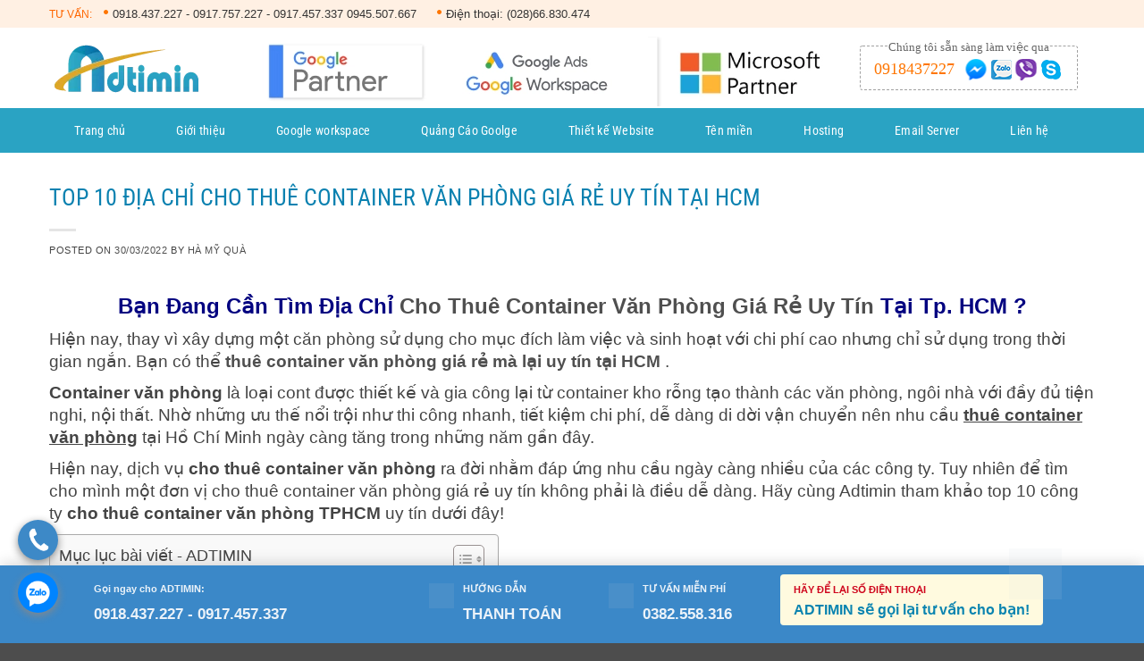

--- FILE ---
content_type: text/html; charset=UTF-8
request_url: https://adtimin.vn/top-10-dia-chi-cho-thue-container-van-phong-gia-re-uy-tin-tai-hcm/
body_size: 42861
content:
<!DOCTYPE html><html lang="vi-VN" prefix="og: https://ogp.me/ns#" class="loading-site no-js"><head><script data-no-optimize="1">var litespeed_docref=sessionStorage.getItem("litespeed_docref");litespeed_docref&&(Object.defineProperty(document,"referrer",{get:function(){return litespeed_docref}}),sessionStorage.removeItem("litespeed_docref"));</script> <meta charset="UTF-8" /><link rel="profile" href="http://gmpg.org/xfn/11" /><link rel="pingback" href="https://adtimin.vn/xmlrpc.php" /> <script type="litespeed/javascript">(function(html){html.className=html.className.replace(/\bno-js\b/,'js')})(document.documentElement)</script> <meta name="viewport" content="width=device-width, initial-scale=1" /><title>Top 10 Địa Chỉ Cho Thuê Container Văn Phòng Giá Rẻ Uy Tín Tại HCM</title><meta name="description" content="Hiện nay, thay vì xây dựng một căn phòng sử dụng cho mục đích làm việc và sinh hoạt với chi phí cao nhưng chỉ sử dụng trong thời gian ngắn. Bạn có thể thuê container văn phòng giá rẻ mà lại uy tín tại HCM .Hãy cùng Adtimin tham khảo top 10 công ty cho thuê container văn phòng TPHCM uy tín dưới đây!"/><meta name="robots" content="follow, index, max-snippet:-1, max-video-preview:-1, max-image-preview:large"/><link rel="canonical" href="https://adtimin.vn/top-10-dia-chi-cho-thue-container-van-phong-gia-re-uy-tin-tai-hcm/" /><meta property="og:locale" content="vi_VN" /><meta property="og:type" content="article" /><meta property="og:title" content="Top 10 Địa Chỉ Cho Thuê Container Văn Phòng Giá Rẻ Uy Tín Tại HCM" /><meta property="og:description" content="Hiện nay, thay vì xây dựng một căn phòng sử dụng cho mục đích làm việc và sinh hoạt với chi phí cao nhưng chỉ sử dụng trong thời gian ngắn. Bạn có thể thuê container văn phòng giá rẻ mà lại uy tín tại HCM .Hãy cùng Adtimin tham khảo top 10 công ty cho thuê container văn phòng TPHCM uy tín dưới đây!" /><meta property="og:url" content="https://adtimin.vn/top-10-dia-chi-cho-thue-container-van-phong-gia-re-uy-tin-tai-hcm/" /><meta property="og:site_name" content="Công ty TNHH Truyền Thông Adtimin" /><meta property="article:publisher" content="https://www.facebook.com/adtimin/" /><meta property="article:section" content="toplist" /><meta property="og:updated_time" content="2022-12-26T09:32:00+07:00" /><meta property="og:image" content="https://adtimin.vn/wp-content/uploads/2022/03/Top-10-Dia-Chi-Cho-Thue-Container-Van-Phong-Gia-Re-Uy-Tin-Tai-HCM.jpg" /><meta property="og:image:secure_url" content="https://adtimin.vn/wp-content/uploads/2022/03/Top-10-Dia-Chi-Cho-Thue-Container-Van-Phong-Gia-Re-Uy-Tin-Tai-HCM.jpg" /><meta property="og:image:width" content="920" /><meta property="og:image:height" content="431" /><meta property="og:image:alt" content="Cho Thuê Container Văn Phòng" /><meta property="og:image:type" content="image/jpeg" /><meta property="article:published_time" content="2022-03-30T21:26:10+07:00" /><meta property="article:modified_time" content="2022-12-26T09:32:00+07:00" /><meta name="twitter:card" content="summary_large_image" /><meta name="twitter:title" content="Top 10 Địa Chỉ Cho Thuê Container Văn Phòng Giá Rẻ Uy Tín Tại HCM" /><meta name="twitter:description" content="Hiện nay, thay vì xây dựng một căn phòng sử dụng cho mục đích làm việc và sinh hoạt với chi phí cao nhưng chỉ sử dụng trong thời gian ngắn. Bạn có thể thuê container văn phòng giá rẻ mà lại uy tín tại HCM .Hãy cùng Adtimin tham khảo top 10 công ty cho thuê container văn phòng TPHCM uy tín dưới đây!" /><meta name="twitter:site" content="@Adtimin_Media" /><meta name="twitter:creator" content="@Adtimin_Media" /><meta name="twitter:image" content="https://adtimin.vn/wp-content/uploads/2022/03/Top-10-Dia-Chi-Cho-Thue-Container-Van-Phong-Gia-Re-Uy-Tin-Tai-HCM.jpg" /> <script type="application/ld+json" class="rank-math-schema">{"@context":"https://schema.org","@graph":[{"@type":"Place","@id":"https://adtimin.vn/#place","geo":{"@type":"GeoCoordinates","latitude":"10.843730","longitude":" 106.721220"},"hasMap":"https://www.google.com/maps/search/?api=1&amp;query=10.843730, 106.721220","address":{"@type":"PostalAddress","streetAddress":"12/25 49 Street","addressLocality":"Hiep Binh","addressRegion":"Ho Chi Minh","postalCode":"700000","addressCountry":"Vi\u1ec7t Nam"}},{"@type":"Organization","@id":"https://adtimin.vn/#organization","name":"C\u00f4ng Ty Truy\u1ec1n Th\u00f4ng Qu\u1ea3ng C\u00e1o ADTIMIN","url":"https://adtimin.vn","sameAs":["https://www.facebook.com/adtimin/","https://twitter.com/Adtimin_Media"],"email":"info@adtimin.vn","address":{"@type":"PostalAddress","streetAddress":"12/25 49 Street","addressLocality":"Hiep Binh","addressRegion":"Ho Chi Minh","postalCode":"700000","addressCountry":"Vi\u1ec7t Nam"},"logo":{"@type":"ImageObject","@id":"https://adtimin.vn/#logo","url":"https://adtimin.vn/wp-content/uploads/2018/10/lOGO-adtimin-172x55.png","contentUrl":"https://adtimin.vn/wp-content/uploads/2018/10/lOGO-adtimin-172x55.png","caption":"C\u00f4ng ty TNHH Truy\u1ec1n Th\u00f4ng Adtimin","inLanguage":"vi-VN","width":"172","height":"55"},"contactPoint":[{"@type":"ContactPoint","telephone":"+84945507667","contactType":"customer support"}],"location":{"@id":"https://adtimin.vn/#place"}},{"@type":"WebSite","@id":"https://adtimin.vn/#website","url":"https://adtimin.vn","name":"C\u00f4ng ty TNHH Truy\u1ec1n Th\u00f4ng Adtimin","alternateName":"Adtimin","publisher":{"@id":"https://adtimin.vn/#organization"},"inLanguage":"vi-VN"},{"@type":"ImageObject","@id":"https://adtimin.vn/wp-content/uploads/2022/03/Top-10-Dia-Chi-Cho-Thue-Container-Van-Phong-Gia-Re-Uy-Tin-Tai-HCM.jpg","url":"https://adtimin.vn/wp-content/uploads/2022/03/Top-10-Dia-Chi-Cho-Thue-Container-Van-Phong-Gia-Re-Uy-Tin-Tai-HCM.jpg","width":"920","height":"431","inLanguage":"vi-VN"},{"@type":"BreadcrumbList","@id":"https://adtimin.vn/top-10-dia-chi-cho-thue-container-van-phong-gia-re-uy-tin-tai-hcm/#breadcrumb","itemListElement":[{"@type":"ListItem","position":"1","item":{"@id":"https://adtimin.vn","name":"Home"}},{"@type":"ListItem","position":"2","item":{"@id":"https://adtimin.vn/top-10-dia-chi-cho-thue-container-van-phong-gia-re-uy-tin-tai-hcm/","name":"Top 10 \u0110\u1ecba Ch\u1ec9 Cho Thu\u00ea Container V\u0103n Ph\u00f2ng Gi\u00e1 R\u1ebb Uy T\u00edn T\u1ea1i HCM"}}]},{"@type":"WebPage","@id":"https://adtimin.vn/top-10-dia-chi-cho-thue-container-van-phong-gia-re-uy-tin-tai-hcm/#webpage","url":"https://adtimin.vn/top-10-dia-chi-cho-thue-container-van-phong-gia-re-uy-tin-tai-hcm/","name":"Top 10 \u0110\u1ecba Ch\u1ec9 Cho Thu\u00ea Container V\u0103n Ph\u00f2ng Gi\u00e1 R\u1ebb Uy T\u00edn T\u1ea1i HCM","datePublished":"2022-03-30T21:26:10+07:00","dateModified":"2022-12-26T09:32:00+07:00","isPartOf":{"@id":"https://adtimin.vn/#website"},"primaryImageOfPage":{"@id":"https://adtimin.vn/wp-content/uploads/2022/03/Top-10-Dia-Chi-Cho-Thue-Container-Van-Phong-Gia-Re-Uy-Tin-Tai-HCM.jpg"},"inLanguage":"vi-VN","breadcrumb":{"@id":"https://adtimin.vn/top-10-dia-chi-cho-thue-container-van-phong-gia-re-uy-tin-tai-hcm/#breadcrumb"}},{"@type":"Person","@id":"https://adtimin.vn/author/quahtm/","name":"H\u00e0 M\u1ef9 Qu\u00e0","url":"https://adtimin.vn/author/quahtm/","image":{"@type":"ImageObject","@id":"https://adtimin.vn/wp-content/litespeed/avatar/67c37a9f9d5f0d42a400cf5ce0536801.jpg?ver=1768548607","url":"https://adtimin.vn/wp-content/litespeed/avatar/67c37a9f9d5f0d42a400cf5ce0536801.jpg?ver=1768548607","caption":"H\u00e0 M\u1ef9 Qu\u00e0","inLanguage":"vi-VN"},"worksFor":{"@id":"https://adtimin.vn/#organization"}},{"@type":"BlogPosting","headline":"Top 10 \u0110\u1ecba Ch\u1ec9 Cho Thu\u00ea Container V\u0103n Ph\u00f2ng Gi\u00e1 R\u1ebb Uy T\u00edn T\u1ea1i HCM","keywords":"Cho Thu\u00ea Container V\u0103n Ph\u00f2ng","datePublished":"2022-03-30T21:26:10+07:00","dateModified":"2022-12-26T09:32:00+07:00","author":{"@id":"https://adtimin.vn/author/quahtm/","name":"H\u00e0 M\u1ef9 Qu\u00e0"},"publisher":{"@id":"https://adtimin.vn/#organization"},"description":"Hi\u1ec7n nay, thay v\u00ec x\u00e2y d\u1ef1ng m\u1ed9t c\u0103n ph\u00f2ng s\u1eed d\u1ee5ng cho m\u1ee5c \u0111\u00edch l\u00e0m vi\u1ec7c v\u00e0 sinh ho\u1ea1t v\u1edbi chi ph\u00ed cao nh\u01b0ng ch\u1ec9 s\u1eed d\u1ee5ng trong th\u1eddi gian ng\u1eafn. B\u1ea1n c\u00f3 th\u1ec3 thu\u00ea container v\u0103n ph\u00f2ng gi\u00e1 r\u1ebb m\u00e0 l\u1ea1i uy t\u00edn t\u1ea1i HCM .H\u00e3y c\u00f9ng Adtimin\u00a0tham kh\u1ea3o top 10 c\u00f4ng ty cho\u00a0thu\u00ea container v\u0103n ph\u00f2ng TPHCM uy t\u00edn d\u01b0\u1edbi \u0111\u00e2y!","name":"Top 10 \u0110\u1ecba Ch\u1ec9 Cho Thu\u00ea Container V\u0103n Ph\u00f2ng Gi\u00e1 R\u1ebb Uy T\u00edn T\u1ea1i HCM","@id":"https://adtimin.vn/top-10-dia-chi-cho-thue-container-van-phong-gia-re-uy-tin-tai-hcm/#richSnippet","isPartOf":{"@id":"https://adtimin.vn/top-10-dia-chi-cho-thue-container-van-phong-gia-re-uy-tin-tai-hcm/#webpage"},"image":{"@id":"https://adtimin.vn/wp-content/uploads/2022/03/Top-10-Dia-Chi-Cho-Thue-Container-Van-Phong-Gia-Re-Uy-Tin-Tai-HCM.jpg"},"inLanguage":"vi-VN","mainEntityOfPage":{"@id":"https://adtimin.vn/top-10-dia-chi-cho-thue-container-van-phong-gia-re-uy-tin-tai-hcm/#webpage"}}]}</script> <link rel='dns-prefetch' href='//cdnjs.cloudflare.com' /><link rel='prefetch' href='https://adtimin.vn/wp-content/themes/flatsome/assets/js/flatsome.js?ver=e2eddd6c228105dac048' /><link rel='prefetch' href='https://adtimin.vn/wp-content/themes/flatsome/assets/js/chunk.slider.js?ver=3.20.4' /><link rel='prefetch' href='https://adtimin.vn/wp-content/themes/flatsome/assets/js/chunk.popups.js?ver=3.20.4' /><link rel='prefetch' href='https://adtimin.vn/wp-content/themes/flatsome/assets/js/chunk.tooltips.js?ver=3.20.4' /><link rel="alternate" type="application/rss+xml" title="Dòng thông tin Công ty TNHH Truyền Thông Adtimin - Adtimin Media Co.,LTD &raquo;" href="https://adtimin.vn/feed/" /><link rel="alternate" title="oEmbed (JSON)" type="application/json+oembed" href="https://adtimin.vn/wp-json/oembed/1.0/embed?url=https%3A%2F%2Fadtimin.vn%2Ftop-10-dia-chi-cho-thue-container-van-phong-gia-re-uy-tin-tai-hcm%2F" /><link rel="alternate" title="oEmbed (XML)" type="text/xml+oembed" href="https://adtimin.vn/wp-json/oembed/1.0/embed?url=https%3A%2F%2Fadtimin.vn%2Ftop-10-dia-chi-cho-thue-container-van-phong-gia-re-uy-tin-tai-hcm%2F&#038;format=xml" /><link rel="alternate" type="application/rss+xml" title="Công ty TNHH Truyền Thông Adtimin - Adtimin Media Co.,LTD &raquo; Stories Feed" href="https://adtimin.vn/web-stories/feed/"><style id='wp-img-auto-sizes-contain-inline-css' type='text/css'>img:is([sizes=auto i],[sizes^="auto," i]){contain-intrinsic-size:3000px 1500px}
/*# sourceURL=wp-img-auto-sizes-contain-inline-css */</style><style id="litespeed-ccss">ol,ul{box-sizing:border-box}.entry-content{counter-reset:footnotes}:root{--wp--preset--font-size--normal:16px;--wp--preset--font-size--huge:42px}:root{--wp--preset--aspect-ratio--square:1;--wp--preset--aspect-ratio--4-3:4/3;--wp--preset--aspect-ratio--3-4:3/4;--wp--preset--aspect-ratio--3-2:3/2;--wp--preset--aspect-ratio--2-3:2/3;--wp--preset--aspect-ratio--16-9:16/9;--wp--preset--aspect-ratio--9-16:9/16;--wp--preset--color--black:#000;--wp--preset--color--cyan-bluish-gray:#abb8c3;--wp--preset--color--white:#fff;--wp--preset--color--pale-pink:#f78da7;--wp--preset--color--vivid-red:#cf2e2e;--wp--preset--color--luminous-vivid-orange:#ff6900;--wp--preset--color--luminous-vivid-amber:#fcb900;--wp--preset--color--light-green-cyan:#7bdcb5;--wp--preset--color--vivid-green-cyan:#00d084;--wp--preset--color--pale-cyan-blue:#8ed1fc;--wp--preset--color--vivid-cyan-blue:#0693e3;--wp--preset--color--vivid-purple:#9b51e0;--wp--preset--gradient--vivid-cyan-blue-to-vivid-purple:linear-gradient(135deg,rgba(6,147,227,1) 0%,#9b51e0 100%);--wp--preset--gradient--light-green-cyan-to-vivid-green-cyan:linear-gradient(135deg,#7adcb4 0%,#00d082 100%);--wp--preset--gradient--luminous-vivid-amber-to-luminous-vivid-orange:linear-gradient(135deg,rgba(252,185,0,1) 0%,rgba(255,105,0,1) 100%);--wp--preset--gradient--luminous-vivid-orange-to-vivid-red:linear-gradient(135deg,rgba(255,105,0,1) 0%,#cf2e2e 100%);--wp--preset--gradient--very-light-gray-to-cyan-bluish-gray:linear-gradient(135deg,#eee 0%,#a9b8c3 100%);--wp--preset--gradient--cool-to-warm-spectrum:linear-gradient(135deg,#4aeadc 0%,#9778d1 20%,#cf2aba 40%,#ee2c82 60%,#fb6962 80%,#fef84c 100%);--wp--preset--gradient--blush-light-purple:linear-gradient(135deg,#ffceec 0%,#9896f0 100%);--wp--preset--gradient--blush-bordeaux:linear-gradient(135deg,#fecda5 0%,#fe2d2d 50%,#6b003e 100%);--wp--preset--gradient--luminous-dusk:linear-gradient(135deg,#ffcb70 0%,#c751c0 50%,#4158d0 100%);--wp--preset--gradient--pale-ocean:linear-gradient(135deg,#fff5cb 0%,#b6e3d4 50%,#33a7b5 100%);--wp--preset--gradient--electric-grass:linear-gradient(135deg,#caf880 0%,#71ce7e 100%);--wp--preset--gradient--midnight:linear-gradient(135deg,#020381 0%,#2874fc 100%);--wp--preset--font-size--small:13px;--wp--preset--font-size--medium:20px;--wp--preset--font-size--large:36px;--wp--preset--font-size--x-large:42px;--wp--preset--spacing--20:.44rem;--wp--preset--spacing--30:.67rem;--wp--preset--spacing--40:1rem;--wp--preset--spacing--50:1.5rem;--wp--preset--spacing--60:2.25rem;--wp--preset--spacing--70:3.38rem;--wp--preset--spacing--80:5.06rem;--wp--preset--shadow--natural:6px 6px 9px rgba(0,0,0,.2);--wp--preset--shadow--deep:12px 12px 50px rgba(0,0,0,.4);--wp--preset--shadow--sharp:6px 6px 0px rgba(0,0,0,.2);--wp--preset--shadow--outlined:6px 6px 0px -3px rgba(255,255,255,1),6px 6px rgba(0,0,0,1);--wp--preset--shadow--crisp:6px 6px 0px rgba(0,0,0,1)}.wpcf7 .screen-reader-response{position:absolute;overflow:hidden;clip:rect(1px,1px,1px,1px);clip-path:inset(50%);height:1px;width:1px;margin:-1px;padding:0;border:0;word-wrap:normal!important}.wpcf7 form .wpcf7-response-output{margin:2em .5em 1em;padding:.2em 1em;border:2px solid #00a0d2}.wpcf7 form.init .wpcf7-response-output{display:none}.wpcf7-form-control-wrap{position:relative}.wpcf7 input[type=email]{direction:ltr}.wpctc-rounded{padding:10px;overflow:hidden;clear:both}.wpctc-rounded a{border:1px solid;border-radius:8px;-moz-border-radius:8px;-webkit-border-radius:8px;display:block;margin:3px;padding:3px 5px;text-decoration:none;float:left}.wpctc-rounded ul{list-style:none outside none;margin:0}#ez-toc-container{background:#f9f9f9;border:1px solid #aaa;border-radius:4px;-webkit-box-shadow:0 1px 1px rgba(0,0,0,.05);box-shadow:0 1px 1px rgba(0,0,0,.05);display:table;margin-bottom:1em;padding:10px 20px 10px 10px;position:relative;width:auto}#ez-toc-container li,#ez-toc-container ul{padding:0}#ez-toc-container li,#ez-toc-container ul,#ez-toc-container ul li{background:0 0;list-style:none;line-height:1.6;margin:0;overflow:hidden;z-index:1}#ez-toc-container .ez-toc-title{text-align:left;line-height:1.45;margin:0;padding:0}.ez-toc-title-container{display:table;width:100%}.ez-toc-title,.ez-toc-title-toggle{display:inline;text-align:left;vertical-align:middle}.ez-toc-btn{display:inline-block;font-weight:400}#ez-toc-container a{color:#444;box-shadow:none;text-decoration:none;text-shadow:none;display:inline-flex;align-items:stretch;flex-wrap:nowrap}#ez-toc-container a:visited{color:#9f9f9f}#ez-toc-container a.ez-toc-toggle{display:flex;align-items:center}.ez-toc-btn{padding:6px 12px;margin-bottom:0;font-size:14px;line-height:1.428571429;text-align:center;white-space:nowrap;vertical-align:middle;background-image:none;border:1px solid transparent;border-radius:4px}.ez-toc-btn-default{color:#333;background-color:#fff;-webkit-box-shadow:inset 0 1px 0 rgba(255,255,255,.15),0 1px 1px rgba(0,0,0,.075);box-shadow:inset 0 1px 0 rgba(255,255,255,.15),0 1px 1px rgba(0,0,0,.075);text-shadow:0 1px 0 #fff;background-image:-webkit-gradient(linear,left 0,left 100%,from(#fff),to(#e0e0e0));background-image:-webkit-linear-gradient(top,#fff 0,#e0e0e0 100%);background-image:-moz-linear-gradient(top,#fff 0,#e0e0e0 100%);background-image:linear-gradient(to bottom,#fff 0,#e0e0e0 100%);background-repeat:repeat-x;border-color:#ccc}.ez-toc-btn-xs{padding:5px 10px;font-size:12px;line-height:1.5;border-radius:3px}.ez-toc-btn-xs{padding:1px 5px}.ez-toc-pull-right{float:right!important;margin-left:10px}#ez-toc-container .ez-toc-js-icon-con{position:relative;display:initial}#ez-toc-container .ez-toc-js-icon-con{float:right;position:relative;font-size:16px;padding:0;border:1px solid #999191;border-radius:5px;left:10px;width:35px}div#ez-toc-container .ez-toc-title{display:initial}#ez-toc-container a.ez-toc-toggle{color:#444;background:inherit;border:inherit}.ez-toc-icon-toggle-span{display:flex;align-items:center;width:35px;height:30px;justify-content:center;direction:ltr}div#ez-toc-container .ez-toc-title{font-size:120%}div#ez-toc-container .ez-toc-title{font-weight:500}div#ez-toc-container ul li{font-size:95%}div#ez-toc-container ul li{font-weight:500}.ez-toc-container-direction{direction:ltr}.ez-toc-counter ul{counter-reset:item}.ez-toc-counter nav ul li a:before{content:counters(item,'.',decimal) '. ';display:inline-block;counter-increment:item;flex-grow:0;flex-shrink:0;margin-right:.2em;float:left}@media only screen and (min-width:1025px){.mobmenu-panel,.mobmenu,.mobmenu-left-panel{display:none!important}}@media only screen and (max-width:1024px){.mobmenul-container i{color:#fff}#mobmenuleft li a,#mobmenuleft li a:visited{color:#666}.mob-cancel-button{font-size:30px!important}.mobmenu-content #mobmenuleft .sub-menu{background-color:#3a3a3a;margin:0;color:#fff;width:100%;position:initial;height:100%}.mob-menu-left-bg-holder{opacity:1;background-attachment:fixed;background-position:center top;-webkit-background-size:cover;-moz-background-size:cover;background-size:cover}.mobmenu-content #mobmenuleft .sub-menu a{color:#fff}.mobmenul-container{top:10px;margin-left:5px;margin-top:0;height:50px;float:left}.mobmenur-container{top:10px;margin-right:5px;margin-top:0}.mob-menu-header-holder{width:100%;background-color:#2aa3c3;height:50px;position:absolute}body.mob-menu-slideout-over{padding-top:50px}.mobmenul-container,.mobmenur-container{position:absolute}.mobmenu-left-panel{background-color:#f7f7f7;width:270px}.mob-menu-slideout-over .mobmenu-panel{position:fixed;top:0;height:100%;overflow-y:auto;overflow-x:auto;z-index:10000;opacity:1}body.mob-menu-slideout-over{overflow-x:hidden}.mobmenu-left-panel li a{padding-left:10%;padding-right:10%}.mobmenu-content li>.sub-menu li{padding-left:calc(10*1%)}.mobmenul-container i{line-height:30px;font-size:30px;float:left}.mobmenu-left-panel .mob-cancel-button{color:#666}}#mobmenuleft li a,#mobmenuleft li a:visited{font-family:Dosis;font-size:inherit;font-weight:inherit;font-style:normal;line-height:1.5em;letter-spacing:normal;text-transform:none}.pum-container,.pum-content,.pum-content+.pum-close,.pum-overlay,.pum-title{background:0 0;border:none;bottom:auto;clear:none;float:none;font-family:inherit;font-size:medium;font-style:normal;font-weight:400;height:auto;left:auto;letter-spacing:normal;line-height:normal;max-height:none;max-width:none;min-height:0;min-width:0;overflow:visible;position:static;right:auto;text-align:left;text-decoration:none;text-indent:0;text-transform:none;top:auto;visibility:visible;white-space:normal;width:auto;z-index:auto}.pum-content,.pum-title{position:relative;z-index:1}.pum-overlay{position:fixed}.pum-overlay{height:100%;width:100%;top:0;left:0;right:0;bottom:0;z-index:1999999999;overflow:initial;display:none}.pum-overlay,.pum-overlay *,.pum-overlay :after,.pum-overlay :before,.pum-overlay:after,.pum-overlay:before{box-sizing:border-box}.pum-container{top:100px;position:absolute;margin-bottom:3em;z-index:1999999999}.pum-container.pum-responsive{left:50%;margin-left:-47.5%;width:95%;height:auto;overflow:visible}@media only screen and (min-width:1024px){.pum-container.pum-responsive.pum-responsive-tiny{margin-left:-15%;width:30%}}.pum-container .pum-title{margin-bottom:.5em}.pum-container .pum-content>:last-child{margin-bottom:0}.pum-container .pum-content>:first-child{margin-top:0}.pum-container .pum-content+.pum-close{text-decoration:none;text-align:center;line-height:1;position:absolute;min-width:1em;z-index:2;background-color:transparent}.pum-theme-41912,.pum-theme-enterprise-blue{background-color:rgba(0,0,0,.7)}.pum-theme-41912 .pum-container,.pum-theme-enterprise-blue .pum-container{padding:28px;border-radius:5px;border:1px none #000;box-shadow:0px 10px 25px 4px rgba(2,2,2,.5);background-color:rgba(255,255,255,1)}.pum-theme-41912 .pum-title,.pum-theme-enterprise-blue .pum-title{color:#315b7c;text-align:left;text-shadow:0px 0px 0px rgba(2,2,2,.23);font-family:inherit;font-size:34px;line-height:36px}.pum-theme-41912 .pum-content,.pum-theme-enterprise-blue .pum-content{color:#2d2d2d;font-family:inherit}.pum-theme-41912 .pum-content+.pum-close,.pum-theme-enterprise-blue .pum-content+.pum-close{position:absolute;height:28px;width:28px;left:auto;right:8px;bottom:auto;top:8px;padding:4px;color:#fff;font-family:inherit;font-size:20px;line-height:20px;border:1px none #fff;border-radius:42px;box-shadow:0px 0px 0px 0px rgba(2,2,2,.23);text-shadow:0px 0px 0px rgba(0,0,0,.23);background-color:rgba(49,91,124,1)}#pum-43223{z-index:1999999999}#pum-42925{z-index:1999999999}#pum-41916{z-index:1999999999}*,figure,form{margin:0}*{padding:0}.breadcrumbs,ol,ul{list-style:none}.assistive-text{clip:rect(1px,1px,1px,1px)}.content,.sidebar,.wf-wrap{-webkit-box-sizing:border-box;box-sizing:border-box}.wf-1-2{width:50%}.wf-1-3{width:33.3333%}.sidebar{width:25%}.content{width:75%}.wf-table{display:table;width:100%}.wf-td{display:table-cell;vertical-align:middle}.title-left .breadcrumbs{float:right}.content,.sidebar{padding:0 22px}.wf-container-main{margin:0 -22px;padding:0}.wf-wrap{max-width:100%;padding:0 44px;margin:0 auto}.skills.animate-element{opacity:1}.page-title .wf-wrap{padding-top:0;padding-bottom:0}.title-left .breadcrumbs{text-align:right}.page-title .wf-td .breadcrumbs{display:inline-block}.page-title .hgroup{overflow:hidden;padding:5px 0}.breadcrumbs.bg-light{padding:4px 10px}.breadcrumbs.bg-light{background-color:rgba(255,255,255,.12)}.breadcrumbs li:first-child:before{content:""}.breadcrumbs li:before{position:absolute;left:0;top:0;width:15px;height:13px;content:"/";opacity:.5;text-align:left;z-index:3}.breadcrumbs li:before{opacity:1}.page-title h1{margin:5px 0}.page-title .wf-container-title{border-bottom:1px solid}.page-title.solid-bg .wf-container-title{border-bottom:none}.breadcrumbs li{position:relative;display:inline-block;padding-left:12px;margin-left:8px}.breadcrumbs li:first-child{padding-left:0;margin-left:0;background:0 0!important}.breadcrumbs li a{color:inherit}.breadcrumbs a{text-decoration:none}.post{position:relative}.post:after,.post:before{content:"";display:table;clear:both}.single .content>.post{margin-bottom:50px}.single .post:not(.type-event) .post-thumbnail{position:relative;margin-bottom:45px;line-height:0}.single .post:not(.type-event) .post-thumbnail img{width:100%}.single .entry-content{margin-bottom:50px}.sidebar-divider-off #sidebar,.sidebar-right .sidebar.bg-under-widget{border:none}.sidebar .widget-divider-off .widget,.sidebar .widget:first-child,.sidebar-content .widget:first-child,.sidebar-content.widget-divider-off .widget{border-top:none}.sidebar{position:relative;z-index:9}.sidebar-right .wf-wrap:after,.sidebar-right .wf-wrap:before,.widget:after,.widget:before{display:table;content:""}.sidebar-right .wf-wrap:after{clear:both}.sidebar-right .content{float:left;padding-right:44px}.sidebar-right .sidebar{float:right;padding-left:44px}.sidebar-right .sidebar.bg-under-widget{padding-left:0}.sidebar-divider-off.sidebar-right .sidebar{padding-left:6px}.sidebar .widget,.sidebar-content .widget{padding:0;margin-bottom:-10px}.bg-under-widget .sidebar-content .widget,.sidebar.bg-under-widget .widget{margin-bottom:0;padding:25px 25px 15px}.bg-under-widget .sidebar-content .widget:first-child,.sidebar.bg-under-widget .widget:first-child{margin-top:0}.widget:after,.widget:before{clear:both}.widget-info{margin-bottom:10px}.widget-title{margin-bottom:15px;clear:both}.recent-posts{margin:0;padding:0 0 5px}.recent-posts li{display:block;overflow:hidden;margin:9px 0 0;padding:15px 0 0}.widget .recent-posts li{margin-top:0}.recent-posts>li:first-child{margin-top:0;padding-top:0;border-top:none!important}.recent-posts a{display:inline-block;text-decoration:none}.recent-posts .alignleft{margin:5px 20px 5px 0;font-size:0;line-height:0}.skills{padding-bottom:5px}.skill-name{margin-bottom:5px}.skill-name span{margin-left:5px}.skill{margin-bottom:15px;height:7px}.skill-value{position:relative;width:0;height:100%}.skill-value:after{position:absolute;left:0;top:0;width:100%;height:100%;content:"";background-image:-webkit-gradient(linear,0 100%,100% 0,color-stop(.25,rgba(255,255,255,.15)),color-stop(.25,transparent),color-stop(.5,transparent),color-stop(.5,rgba(255,255,255,.15)),color-stop(.75,rgba(255,255,255,.15)),color-stop(.75,transparent),to(transparent));background-image:-webkit-linear-gradient(45deg,rgba(255,255,255,.15) 25%,transparent 25%,transparent 50%,rgba(255,255,255,.15) 50%,rgba(255,255,255,.15) 75%,transparent 75%,transparent);background-image:-moz-linear-gradient(45deg,rgba(255,255,255,.15) 25%,transparent 25%,transparent 50%,rgba(255,255,255,.15) 50%,rgba(255,255,255,.15) 75%,transparent 75%,transparent);background-image:-o-linear-gradient(45deg,rgba(255,255,255,.15) 25%,transparent 25%,transparent 50%,rgba(255,255,255,.15) 50%,rgba(255,255,255,.15) 75%,transparent 75%,transparent);background-image:linear-gradient(45deg,rgba(255,255,255,.15) 25%,transparent 25%,transparent 50%,rgba(255,255,255,.15) 50%,rgba(255,255,255,.15) 75%,transparent 75%,transparent);-webkit-background-size:40px 40px;-moz-background-size:40px 40px;-o-background-size:40px 40px;background-size:40px 40px}h1,h2,p{margin-bottom:10px}body{overflow-x:hidden}h1,h2{clear:both}a{text-decoration:underline}.content ol,.content ul{margin:0 0 10px 20px}.content ul{list-style:disc}.content ol{list-style-type:decimal}.post img{max-width:100%;height:auto}.recent-posts .alignleft img{max-width:inherit;height:inherit}.alignleft{float:left;margin:0 30px 10px 0}#sidebar .alignleft{margin-right:20px}.post-content a{text-decoration:none}.assistive-text{position:absolute!important}#page{position:relative}#page{overflow:hidden}.main-gradient{display:none}#main{padding:50px 0}input[type=text],input[type=email],textarea{padding:7px 15px;color:#b8bcbe;border:1px solid #e0e1e1;background-color:#fcfcfc;-webkit-box-sizing:border-box;box-sizing:border-box}input[type=text],input[type=email],textarea{-webkit-appearance:none;-moz-appearance:none;-ms-appearance:none;-o-appearance:none;appearance:none}input[type=text]::-webkit-input-placeholder,input[type=email]::-webkit-input-placeholder,textarea::-webkit-input-placeholder{color:#b8bcbe}input[type=text]:-moz-placeholder,textarea:-moz-placeholder{color:#b8bcbe}input[type=text]::-moz-placeholder,textarea::-moz-placeholder{color:#b8bcbe}input[type=text]:-ms-input-placeholder,textarea:-ms-input-placeholder{color:#b8bcbe}.contact-form-ios textarea{background-color:#fcfcfc;border:1px solid #eaeaea}.wpcf7-form input[type=text],.wpcf7-form input[type=email],.wpcf7-form textarea{width:100%}input[type=submit]{position:relative;display:inline-block;border:none;text-decoration:none;white-space:nowrap}input[type=submit]{border:none}.custom-btn-color>*{color:inherit!important}.mini-contacts{background-position:0 center}.post-content,.recent-posts .wf-td{display:table-cell;vertical-align:top}.sub-nav,.top-bar{-webkit-box-sizing:border-box}.masthead{position:relative;z-index:102}.masthead:not(.side-header){display:-ms-flexbox;-ms-flex-direction:column}.top-bar,.top-bar>.mini-widgets{display:-webkit-flex;display:-moz-flex;display:-ms-flexbox;display:-ms-flex}.top-bar{position:relative;display:flex;margin-top:0;box-sizing:border-box}.top-bar:before{position:absolute;bottom:0;left:0;width:100%;height:1px;content:"";-webkit-box-sizing:content-box;box-sizing:content-box}.top-bar.solid-bg:before{padding:0 1000px;margin-left:-1000px}.top-bar.solid-bg:before{height:100%}.top-bar>.mini-widgets{display:flex;-webkit-align-items:center;-moz-align-items:center;-ms-align-items:center;-ms-flex-align:center;align-items:center;-webkit-flex:1 1 auto;-moz-flex:1 1 auto;-ms-flex:1 1 auto;flex:1 1 auto;-webkit-justify-content:flex-end;-moz-justify-content:flex-end;-ms-justify-content:flex-end;justify-content:flex-end;-ms-flex-pack:end;-webkit-flex-flow:row wrap;-moz-flex-flow:row wrap;-ms-flex-flow:row wrap;flex-flow:row wrap}.top-bar .mini-widgets:first-child{-webkit-justify-content:flex-start;-moz-justify-content:flex-start;-ms-justify-content:flex-start;justify-content:flex-start;-ms-flex-pack:start}.top-bar .mini-widgets.right-widgets{-webkit-justify-content:flex-end;-moz-justify-content:flex-end;-ms-justify-content:flex-end;justify-content:flex-end;-ms-flex-pack:end}.top-bar *{font-size:inherit;line-height:inherit}.mini-contacts{position:relative;vertical-align:middle}.branding{line-height:0;font-size:0}.branding>a{display:block}.branding a img,.branding img{height:auto}.branding .mobile-logo{display:none}.masthead.widgets .mini-contacts,.masthead.widgets .text-area{display:inline-block;margin-left:10px;margin-right:10px}.masthead.widgets:not(.side-header) .mini-contacts:first-child,.masthead.widgets:not(.side-header) .text-area:first-child{margin-left:0}.masthead.widgets:not(.side-header) .mini-contacts:last-child,.masthead.widgets:not(.side-header) .text-area:last-child{margin-right:0}.mini-contacts{display:inline-block;padding-left:18px;margin:0;background-repeat:no-repeat}.mini-contacts.address{padding-left:22px}.text-area{display:inline-block;vertical-align:middle}.text-area{position:relative}#page .icon-off,#page .icon-off:before{background:0 0!important;padding-left:0}.mini-contacts,.text-area{margin-right:10px;margin-left:10px}.mini-widgets .text-area a:not(.dt-btn){text-decoration:underline}.main-nav>li>a,.mobile-main-nav>li>a{text-decoration:none}.text-area>p{margin-bottom:0}.main-nav>li,.main-nav>li>a{display:-webkit-flex;display:-moz-flex;display:-ms-flexbox;display:-ms-flex;position:relative}.main-nav>li{display:flex}.main-nav>li>a{display:flex;-webkit-align-items:center;-moz-align-items:center;-ms-align-items:center;-ms-flex-align:center;align-items:center}.main-nav .menu-item a>i{padding-right:6px}.menu-text,.subtitle-text{display:block}.top-header .main-nav .menu-text:after{position:absolute;top:50%;margin-top:-4px;right:0;width:8px;height:8px;content:""}.dt-mega-menu-wrap,.sub-nav{position:absolute;visibility:hidden;z-index:200;top:100%;left:0;width:240px;opacity:0}.sub-nav{padding:10px;-webkit-box-shadow:0px 4px 3px 0 rgba(0,0,0,.2);box-shadow:0px 4px 3px 0 rgba(0,0,0,.2);box-sizing:border-box}.sub-nav li{position:relative;display:block}.sub-nav li:first-child:before{display:none}.sub-nav li a{position:relative;display:-webkit-flex;display:-moz-flex;display:-ms-flexbox;display:-ms-flex;display:flex;-webkit-align-items:center;-moz-align-items:center;-ms-align-items:center;-ms-flex-align:center;align-items:center;-webkit-align-content:center;-moz-align-content:center;-ms-align-content:center;align-content:center;-ms-flex-line-pack:center;text-decoration:none}.masthead:not(.side-header) .header-bar{-webkit-align-content:stretch;-moz-align-content:stretch;-ms-align-content:stretch}.sub-nav li a{-webkit-box-sizing:border-box;box-sizing:border-box}.sub-nav li.has-children a:after{position:absolute;display:block;right:0;top:50%;width:8px;height:8px;margin-top:-4px;content:"";background-position:center center;background-repeat:no-repeat}.sub-nav .sub-nav{left:241px;top:-10px;margin-top:0}.dt-mobile-header .sub-nav>li,.mobile-main-nav>li{display:-webkit-flex;display:-moz-flex;display:-ms-flexbox;display:-ms-flex;display:flex;-webkit-flex-flow:row wrap;-moz-flex-flow:row wrap;-ms-flex-flow:row wrap;flex-flow:row wrap}.dt-mobile-header .mobile-main-nav>li>.dt-mega-menu-wrap,.dt-mobile-header .mobile-main-nav>li>.dt-mega-menu-wrap>.sub-nav .sub-nav,.dt-mobile-header .mobile-main-nav>li>.sub-nav,.dt-mobile-header .mobile-main-nav>li>.sub-nav .sub-nav{position:relative;display:none;top:0;left:0;width:100%;padding:0;visibility:visible;opacity:1;z-index:auto}.mobile-main-nav .sub-nav{background:0 0;box-shadow:none}.main-nav>li.dt-mega-menu>a{position:relative}.dt-mega-menu .sub-nav .dt-mega-parent:before,.dt-mega-menu .sub-nav .dt-mega-parent:first-child:before,.dt-mega-menu .sub-nav li.has-children:after,.dt-mega-menu .sub-nav li:before{display:none}.mega-auto-width .dt-mega-menu-wrap{left:0;width:auto}.main-nav .mega-auto-width>.dt-mega-menu-wrap{min-width:240px}.top-header .main-nav .dt-mega-menu-wrap{position:absolute;top:100%;visibility:hidden;opacity:0;padding:10px;-webkit-box-shadow:0px 4px 3px 0 rgba(0,0,0,.2);box-shadow:0px 4px 3px 0 rgba(0,0,0,.2);-webkit-box-sizing:border-box;box-sizing:border-box}.dt-mega-menu-wrap .sub-nav{position:relative;width:auto;padding:0;background:0 0;box-shadow:none}#page .dt-mobile-header .dt-mega-menu-wrap>.sub-nav{visibility:visible;opacity:1;width:auto}.dt-mega-menu-wrap>.sub-nav{display:block!important}.main-nav .mega-auto-width>.dt-mega-menu-wrap .sub-nav .sub-nav,.main-nav .mega-auto-width>.dt-mega-menu-wrap .sub-nav .sub-nav ul{width:auto}.dt-mega-menu .dt-mega-menu-wrap{padding-top:0;padding-bottom:0;font-size:0;line-height:0;word-spacing:-4px;text-align:left}.dt-mega-menu .dt-mega-menu-wrap:after,.dt-mega-menu .dt-mega-menu-wrap:before{content:"";display:table;clear:both}.dt-mega-menu>.dt-mega-menu-wrap{padding:20px 10px 10px}.dt-mega-menu .dt-mega-menu-wrap li{padding-left:0;padding-right:0;word-spacing:normal}.masthead:not(.sub-downwards) .dt-mega-menu .dt-mega-menu-wrap .dt-mega-parent{position:static;display:-webkit-inline-flex;display:-moz-inline-flex;display:-ms-inline-flexbox;display:-ms-inline-flex;display:inline-flex;-webkit-flex-flow:column wrap;-moz-flex-flow:column wrap;-ms-flex-flow:column wrap;flex-flow:column wrap;padding:0 10px 10px;-webkit-box-sizing:border-box;box-sizing:border-box}.dt-mobile-header{-webkit-box-sizing:border-box}.dt-mega-menu .sub-nav .dt-mega-parent:first-child{border-left:none}.dt-mega-menu .sub-nav .dt-mega-parent a{width:auto}.masthead:not(.sub-downwards) .dt-mega-menu .dt-mega-parent .sub-nav{position:relative;left:auto!important;top:auto;max-width:100%;padding:0;background:0 0;-webkit-box-shadow:none;box-shadow:none}.dt-mega-parent .sub-nav>li{margin-bottom:0}.mobile-main-nav{display:-webkit-flex;display:-moz-flex;display:-ms-flexbox;display:-ms-flex}.dt-mobile-header{position:fixed;top:0;height:100%;min-height:100%;width:500px;max-width:100%;z-index:9602;padding:30px 30px 0;box-sizing:border-box;background-color:grey;-ms-transform:translate3d(-100%,0,0);-webkit-transform:translate3d(-100%,0,0);transform:translate3d(-100%,0,0)}.mobile-main-nav,.mobile-mini-widgets-in-menu{padding-bottom:30px}.mobile-mini-widgets-in-menu{display:none}.mobile-main-nav{display:flex;-webkit-flex-flow:column nowrap;-moz-flex-flow:column nowrap;-ms-flex-flow:column nowrap;flex-flow:column nowrap;-webkit-flex:10 1 auto;-moz-flex:10 1 auto;-ms-flex:10 1 auto;flex:10 1 auto}.mobile-main-nav>li{position:relative;display:-webkit-flex;display:-moz-flex;display:-ms-flexbox;display:-ms-flex;display:flex}.mobile-main-nav>li:before{content:"";position:absolute;top:-.5px;height:0;border-top:solid 1px #ff0;width:100%;max-width:100%;left:0}.mobile-main-nav>li:first-child:before{display:none}.mobile-main-nav>li>a{position:relative;display:-webkit-flex;display:-moz-flex;display:-ms-flexbox;display:-ms-flex;display:flex;-webkit-align-items:center;-moz-align-items:center;-ms-align-items:center;-ms-flex-align:center;align-items:center;padding:10px 30px 10px 0;-webkit-flex-grow:1;-moz-flex-grow:1;-ms-flex-positive:1;-ms-flex-grow:1;flex-grow:1}.mobile-main-nav>li.has-children>a:after{position:absolute;top:50%;right:0;margin-top:-15px;width:30px;height:30px;content:"";background-repeat:no-repeat;background-position:center center}.mobile-main-nav li>a .subtitle-text{font-size:10px;line-height:12px;font-family:Arial,sans-serif}.mobile-main-nav .sub-nav{margin-left:20px}#page .mobile-main-nav .dt-mega-menu.mega-auto-width .sub-nav .dt-mega-parent,#page .mobile-main-nav .sub-nav li{padding:0;width:100%}#page .mobile-main-nav .sub-nav{width:100%}.mobile-main-nav .sub-nav .sub-nav{left:0}.mobile-main-nav .sub-nav>li>a{padding:10px 30px 10px 0;margin:0;-webkit-flex-grow:1;-moz-flex-grow:1;-ms-flex-positive:1;-ms-flex-grow:1;flex-grow:1}.mobile-main-nav .sub-nav li.has-children a:after{-webkit-align-self:center;-moz-align-self:center;-ms-align-self:center;-ms-flex-item-align:center;align-self:center;top:0;margin:0;width:30px;height:30px;background-position:center center;background-repeat:no-repeat}.dt-close-mobile-menu-icon{position:fixed;top:0;width:30px;height:30px;left:-50px;z-index:9999;opacity:0}.dt-close-mobile-menu-icon span{position:relative;display:block;width:30px;height:30px;margin:0}.dt-close-mobile-menu-icon span:after,.dt-close-mobile-menu-icon span:before{display:inline-block;height:2px;background:#ecf0f1;position:absolute;content:'';-webkit-transform-origin:50% 50%;transform-origin:50% 50%;top:50%;left:50%;margin:-1px 0 0 -11px;width:22px}.dt-close-mobile-menu-icon span:before{-ms-transform:rotate3d(0,0,1,45deg);-webkit-transform:rotate3d(0,0,1,45deg);transform:rotate3d(0,0,1,45deg)}.dt-close-mobile-menu-icon span:after{-ms-transform:rotate3d(0,0,1,-45deg);-webkit-transform:rotate3d(0,0,1,-45deg);transform:rotate3d(0,0,1,-45deg)}.masthead:not(.side-header){max-width:1200px;margin:0 auto}@media all and (-ms-high-contrast:none),(-ms-high-contrast:active){.masthead:not(.side-header):not(.mixed-header){display:-ms-flexbox;-ms-flex-direction:column;-webkit-align-content:space-between;-moz-align-content:space-between;-ms-align-content:space-between;align-content:space-between;-webkit-justify-content:center;-moz-justify-content:center;-ms-flex-pack:center;-ms-justify-content:center;justify-content:center}.masthead:not(.side-header):not(.mixed-header) .header-bar,.masthead:not(.side-header):not(.mixed-header) .top-bar{width:100%}}.masthead:not(.side-header) .header-bar{position:relative;display:-webkit-flex;display:-moz-flex;display:-ms-flexbox;display:-ms-flex;display:flex;-webkit-align-items:stretch;-moz-align-items:stretch;-ms-align-items:stretch;-ms-flex-align:stretch;align-items:stretch;align-content:stretch;-ms-flex-line-pack:stretch;-webkit-justify-content:space-between;-moz-justify-content:space-between;-ms-justify-content:space-between;justify-content:space-between;-ms-flex-pack:justify}.masthead:not(.side-header) .main-nav{display:-webkit-flex;display:-moz-flex;display:-ms-flexbox;display:-ms-flex;display:flex;-webkit-flex-flow:row wrap;-moz-flex-flow:row wrap;-ms-flex-flow:row wrap;flex-flow:row wrap;-webkit-align-items:center;-moz-align-items:center;-ms-align-items:center;-ms-flex-align:center;align-items:center}.masthead:not(.side-header).full-height .main-nav{-webkit-align-items:stretch;-moz-align-items:stretch;-ms-align-items:stretch;-ms-flex-align:stretch;align-items:stretch;-webkit-align-content:stretch;-moz-align-content:stretch;-ms-align-content:stretch;align-content:stretch}.masthead:not(.side-header) .header-bar .main-nav>li>a,.masthead:not(.side-header).full-height .header-bar .main-nav>li>a{display:-webkit-flex;display:-moz-flex;display:-ms-flexbox;display:-ms-flex;display:flex;-webkit-align-items:center;-moz-align-items:center;-ms-align-items:center;-ms-flex-align:center;align-items:center;-webkit-align-content:center;-moz-align-content:center;-ms-align-content:center;align-content:center;-ms-flex-line-pack:stretch}.masthead:not(.side-header) .main-nav.animate-click-decoration>li>a{overflow:hidden}.masthead:not(.side-header).full-height .main-nav>li>a{-webkit-flex-grow:1;-moz-flex-grow:1;-ms-flex-positive:1;-ms-flex-grow:1;flex-grow:1;-webkit-justify-content:center;-moz-justify-content:center;-ms-flex-pack:center;-ms-justify-content:center;justify-content:center}.classic-header .header-bar{-webkit-flex-flow:row wrap;-moz-flex-flow:row wrap;-ms-flex-flow:row wrap;flex-flow:row wrap}.masthead.classic-header .header-bar{-webkit-align-items:flex-end;-moz-align-items:flex-end;-ms-align-items:flex-end;align-items:flex-end;-ms-flex-align:end}.classic-header .branding,.classic-header .navigation{-webkit-flex:1 1 100%;-moz-flex:1 1 100%;-ms-flex:1 1 100%;flex:1 1 100%;-ms-flex-positive:1;-ms-flex-negative:1;-ms-flex-preferred-size:100%;display:-webkit-flex;display:-moz-flex;display:-ms-flexbox;display:-ms-flex;display:flex;-webkit-flex-flow:row wrap;-moz-flex-flow:row wrap;-ms-flex-flow:row wrap;flex-flow:row wrap;-webkit-align-items:center;-moz-align-items:center;-ms-align-items:center;-ms-flex-align:center;align-items:center}.classic-header .navigation{position:relative}.classic-header .navigation:before{position:absolute;top:0;left:0;width:100%;height:1px;content:""}.classic-header.bg-behind-menu .navigation:before{padding:0 1000px;margin-left:-1000px}.classic-header.bg-behind-menu .navigation:before{height:100%}.classic-header.widgets .branding .mini-widgets{display:-webkit-flex;display:-moz-flex;display:-ms-flexbox;display:-ms-flex;display:flex;-webkit-align-items:center;-moz-align-items:center;-ms-align-items:center;-ms-flex-align:center;align-items:center}.classic-header .branding .mini-widgets:last-child{-webkit-justify-content:flex-end;-moz-justify-content:flex-end;-ms-justify-content:flex-end;justify-content:flex-end;-ms-flex-pack:end}.classic-header .navigation>.mini-widgets{display:-webkit-flex;display:-moz-flex;display:-ms-flexbox;display:-ms-flex;display:flex;-webkit-align-items:center;-moz-align-items:center;-ms-align-items:center;-ms-flex-align:center;align-items:center;-webkit-justify-content:flex-end;-moz-justify-content:flex-end;-ms-justify-content:flex-end;justify-content:flex-end;-ms-flex-pack:end}.classic-header:not(.logo-center) .branding .mini-widgets{-webkit-flex-grow:1;-moz-flex-grow:1;-ms-flex-positive:1;-ms-flex-grow:1;flex-grow:1}.classic-header.left .main-nav{-webkit-flex-grow:1;-moz-flex-grow:1;-ms-flex-positive:1;-ms-flex-grow:1;flex-grow:1}.classic-header.left .main-nav{-webkit-justify-content:flex-start;-moz-justify-content:flex-start;-ms-justify-content:flex-start;justify-content:flex-start;-ms-flex-pack:start}.post-rollover{position:relative;display:block;line-height:0;text-decoration:none}.scroll-top{position:fixed;right:10px;bottom:10px;width:44px;height:44px;opacity:0;z-index:-1;filter:alpha(opacity=0);-ms-filter:"alpha(opacity=0)";background-color:#000;background-color:rgba(0,0,0,.2)}.scroll-top:before{display:block;width:44px;height:44px;content:"";background-image:url("data:image/svg+xml,%3Csvg version='1.1' xmlns='http://www.w3.org/2000/svg' xmlns:xlink='http://www.w3.org/1999/xlink' x='0px' y='0px' width='44px' height='44px' viewBox='0 0 44 44' enable-background='new 0 0 44 44' xml:space='preserve'%3E%3Cpath fill='white' d='M29.121,19.55l-6.29-6.196c-0.025-0.025-0.053-0.049-0.082-0.071c-0.012-0.011-0.024-0.02-0.038-0.03c-0.016-0.011-0.031-0.024-0.048-0.034c-0.017-0.011-0.032-0.02-0.048-0.03c-0.015-0.009-0.029-0.018-0.044-0.025c-0.017-0.009-0.034-0.017-0.051-0.024c-0.016-0.008-0.031-0.015-0.047-0.022c-0.016-0.006-0.033-0.012-0.049-0.018c-0.018-0.005-0.035-0.014-0.053-0.019c-0.017-0.005-0.034-0.008-0.05-0.013c-0.018-0.005-0.036-0.009-0.054-0.013c-0.02-0.003-0.039-0.006-0.059-0.008c-0.016-0.003-0.032-0.005-0.049-0.007c-0.073-0.007-0.146-0.007-0.218,0c-0.017,0.002-0.033,0.005-0.05,0.008c-0.02,0.002-0.038,0.005-0.058,0.009c-0.019,0.003-0.037,0.009-0.055,0.013c-0.016,0.005-0.033,0.008-0.05,0.013c-0.017,0.005-0.035,0.012-0.052,0.018c-0.017,0.006-0.033,0.012-0.049,0.019c-0.017,0.006-0.032,0.014-0.048,0.021c-0.017,0.008-0.034,0.016-0.051,0.024c-0.015,0.008-0.029,0.018-0.044,0.026c-0.015,0.008-0.031,0.018-0.048,0.029c-0.016,0.01-0.031,0.022-0.047,0.034c-0.014,0.01-0.027,0.019-0.04,0.028c-0.042,0.035-0.08,0.073-0.117,0.113c-0.013,0.011-0.026,0.021-0.037,0.033l-6.313,6.219c-0.433,0.428-0.434,1.12-0.003,1.544c0.432,0.426,1.131,0.424,1.564-0.002l4.495-4.426l-0.023,14.11c-0.001,0.603,0.493,1.092,1.104,1.09s1.107-0.49,1.109-1.095l0.023-14.108l4.403,4.334c0.432,0.426,1.133,0.424,1.565-0.003S29.553,19.975,29.121,19.55'/%3E%3C/svg%3E");background-repeat:no-repeat;background-position:center center}.round-images .alignleft,.round-images .alignleft img,.round-images img{-webkit-border-radius:50%;border-radius:50%}.skill-name{color:#555}button,input[type=submit]{-webkit-appearance:button}button,input[type=submit],input{outline:none}.iconews{background:url("/wp-content/themes/adtimin/images/icon_news-bao-dien-tu-tin-tuc.png") no-repeat scroll;height:24px;width:36px}.icohotel{background:url("/wp-content/themes/adtimin/images/icon_hotel-resort.png") no-repeat scroll;height:24px;width:36px}.iconhahang{background:url("/wp-content/themes/adtimin/images/icon_nha-hang.png") no-repeat scroll;height:24px;width:36px}.icotravel{background:url("/wp-content/themes/adtimin/images/icon_travel.png") no-repeat scroll;height:24px;width:36px}.icospa{background:url("/wp-content/themes/adtimin/images/icon_spa.png") no-repeat scroll;height:24px;width:36px}.icowedding{background:url("/wp-content/themes/adtimin/images/icon_wedding.png") no-repeat scroll;height:24px;width:36px}.icoedu{background:url("/wp-content/themes/adtimin/images/icon_edu.png") no-repeat scroll;height:24px;width:36px}.icoduhoc{background:url("/wp-content/themes/adtimin/images/icon_du-hoc.png") no-repeat scroll;height:24px;width:36px}.icodangkydomain{background:url("/wp-content/themes/adtimin/images/dang-ky-domain-onesite.png") no-repeat scroll;height:24px;width:36px}.icobanggiadomain{background:url("/wp-content/themes/adtimin/images/bang-gia-domain-onesite.png") no-repeat scroll;height:24px;width:36px}.icogiahandomain{background:url("/wp-content/themes/adtimin/images/gia-han-domain-onesite.png") no-repeat scroll;height:24px;width:36px}.icokhoadomain{background:url("/wp-content/themes/adtimin/images/khoa-domain-onesite.png") no-repeat scroll;height:24px;width:36px}.icoidprotectdomain{background:url("/wp-content/themes/adtimin/images/id-protec-domain-onesite.png") no-repeat scroll;height:24px;width:36px}.icowebshop{background:url("/wp-content/themes/adtimin/images/icon-web-shop.png") no-repeat scroll;height:24px;width:36px}.icowebcongty{background:url("/wp-content/themes/adtimin/images/icon-web-congty.png") no-repeat scroll;height:24px;width:36px}.icogoogleadwords13{background:url("/wp-content/themes/adtimin/images/icon-quang-cao-google-adwords-1-3-oneviet.png") no-repeat scroll;height:24px;width:36px}.icogoogleadwordshienthi{background:url("/wp-content/themes/adtimin/images/icon-quang-cao-google-adwords-hien-thi-oneviet.png") no-repeat scroll;height:24px;width:36px}.icogoogleadwordsvideo{background:url("/wp-content/themes/adtimin/images/icon-quang-cao-google-adwords-video-oneviet.png") no-repeat scroll;height:24px;width:36px}.icofacebooklike{background:url("/wp-content/themes/adtimin/images/icon-quang-cao-facebook-like-oneviet.png") no-repeat scroll;height:24px;width:36px}.icoquangba{background:url("/wp-content/themes/adtimin/images/icon-quang-ba-web-oneviet.png") no-repeat scroll;height:24px;width:36px}.icohosting{background:url("/wp-content/themes/adtimin/images/icon-hosting.png") no-repeat scroll;height:24px;width:36px}.dt-mega-menu .sub-nav .dt-mega-parent a{border-bottom:1px dotted #d5d5d5}a{background-color:transparent}.subtitle-text{color:#999;padding:2px 0}.tophotline{color:#f60;font-size:12px}.tophotline span{background:url("/wp-content/themes/adtimin/images/dot.png") no-repeat 0 7px;color:#333;font-size:13px;display:inline-block;padding-left:10px;margin-left:10px;margin-right:10px}#CommonHeader{background:#fff}.BaoHotline{float:right;position:relative;z-index:1}#CommonHeader .BaoHotline{margin-right:19px}#CommonHeader .BaoHotline .hotline_border{border:dashed 1px #a1a1a1;position:relative;z-index:1;padding:10px 15px;border-radius:3px}#CommonHeader .BaoHotline .boxName{background:#fff;color:#666;position:absolute;z-index:1;top:-11px;left:50%;transform:translateX(-50%);display:inline-block;white-space:nowrap;font-weight:400;font-size:13px;font-family:tahoma}#CommonHeader .BaoHotline .hotline_border:after{content:"";display:block;clear:both}#CommonHeader .BaoHotline .hotline_border a{display:block;float:left}#CommonHeader .BaoHotline .phone{color:#fe7500;font:18px tahoma;margin-right:10px;text-decoration:none;padding-top:5px}#CommonHeader .BaoHotline .messenger,#CommonHeader .BaoHotline .viber,#CommonHeader .BaoHotline .zalo,#CommonHeader .BaoHotline .skype{display:inline-block;width:24px;height:24px;background-repeat:no-repeat;background-position:center;margin:4px 2px 0;text-decoration:none}#CommonHeader .BaoHotline .messenger{background-image:url("/wp-content/themes/adtimin/images/messenger.png")}#CommonHeader .BaoHotline .viber{background-image:url("/wp-content/themes/adtimin/images/viber.png")}#CommonHeader .BaoHotline .zalo{background-image:url("/wp-content/themes/adtimin/images/zalo.png")}#CommonHeader .BaoHotline .skype{background-image:url("/wp-content/themes/adtimin/images/skype.png")}@media (max-width:500px) and (min-width:300px){.callhienduoi{padding-right:15px;padding-left:15px;margin-right:auto;margin-left:auto;max-width:310px}}@media (min-width:1200px){.cart_help{width:1170px}.callhienduoi{padding-right:15px;padding-left:15px;margin-right:auto;margin-left:auto;max-width:1100px}}@media (min-width:992px){.cart_help{width:970px}.callhienduoi{padding-right:15px;padding-left:15px;margin-right:auto;margin-left:auto}}@media (min-width:768px){.cart_help{width:750px}.callhienduoi{padding-right:15px;padding-left:15px;margin-right:auto;margin-left:auto}}@media (max-width:991px) and (min-width:300px){.hidden-sm{display:none!important}}@media screen and (max-width:1024px){.cart_help ul li:first-child{width:100%}}.cart_help{padding-right:15px;padding-left:15px;margin-right:auto;margin-left:auto}.cart_help .hotline img{float:left;margin-right:10px}.cart_help .hotline div{float:left;display:table}.cart_help .hotline div p{font-weight:700;color:#435670;font-size:10px;line-height:normal}.cart_help .hotline div span{color:#e73737;font-size:19px;font-weight:700;display:block}.cart_help{background:#3b88c8;padding:10px 0;-webkit-box-shadow:0px -2px 16px -1px rgba(0,0,0,.18);-moz-box-shadow:0px -2px 16px -1px rgba(0,0,0,.18);box-shadow:0px -2px 16px -1px rgba(0,0,0,.18);position:fixed;bottom:0;width:100%;z-index:9}.cart_help ul li{float:left;margin-right:5%}.cart_help ul li:last-child{margin-right:0}.cart_help p{color:#fff;font-family:'hevr',Arial,Helvetica,sans-serif;font-size:18px}.cart_help .hotline{padding:10px 0;display:table}.cart_help .hotline div p{font-family:Arial,Helvetica,sans-serif;font-size:11px;padding:0;color:#fff}.cart_help .hotline div span{font-size:17px;color:#fff}.cart_help .block_help{background:#fffadf;padding:5px 15px;float:left;position:relative;-webkit-border-radius:4px;-moz-border-radius:4px;border-radius:4px;font-family:'hevb';min-width:180px}.cart_help .block_help img{position:absolute;top:-29px;right:-21px}.cart_help .block_help small{color:#a78a00;font-size:16px;margin-top:-6px;display:block;font-family:arial;font-weight:700}.cart_help .block_help span{color:#374b67;font-size:11px;display:block;font-family:arial;font-weight:700}.cart_help .hotline div p{font-family:Arial,Helvetica,sans-serif;font-size:11px;padding:0;color:#fff}.cart_help .hotline div span{font-size:17px;color:#fff}.cart_help .hotline{padding:10px 0;display:table}.bg_gray{filter:url(data:image/svg+xml;utf8,<svg xmlns=\'http://www.w3.org/2000/svg\'><filter i…0.3333 0 0 0.3333 0.3333 0.3333 0 0 0 0 0 1 0\'/></filter></svg>#grayscale);filter:gray;-webkit-filter:grayscale(100%);opacity:.9}[class*=" icon-"]:before{font-family:fontello;font-style:normal;font-weight:400;speak:none;display:inline-block;text-decoration:inherit;width:1em;margin-right:.2em;text-align:center;font-variant:normal;text-transform:none;line-height:1em;margin-left:.2em}html,body{font:normal 15px/24px "Arial",Helvetica,Arial,Verdana,sans-serif;word-spacing:normal;color:#444}.text-small{font-size:12px;line-height:21px}h1{color:#0a81b0;font:normal 600 29px/40px "Arial",Helvetica,Arial,Verdana,sans-serif;text-transform:uppercase}@media (max-width:800px){h1{font-size:26px;line-height:40px}}h2,h1.entry-title{color:#0a81b0;font:normal 26px/40px "Roboto Condensed",Helvetica,Arial,Verdana,sans-serif;text-transform:uppercase}.h3-size,.entry-title.h3-size{color:#0a81b0;font:normal 20px/39px "Arial",Helvetica,Arial,Verdana,sans-serif;text-transform:none}h1,h2,h1.entry-title,.h3-size,.entry-title.h3-size{color:#0a81b0}.text-secondary{font-size:12px;line-height:21px}.text-secondary{color:#29a1c3}a{color:#29a1c3}#main>.wf-wrap{width:1300px}.content{width:100%}#main{padding:50px 0}body{background:#fff none no-repeat center center;background-size:cover}#page{background:#fff none repeat center top;background-size:auto;background-attachment:}textarea,.skill,.skill-value,.breadcrumbs.bg-light,#mobile-menu,.bg-under-widget .sidebar-content .widget{-webkit-border-radius:4px;border-radius:4px}.masthead:not(.side-header){max-width:100%}.masthead:not(.side-header):not(.full-width):not(.side-header-v-stroke):not(.side-header-menu-icon){padding:0 44px;box-sizing:border-box}.masthead:not(.side-header):not(.side-header-menu-icon) .top-bar,.masthead:not(.side-header):not(.side-header-menu-icon) .header-bar{max-width:calc(1300px - 88px);margin:0 auto}.masthead:not(.side-header):not(.mixed-header) .header-bar{min-height:145px}.classic-header.bg-behind-menu .navigation:before{background-color:#2aa3c3}.classic-header .branding .mini-widgets{padding:10px 0 0 50px}.classic-header .branding .mini-widgets:last-child{padding:0}.classic-header .navigation>.mini-widgets{padding:0 0 0 40px}.classic-header .navigation{margin:0}.top-bar.solid-bg:before{background:#fff0e3 none repeat center center}.top-bar{padding:6px 30px 6px}.top-bar{color:#555}.top-bar .text-area{font:13px/19px "Open Sans",Helvetica,Arial,Verdana,sans-serif;text-transform:none}.branding>a{padding:20px 0}.mini-contacts{font:normal 12px/16px "Arial",Helvetica,Arial,Verdana,sans-serif;color:#3a3a3a}.bold-icons .mini-contacts.address{background-image:url("data:image/svg+xml,%3Csvg version='1.1' xmlns='http://www.w3.org/2000/svg' xmlns:xlink='http://www.w3.org/1999/xlink' x='0px' y='0px' width='16px' height='16px' viewBox='0 0 16 16' enable-background='new 0 0 16 16' xml:space='preserve'%3E%3Cpath fill='%233a3a3a' d='M7.999,0.817c-2.638,0-4.776,2.037-4.776,4.551s2.089,5.432,4.776,9.814c2.688-4.383,4.778-7.301,4.778-9.814S10.641,0.817,7.999,0.817z M7.997,7.106c-1.072,0-1.942-0.85-1.942-1.894c0-1.047,0.871-1.896,1.942-1.896c1.074,0,1.948,0.85,1.948,1.896C9.945,6.257,9.071,7.106,7.997,7.106z'/%3E%3C/svg%3E")}.bold-icons .mini-contacts.phone{background-image:url("data:image/svg+xml,%3Csvg version='1.1' xmlns='http://www.w3.org/2000/svg' xmlns:xlink='http://www.w3.org/1999/xlink' x='0px' y='0px' width='16px' height='16px' viewBox='0 0 16 16' enable-background='new 0 0 16 16' xml:space='preserve'%3E%3Cpath fill='%233a3a3a' d='M11.323,14.62c-0.86,0.409-2.864,1.611-6.096-4.996C2.022,3.071,4.166,2.053,4.956,1.622C4.975,1.611,6.11,1.025,6.112,1.024l1.916,3.918L6.886,5.532C5.683,6.207,8.185,11.323,9.417,10.7c0.047-0.024,1.128-0.579,1.131-0.581l1.933,3.904C12.477,14.026,11.39,14.587,11.323,14.62z'/%3E%3C/svg%3E")}.text-area{font:normal 12px/16px "Arial",Helvetica,Arial,Verdana,sans-serif;color:#3a3a3a}.branding .text-area{font:600 14px/18px "Open Sans",Helvetica,Arial,Verdana,sans-serif;color:#393940}.top-bar .text-area{color:#555}.main-nav>li>a{margin:0 1px 0 0;padding:13px 28px 14px}.top-header .outside-item-remove-margin.main-nav>li:first-child>a{margin-left:0}.top-header .outside-item-remove-margin.main-nav>li:last-child>a{margin-right:0}.main-nav>li>a .menu-text{font:normal 14px/18px "Roboto Condensed",Helvetica,Arial,Verdana,sans-serif;color:#fff;text-transform:none}.main-nav>li>a{color:#fff}.bg-outline-decoration>li>a{border-radius:0}li:not(.dt-mega-menu) .sub-nav{width:410px}.sub-nav{background-color:#fff}.main-nav .sub-nav>li>a .menu-text{font:16px/20px "Arial",Helvetica,Arial,Verdana,sans-serif;text-transform:none;color:#333}.main-nav .sub-nav>li>a{color:#333}.main-nav .sub-nav>li>a .subtitle-text{font:normal 12px/16px "Arial",Helvetica,Arial,Verdana,sans-serif}.main-nav .sub-nav>li>a{margin:0;padding:10px 30px 10px 10px}.top-header .sub-nav>li.dt-mega-parent>a{margin-bottom:10px}.masthead:not(.sub-downwards) .sub-nav li.has-children a:after{right:30px}.masthead:not(.sub-downwards) .sub-nav .sub-nav{left:401px!important}.masthead:not(.sub-downwards) .main-nav .dt-mega-menu-wrap{background-color:#fff}.top-header .sub-nav>li.dt-mega-parent>a .menu-text{font:normal 17px/26px "Roboto Condensed",Helvetica,Arial,Verdana,sans-serif;text-transform:none}.dt-mega-menu .sub-nav .dt-mega-parent>a{border-bottom-color:rgba(51,51,51,.1)}.masthead:not(.sub-downwards) .main-nav .dt-mega-menu.mega-auto-width .sub-nav .dt-mega-parent{width:410px}.masthead:not(.sub-downwards) .main-nav .dt-mega-menu.mega-auto-width.mega-column-2>.dt-mega-menu-wrap{width:860px}.masthead:not(.sub-downwards) .main-nav .dt-mega-menu.mega-auto-width.mega-column-3>.dt-mega-menu-wrap{width:1270px}.dt-mobile-header{background-color:#394c66;width:330px}.mobile-main-nav>li>a{padding:16px 30px 16px 0}.mobile-main-nav>li>.sub-nav:last-child,.mobile-main-nav>li .dt-mega-menu-wrap,.mobile-main-nav>li .dt-mega-menu-wrap>.sub-nav .sub-nav{margin-bottom:16px}.mobile-main-nav li>a .menu-text{font:16px/20px "Arial",Helvetica,Arial,Verdana,sans-serif;color:#fff;text-transform:none}.mobile-main-nav li>a{color:#fff}.mobile-main-nav>li.has-children>a:after{background-image:url("data:image/svg+xml,%3Csvg version='1.1' xmlns='http://www.w3.org/2000/svg' xmlns:xlink='http://www.w3.org/1999/xlink' x='0px' y='0px' width='14px' height='14px' viewBox='0 0 14 14' enable-background='new 0 0 14 14' fill='rgba(255,255,255,0.17)' xml:space='preserve'%3E%3Cpolygon points='14,6 8,6 8,0 6,0 6,6 0,6 0,8 6,8 6,14 8,14 8,8 14,8 '/%3E%3C/svg%3E")}.mobile-main-nav>li:before{border-color:rgba(255,255,255,.08)}.mobile-main-nav .sub-nav>li>a{padding:7px 30px 7px 0}.dt-mobile-header .mobile-main-nav li .sub-nav>li>a .menu-text{font:14px/18px "Arial",Helvetica,Arial,Verdana,sans-serif;color:#fff;text-transform:none}.mobile-main-nav .sub-nav li>a .menu-text{font-size:10px;line-height:14px}.dt-close-mobile-menu-icon span{color:#fff;background-color:#29a1c3}.accent-gradient .dt-close-mobile-menu-icon span{background:#29a1c3;background:-webkit-linear-gradient(135deg,#29a1c3 30%,#039bd8 100%);background:linear-gradient(135deg,#29a1c3 30%,#039bd8 100%)}.masthead:not(.mixed-header){background:#fff none repeat center top;background-size:auto;background-attachment:}.masthead.shadow-decoration:not(.side-header-menu-icon):not(#phantom){-webkit-box-shadow:0 0 15px 1px rgba(0,0,0,.07);box-shadow:0 0 15px 1px rgba(0,0,0,.07)}.page-title.solid-bg{background-color:rgba(68,68,68,.08);background-image:none;background-repeat:repeat;background-attachment:;background-position:center center;background-size:auto auto}.page-title .wf-container-title{border-color:rgba(58,58,58,.14)}.page-title>.wf-wrap{width:1300px}.page-title .wf-table{padding:0}.page-title h1,#page .page-title .entry-title{color:#3a3a3a}.page-title .breadcrumbs li:before,.page-title .breadcrumbs li:before{color:rgba(68,68,68,.35)}.page-title .breadcrumbs,.page-title .breadcrumbs a{color:#2aa6c4}.page-title .breadcrumbs li:before,.page-title .breadcrumbs li:before{color:rgba(42,166,196,.5)}.sidebar{width:0}.sidebar-right .sidebar{border-left:1px solid rgba(58,58,58,.14)}.bg-under-widget .sidebar-content .widget{background:rgba(255,255,255,.29) none repeat center center}.bg-under-widget.sidebar-shadow-decoration .sidebar-content .widget{-webkit-box-shadow:0 6px 18px rgba(0,0,0,.1);box-shadow:0 6px 18px rgba(0,0,0,.1)}.sidebar .widget,.sidebar-content .widget{border-top:1px solid rgba(58,58,58,.14);color:#555;font-size:14px;line-height:22px;padding-top:25px;padding-bottom:25px}.sidebar.bg-under-widget .widget,.bg-under-widget .sidebar-content .widget{margin-top:50px}.widget-title{font:normal 18px/40px "Roboto Condensed",Helvetica,Arial,Verdana,sans-serif;text-transform:none;color:#0a81b0}.sidebar-content .widget-title{color:#f60}.sidebar-content a,.sidebar-content .recent-posts a{color:#555}.recent-posts a{color:#0a81b0}.sidebar-content .recent-posts a{color:#f60}.sidebar .skill,.sidebar-content .skill{background-color:rgba(85,85,85,.1)}.skill-value{color:#fff;background-color:#29a1c3}.accent-gradient .skill-value{background:#29a1c3;background:-webkit-linear-gradient(135deg,#29a1c3 30%,#039bd8 100%);background:linear-gradient(135deg,#29a1c3 30%,#039bd8 100%)}.skill-name{font-size:12px;line-height:21px}.skill-name,.skill-name *{color:#0a81b0}.sidebar-content .skill-name,.sidebar-content .skill-name *{color:#f60}input[type=submit]{padding-left:12px;padding-right:12px;font:normal 14px/36px "Arial",Helvetica,Arial,Verdana,sans-serif;text-transform:none;-webkit-border-radius:4px;border-radius:4px}.btn-material input[type=submit]{-webkit-box-shadow:0 1px 6px rgba(0,0,0,.12);box-shadow:0 1px 6px rgba(0,0,0,.12)}input[type=submit]{color:#fff;background-color:#ff7f00}.scroll-top{-webkit-border-radius:4px;border-radius:4px}input[type=text],input[type=email],textarea{font:normal 14px/22px "Arial",Helvetica,Arial,Verdana,sans-serif;font-size:14px}.post-content .text-secondary{color:#aaa}.sidebar-content .post-content .text-secondary{color:rgba(85,85,85,.5)}@media screen and (min-width:1240px){.dt-mobile-header{display:none}.masthead.widgets .hide-on-desktop,.masthead .hide-on-desktop{display:none}}@media screen and (max-width:1240px){.masthead .main-nav,.masthead:not(.side-header) .main-nav,.masthead:not(.side-header) .header-bar{display:none}.dt-mobile-header{display:block}.top-bar{padding-left:0;padding-right:0}.show-device-logo .branding img{display:none}.show-device-logo .branding img.mobile-logo{display:block;max-width:100%;height:auto}.mobile-mini-widgets-in-menu{display:-webkit-flex!important;display:-moz-flex!important;display:-ms-flexbox!important;display:-ms-flex!important;display:flex!important;-webkit-flex-flow:row wrap;-moz-flex-flow:row wrap;-ms-flex-flow:row wrap;flex-flow:row wrap;-webkit-align-items:center;-moz-align-items:center;-ms-align-items:center;-ms-flex-align:center;align-items:center}}@media screen and (min-width:314px) and (max-width:1240px){.sticky-mobile-header .masthead{height:auto;width:100%}.sticky-mobile-header:not(.floating-navigation-below-slider) .masthead{position:fixed!important;top:0}.masthead.widgets .in-menu-first-switch,.masthead .in-menu-first-switch{display:none}.masthead.widgets .hide-on-first-switch,.masthead .hide-on-first-switch{display:none}}@media screen and (max-width:314px){.masthead{top:0!important}.sticky-mobile-header .masthead{position:fixed!important;height:auto;width:100%}.masthead:not(.side-header){-webkit-transform:none!important;transform:none!important}.masthead .top-bar,.hide-on-second-switch{display:none!important}.mini-contacts{white-space:normal}.show-mobile-logo .branding img,.show-device-logo .branding img.mobile-logo,.show-mobile-logo.show-device-logo .branding img{display:none}.show-mobile-logo .branding img.mobile-logo,.show-mobile-logo.show-device-logo .branding img.mobile-logo,.show-device-logo .branding img{display:inline-block;max-width:100%;height:auto}.page-title{min-height:100%!important}.page-title .wf-container-title{display:table;width:100%}.page-title .wf-container-title{padding-top:20px!important;padding-bottom:20px!important}.page-title>.wf-wrap{padding-top:0!important}.page-title .wf-table,.page-title .wf-td{display:block;width:100%;text-align:center}.page-title .wf-table{height:auto!important}.page-title .wf-table{display:table-cell;vertical-align:middle}.title-left .breadcrumbs{text-align:center}.title-left .breadcrumbs{float:none}.breadcrumbs{margin-bottom:10px}.breadcrumbs.breadcrumbs-bg{margin-top:10px}.page-title .hgroup{padding-bottom:5px}}@media screen and (max-width:970px){.sidebar-right .content{width:100%;padding-right:25px;padding-left:25px}.sidebar-right .sidebar{border:none}.sidebar-right .sidebar,.sidebar-divider-off.sidebar-right .sidebar,.sidebar-right .sidebar.bg-under-widget{width:100%;margin-right:0;margin-left:0;padding-right:25px;padding-left:25px;margin-top:60px}.sidebar{padding-top:50px}.content,.sidebar{width:100%}}@media screen and (min-width:768px){.masthead:not(.side-header):not(.full-width):not(.side-header-v-stroke):not(.side-header-menu-icon),.wf-wrap{padding:0 50px}.masthead:not(.side-header):not(.side-header-menu-icon) .top-bar,.masthead:not(.side-header):not(.side-header-menu-icon) .header-bar{max-width:calc(1300px - 100px)}.sidebar-right .content,.sidebar{padding-right:25px;padding-left:25px}.sidebar-right .sidebar,.sidebar-divider-off.sidebar-right .sidebar,.sidebar-right .sidebar.bg-under-widget{margin-right:0;margin-left:0;padding-right:25px;padding-left:25px}.sidebar-right .sidebar,.sidebar-divider-off.sidebar-right .sidebar,.sidebar-right .sidebar.bg-under-widget{padding-left:0}.sidebar-right .content{padding-right:50px}.sidebar-right .sidebar{padding-left:50px}.wf-container-main{margin:0 -25px}.content,.sidebar{padding:0 25px}}@media screen and (min-width:768px) and (max-width:970px){.sidebar-right .content{padding-right:25px;padding-left:25px}.sidebar-right .sidebar,.sidebar-divider-off.sidebar-right .sidebar,.sidebar-right .sidebar.bg-under-widget{padding-right:25px;padding-left:25px}}@media screen and (max-width:768px){#main .wf-wrap,.page-title .wf-wrap,.masthead:not(.side-header):not(.full-width):not(.side-header-v-stroke):not(.side-header-menu-icon){padding:0 20px}.masthead:not(.side-header):not(.side-header-menu-icon) .top-bar,.masthead:not(.side-header):not(.side-header-menu-icon) .header-bar{max-width:calc(1300px - 40px)}.sidebar-right .sidebar,.sidebar-divider-off.sidebar-right .sidebar{padding-right:20px;padding-left:20px}.sidebar-right .content,.sidebar-right .sidebar,.sidebar-divider-off.sidebar-right .sidebar,.sidebar-right .sidebar.bg-under-widget{padding-right:10px;padding-left:10px}.wf-container-main{margin:0 -10px}.content,.sidebar{padding:0 10px}}@media screen and (max-width:760px),screen and (max-height:300px){body:after{content:'phone';display:none}}.sidebar-content .recent-posts a,.sidebar-content .skill-name{color:#555}.sidebar-divider-off #sidebar,.sidebar-right .sidebar.bg-under-widget{border:none;display:none}.single .post:not(.type-event) .post-thumbnail{position:relative;margin-bottom:45px;display:none;line-height:0}[class^=mob-icon-]:before{font-family:"mobmenu";font-style:normal;font-weight:400;speak:none;display:inline-block;text-decoration:inherit;width:1em;margin-right:.2em;text-align:center;font-variant:normal;text-transform:none;line-height:1em;margin-left:.2em;-webkit-font-smoothing:antialiased;-moz-osx-font-smoothing:grayscale}.mob-icon-menu:before{content:'\e9d6'}.mob-icon-cancel-1:before{content:'\ecf2'}.mob-cancel-button{z-index:99999999!important;position:relative!important}.mob-menu-left-bg-holder{width:100%;height:100%;position:absolute;z-index:-50;background-repeat:no-repeat;top:0;left:0}.mobmenu-content .sub-menu{display:none;opacity:1}.mobmenur-container{position:absolute;right:0}.mob-cancel-button{display:none;z-index:99999999}.mobmenu-content li a{display:block;letter-spacing:1px;padding:10px 20px;text-decoration:none;font-size:14px}.mobmenu-left-alignment{-webkit-transform:translateX(-100%);-moz-transform:translateX(-100%);-ms-transform:translateX(-100%);-o-transform:translateX(-100%);transform:translateX(-100%)}.widget img{max-width:100%}#mobmenuleft{margin:0;padding:0}#mobmenuleft li>ul{display:none;left:15px;padding-left:0}.mobmenu-content li{list-style:none;visibility:visible;opacity:1;margin:0}.mob-menu-slideout-over .mobmenu-left-alignment{left:0}.mob-menu-header-holder{font-weight:700;top:0;right:0;color:#000;display:block;z-index:10000}.mobmenu-left-panel .mobmenu-left-bt{position:absolute;right:0;top:0;font-size:30px}.mobmenu-content{margin-top:45px;padding-bottom:120px;z-index:1;height:calc(100% - 45px);overflow:auto;padding-top:10px}.wpctc-wpctc_widget-8 a{color:#3a84a7!important}.wpctc-wpctc_widget-8 a{background-color:#effaff!important}.wpctc-wpctc_widget-8 a{border-color:#dbf4ff!important}.echbay-alo-phone{position:fixed;left:0;bottom:0;width:145px;height:145px;z-index:999}.echbay-phone-number{width:auto!important;height:auto!important;left:5px;bottom:5px}.echbay-phone-number a{position:relative;background:green;color:#fff;border-radius:100px;padding:5px 15px;padding-left:70px;line-height:30px;display:inline-block;bottom:10px;font-family:"Lucida Grande","Lucida Sans Unicode","Lucida Sans","DejaVu Sans",Verdana,"sans-serif";font-size:18px;text-decoration:none}.echbay-phone-number a:before{content:"";position:absolute;left:-20px;top:15px;width:60px;height:10px;background-color:rgba(255,255,255,.5);-webkit-transform:rotate(-45deg);-moz-transform:rotate(-45deg);-ms-transform:rotate(-45deg);-o-transform:rotate(-45deg);transform:rotate(-45deg);-webkit-animation:searchLights 1s ease-in 1s infinite;-o-animation:searchLights 1s ease-in 1s infinite;animation:searchLights 1s ease-in 1s infinite;z-index:9999;border-radius:10px}.echbay-phone-number a span{width:60px;height:60px;background:rgba(30,30,30,.1) url(/wp-content/plugins/echbay-phonering-alo/images/call.png) no-repeat center center;background-size:auto 80%;background-color:green;display:inline-block;border-radius:50%;border:3px #fff solid;position:absolute;left:0;top:-10px}@-webkit-keyframes searchLights{0%{left:-20px;top:15px}to{left:188px;top:15px}}@-o-keyframes searchLights{0%{left:-20px;top:15px}to{left:188px;top:15px}}@-moz-keyframes searchLights{0%{left:-20px;top:15px}to{left:188px;top:15px}}@keyframes searchLights{0%{left:-20px;top:15px}to{left:188px;top:15px}}@media screen and (max-width:788px){.echbay-phone-number a strong{opacity:.01;padding-left:0;padding-right:0;width:1px;display:block;overflow:hidden}.echbay-phone-number a{background:0 0!important;background-color:transparent!important}.echbay-phone-number a:before{display:none}.echbay-phone-number.style-for-position-bl{bottom:10%}}.echbay-phone-number a,.echbay-phone-number a span{background-color:#3d89c7}</style><link rel="preload" data-asynced="1" data-optimized="2" as="style" onload="this.onload=null;this.rel='stylesheet'" href="https://adtimin.vn/wp-content/litespeed/css/d34cd926fbb34bb967a40b9ef561a395.css?ver=43e94" /><script data-optimized="1" type="litespeed/javascript" data-src="https://adtimin.vn/wp-content/plugins/litespeed-cache/assets/js/css_async.min.js"></script> <style id='wp-block-library-inline-css' type='text/css'>:root{--wp-block-synced-color:#7a00df;--wp-block-synced-color--rgb:122,0,223;--wp-bound-block-color:var(--wp-block-synced-color);--wp-editor-canvas-background:#ddd;--wp-admin-theme-color:#007cba;--wp-admin-theme-color--rgb:0,124,186;--wp-admin-theme-color-darker-10:#006ba1;--wp-admin-theme-color-darker-10--rgb:0,107,160.5;--wp-admin-theme-color-darker-20:#005a87;--wp-admin-theme-color-darker-20--rgb:0,90,135;--wp-admin-border-width-focus:2px}@media (min-resolution:192dpi){:root{--wp-admin-border-width-focus:1.5px}}.wp-element-button{cursor:pointer}:root .has-very-light-gray-background-color{background-color:#eee}:root .has-very-dark-gray-background-color{background-color:#313131}:root .has-very-light-gray-color{color:#eee}:root .has-very-dark-gray-color{color:#313131}:root .has-vivid-green-cyan-to-vivid-cyan-blue-gradient-background{background:linear-gradient(135deg,#00d084,#0693e3)}:root .has-purple-crush-gradient-background{background:linear-gradient(135deg,#34e2e4,#4721fb 50%,#ab1dfe)}:root .has-hazy-dawn-gradient-background{background:linear-gradient(135deg,#faaca8,#dad0ec)}:root .has-subdued-olive-gradient-background{background:linear-gradient(135deg,#fafae1,#67a671)}:root .has-atomic-cream-gradient-background{background:linear-gradient(135deg,#fdd79a,#004a59)}:root .has-nightshade-gradient-background{background:linear-gradient(135deg,#330968,#31cdcf)}:root .has-midnight-gradient-background{background:linear-gradient(135deg,#020381,#2874fc)}:root{--wp--preset--font-size--normal:16px;--wp--preset--font-size--huge:42px}.has-regular-font-size{font-size:1em}.has-larger-font-size{font-size:2.625em}.has-normal-font-size{font-size:var(--wp--preset--font-size--normal)}.has-huge-font-size{font-size:var(--wp--preset--font-size--huge)}.has-text-align-center{text-align:center}.has-text-align-left{text-align:left}.has-text-align-right{text-align:right}.has-fit-text{white-space:nowrap!important}#end-resizable-editor-section{display:none}.aligncenter{clear:both}.items-justified-left{justify-content:flex-start}.items-justified-center{justify-content:center}.items-justified-right{justify-content:flex-end}.items-justified-space-between{justify-content:space-between}.screen-reader-text{border:0;clip-path:inset(50%);height:1px;margin:-1px;overflow:hidden;padding:0;position:absolute;width:1px;word-wrap:normal!important}.screen-reader-text:focus{background-color:#ddd;clip-path:none;color:#444;display:block;font-size:1em;height:auto;left:5px;line-height:normal;padding:15px 23px 14px;text-decoration:none;top:5px;width:auto;z-index:100000}html :where(.has-border-color){border-style:solid}html :where([style*=border-top-color]){border-top-style:solid}html :where([style*=border-right-color]){border-right-style:solid}html :where([style*=border-bottom-color]){border-bottom-style:solid}html :where([style*=border-left-color]){border-left-style:solid}html :where([style*=border-width]){border-style:solid}html :where([style*=border-top-width]){border-top-style:solid}html :where([style*=border-right-width]){border-right-style:solid}html :where([style*=border-bottom-width]){border-bottom-style:solid}html :where([style*=border-left-width]){border-left-style:solid}html :where(img[class*=wp-image-]){height:auto;max-width:100%}:where(figure){margin:0 0 1em}html :where(.is-position-sticky){--wp-admin--admin-bar--position-offset:var(--wp-admin--admin-bar--height,0px)}@media screen and (max-width:600px){html :where(.is-position-sticky){--wp-admin--admin-bar--position-offset:0px}}

/*# sourceURL=wp-block-library-inline-css */</style><style id='global-styles-inline-css' type='text/css'>:root{--wp--preset--aspect-ratio--square: 1;--wp--preset--aspect-ratio--4-3: 4/3;--wp--preset--aspect-ratio--3-4: 3/4;--wp--preset--aspect-ratio--3-2: 3/2;--wp--preset--aspect-ratio--2-3: 2/3;--wp--preset--aspect-ratio--16-9: 16/9;--wp--preset--aspect-ratio--9-16: 9/16;--wp--preset--color--black: #000000;--wp--preset--color--cyan-bluish-gray: #abb8c3;--wp--preset--color--white: #ffffff;--wp--preset--color--pale-pink: #f78da7;--wp--preset--color--vivid-red: #cf2e2e;--wp--preset--color--luminous-vivid-orange: #ff6900;--wp--preset--color--luminous-vivid-amber: #fcb900;--wp--preset--color--light-green-cyan: #7bdcb5;--wp--preset--color--vivid-green-cyan: #00d084;--wp--preset--color--pale-cyan-blue: #8ed1fc;--wp--preset--color--vivid-cyan-blue: #0693e3;--wp--preset--color--vivid-purple: #9b51e0;--wp--preset--color--primary: #1da0bd;--wp--preset--color--secondary: #f58813;--wp--preset--color--success: #627D47;--wp--preset--color--alert: #b20000;--wp--preset--gradient--vivid-cyan-blue-to-vivid-purple: linear-gradient(135deg,rgb(6,147,227) 0%,rgb(155,81,224) 100%);--wp--preset--gradient--light-green-cyan-to-vivid-green-cyan: linear-gradient(135deg,rgb(122,220,180) 0%,rgb(0,208,130) 100%);--wp--preset--gradient--luminous-vivid-amber-to-luminous-vivid-orange: linear-gradient(135deg,rgb(252,185,0) 0%,rgb(255,105,0) 100%);--wp--preset--gradient--luminous-vivid-orange-to-vivid-red: linear-gradient(135deg,rgb(255,105,0) 0%,rgb(207,46,46) 100%);--wp--preset--gradient--very-light-gray-to-cyan-bluish-gray: linear-gradient(135deg,rgb(238,238,238) 0%,rgb(169,184,195) 100%);--wp--preset--gradient--cool-to-warm-spectrum: linear-gradient(135deg,rgb(74,234,220) 0%,rgb(151,120,209) 20%,rgb(207,42,186) 40%,rgb(238,44,130) 60%,rgb(251,105,98) 80%,rgb(254,248,76) 100%);--wp--preset--gradient--blush-light-purple: linear-gradient(135deg,rgb(255,206,236) 0%,rgb(152,150,240) 100%);--wp--preset--gradient--blush-bordeaux: linear-gradient(135deg,rgb(254,205,165) 0%,rgb(254,45,45) 50%,rgb(107,0,62) 100%);--wp--preset--gradient--luminous-dusk: linear-gradient(135deg,rgb(255,203,112) 0%,rgb(199,81,192) 50%,rgb(65,88,208) 100%);--wp--preset--gradient--pale-ocean: linear-gradient(135deg,rgb(255,245,203) 0%,rgb(182,227,212) 50%,rgb(51,167,181) 100%);--wp--preset--gradient--electric-grass: linear-gradient(135deg,rgb(202,248,128) 0%,rgb(113,206,126) 100%);--wp--preset--gradient--midnight: linear-gradient(135deg,rgb(2,3,129) 0%,rgb(40,116,252) 100%);--wp--preset--font-size--small: 13px;--wp--preset--font-size--medium: 20px;--wp--preset--font-size--large: 36px;--wp--preset--font-size--x-large: 42px;--wp--preset--spacing--20: 0.44rem;--wp--preset--spacing--30: 0.67rem;--wp--preset--spacing--40: 1rem;--wp--preset--spacing--50: 1.5rem;--wp--preset--spacing--60: 2.25rem;--wp--preset--spacing--70: 3.38rem;--wp--preset--spacing--80: 5.06rem;--wp--preset--shadow--natural: 6px 6px 9px rgba(0, 0, 0, 0.2);--wp--preset--shadow--deep: 12px 12px 50px rgba(0, 0, 0, 0.4);--wp--preset--shadow--sharp: 6px 6px 0px rgba(0, 0, 0, 0.2);--wp--preset--shadow--outlined: 6px 6px 0px -3px rgb(255, 255, 255), 6px 6px rgb(0, 0, 0);--wp--preset--shadow--crisp: 6px 6px 0px rgb(0, 0, 0);}:where(body) { margin: 0; }.wp-site-blocks > .alignleft { float: left; margin-right: 2em; }.wp-site-blocks > .alignright { float: right; margin-left: 2em; }.wp-site-blocks > .aligncenter { justify-content: center; margin-left: auto; margin-right: auto; }:where(.is-layout-flex){gap: 0.5em;}:where(.is-layout-grid){gap: 0.5em;}.is-layout-flow > .alignleft{float: left;margin-inline-start: 0;margin-inline-end: 2em;}.is-layout-flow > .alignright{float: right;margin-inline-start: 2em;margin-inline-end: 0;}.is-layout-flow > .aligncenter{margin-left: auto !important;margin-right: auto !important;}.is-layout-constrained > .alignleft{float: left;margin-inline-start: 0;margin-inline-end: 2em;}.is-layout-constrained > .alignright{float: right;margin-inline-start: 2em;margin-inline-end: 0;}.is-layout-constrained > .aligncenter{margin-left: auto !important;margin-right: auto !important;}.is-layout-constrained > :where(:not(.alignleft):not(.alignright):not(.alignfull)){margin-left: auto !important;margin-right: auto !important;}body .is-layout-flex{display: flex;}.is-layout-flex{flex-wrap: wrap;align-items: center;}.is-layout-flex > :is(*, div){margin: 0;}body .is-layout-grid{display: grid;}.is-layout-grid > :is(*, div){margin: 0;}body{padding-top: 0px;padding-right: 0px;padding-bottom: 0px;padding-left: 0px;}a:where(:not(.wp-element-button)){text-decoration: none;}:root :where(.wp-element-button, .wp-block-button__link){background-color: #32373c;border-width: 0;color: #fff;font-family: inherit;font-size: inherit;font-style: inherit;font-weight: inherit;letter-spacing: inherit;line-height: inherit;padding-top: calc(0.667em + 2px);padding-right: calc(1.333em + 2px);padding-bottom: calc(0.667em + 2px);padding-left: calc(1.333em + 2px);text-decoration: none;text-transform: inherit;}.has-black-color{color: var(--wp--preset--color--black) !important;}.has-cyan-bluish-gray-color{color: var(--wp--preset--color--cyan-bluish-gray) !important;}.has-white-color{color: var(--wp--preset--color--white) !important;}.has-pale-pink-color{color: var(--wp--preset--color--pale-pink) !important;}.has-vivid-red-color{color: var(--wp--preset--color--vivid-red) !important;}.has-luminous-vivid-orange-color{color: var(--wp--preset--color--luminous-vivid-orange) !important;}.has-luminous-vivid-amber-color{color: var(--wp--preset--color--luminous-vivid-amber) !important;}.has-light-green-cyan-color{color: var(--wp--preset--color--light-green-cyan) !important;}.has-vivid-green-cyan-color{color: var(--wp--preset--color--vivid-green-cyan) !important;}.has-pale-cyan-blue-color{color: var(--wp--preset--color--pale-cyan-blue) !important;}.has-vivid-cyan-blue-color{color: var(--wp--preset--color--vivid-cyan-blue) !important;}.has-vivid-purple-color{color: var(--wp--preset--color--vivid-purple) !important;}.has-primary-color{color: var(--wp--preset--color--primary) !important;}.has-secondary-color{color: var(--wp--preset--color--secondary) !important;}.has-success-color{color: var(--wp--preset--color--success) !important;}.has-alert-color{color: var(--wp--preset--color--alert) !important;}.has-black-background-color{background-color: var(--wp--preset--color--black) !important;}.has-cyan-bluish-gray-background-color{background-color: var(--wp--preset--color--cyan-bluish-gray) !important;}.has-white-background-color{background-color: var(--wp--preset--color--white) !important;}.has-pale-pink-background-color{background-color: var(--wp--preset--color--pale-pink) !important;}.has-vivid-red-background-color{background-color: var(--wp--preset--color--vivid-red) !important;}.has-luminous-vivid-orange-background-color{background-color: var(--wp--preset--color--luminous-vivid-orange) !important;}.has-luminous-vivid-amber-background-color{background-color: var(--wp--preset--color--luminous-vivid-amber) !important;}.has-light-green-cyan-background-color{background-color: var(--wp--preset--color--light-green-cyan) !important;}.has-vivid-green-cyan-background-color{background-color: var(--wp--preset--color--vivid-green-cyan) !important;}.has-pale-cyan-blue-background-color{background-color: var(--wp--preset--color--pale-cyan-blue) !important;}.has-vivid-cyan-blue-background-color{background-color: var(--wp--preset--color--vivid-cyan-blue) !important;}.has-vivid-purple-background-color{background-color: var(--wp--preset--color--vivid-purple) !important;}.has-primary-background-color{background-color: var(--wp--preset--color--primary) !important;}.has-secondary-background-color{background-color: var(--wp--preset--color--secondary) !important;}.has-success-background-color{background-color: var(--wp--preset--color--success) !important;}.has-alert-background-color{background-color: var(--wp--preset--color--alert) !important;}.has-black-border-color{border-color: var(--wp--preset--color--black) !important;}.has-cyan-bluish-gray-border-color{border-color: var(--wp--preset--color--cyan-bluish-gray) !important;}.has-white-border-color{border-color: var(--wp--preset--color--white) !important;}.has-pale-pink-border-color{border-color: var(--wp--preset--color--pale-pink) !important;}.has-vivid-red-border-color{border-color: var(--wp--preset--color--vivid-red) !important;}.has-luminous-vivid-orange-border-color{border-color: var(--wp--preset--color--luminous-vivid-orange) !important;}.has-luminous-vivid-amber-border-color{border-color: var(--wp--preset--color--luminous-vivid-amber) !important;}.has-light-green-cyan-border-color{border-color: var(--wp--preset--color--light-green-cyan) !important;}.has-vivid-green-cyan-border-color{border-color: var(--wp--preset--color--vivid-green-cyan) !important;}.has-pale-cyan-blue-border-color{border-color: var(--wp--preset--color--pale-cyan-blue) !important;}.has-vivid-cyan-blue-border-color{border-color: var(--wp--preset--color--vivid-cyan-blue) !important;}.has-vivid-purple-border-color{border-color: var(--wp--preset--color--vivid-purple) !important;}.has-primary-border-color{border-color: var(--wp--preset--color--primary) !important;}.has-secondary-border-color{border-color: var(--wp--preset--color--secondary) !important;}.has-success-border-color{border-color: var(--wp--preset--color--success) !important;}.has-alert-border-color{border-color: var(--wp--preset--color--alert) !important;}.has-vivid-cyan-blue-to-vivid-purple-gradient-background{background: var(--wp--preset--gradient--vivid-cyan-blue-to-vivid-purple) !important;}.has-light-green-cyan-to-vivid-green-cyan-gradient-background{background: var(--wp--preset--gradient--light-green-cyan-to-vivid-green-cyan) !important;}.has-luminous-vivid-amber-to-luminous-vivid-orange-gradient-background{background: var(--wp--preset--gradient--luminous-vivid-amber-to-luminous-vivid-orange) !important;}.has-luminous-vivid-orange-to-vivid-red-gradient-background{background: var(--wp--preset--gradient--luminous-vivid-orange-to-vivid-red) !important;}.has-very-light-gray-to-cyan-bluish-gray-gradient-background{background: var(--wp--preset--gradient--very-light-gray-to-cyan-bluish-gray) !important;}.has-cool-to-warm-spectrum-gradient-background{background: var(--wp--preset--gradient--cool-to-warm-spectrum) !important;}.has-blush-light-purple-gradient-background{background: var(--wp--preset--gradient--blush-light-purple) !important;}.has-blush-bordeaux-gradient-background{background: var(--wp--preset--gradient--blush-bordeaux) !important;}.has-luminous-dusk-gradient-background{background: var(--wp--preset--gradient--luminous-dusk) !important;}.has-pale-ocean-gradient-background{background: var(--wp--preset--gradient--pale-ocean) !important;}.has-electric-grass-gradient-background{background: var(--wp--preset--gradient--electric-grass) !important;}.has-midnight-gradient-background{background: var(--wp--preset--gradient--midnight) !important;}.has-small-font-size{font-size: var(--wp--preset--font-size--small) !important;}.has-medium-font-size{font-size: var(--wp--preset--font-size--medium) !important;}.has-large-font-size{font-size: var(--wp--preset--font-size--large) !important;}.has-x-large-font-size{font-size: var(--wp--preset--font-size--x-large) !important;}
/*# sourceURL=global-styles-inline-css */</style><style id='ez-toc-inline-css' type='text/css'>div#ez-toc-container .ez-toc-title {font-size: 120%;}div#ez-toc-container .ez-toc-title {font-weight: 500;}div#ez-toc-container ul li , div#ez-toc-container ul li a {font-size: 95%;}div#ez-toc-container ul li , div#ez-toc-container ul li a {font-weight: 500;}div#ez-toc-container nav ul ul li {font-size: 90%;}.ez-toc-box-title {font-weight: bold; margin-bottom: 10px; text-align: center; text-transform: uppercase; letter-spacing: 1px; color: #666; padding-bottom: 5px;position:absolute;top:-4%;left:5%;background-color: inherit;transition: top 0.3s ease;}.ez-toc-box-title.toc-closed {top:-25%;}
.ez-toc-container-direction {direction: ltr;}.ez-toc-counter ul{counter-reset: item ;}.ez-toc-counter nav ul li a::before {content: counters(item, '.', decimal) '. ';display: inline-block;counter-increment: item;flex-grow: 0;flex-shrink: 0;margin-right: .2em; float: left; }.ez-toc-widget-direction {direction: ltr;}.ez-toc-widget-container ul{counter-reset: item ;}.ez-toc-widget-container nav ul li a::before {content: counters(item, '.', decimal) '. ';display: inline-block;counter-increment: item;flex-grow: 0;flex-shrink: 0;margin-right: .2em; float: left; }
/*# sourceURL=ez-toc-inline-css */</style><style id='flatsome-main-inline-css' type='text/css'>@font-face {
				font-family: "fl-icons";
				font-display: block;
				src: url(https://adtimin.vn/wp-content/themes/flatsome/assets/css/icons/fl-icons.eot?v=3.20.4);
				src:
					url(https://adtimin.vn/wp-content/themes/flatsome/assets/css/icons/fl-icons.eot#iefix?v=3.20.4) format("embedded-opentype"),
					url(https://adtimin.vn/wp-content/themes/flatsome/assets/css/icons/fl-icons.woff2?v=3.20.4) format("woff2"),
					url(https://adtimin.vn/wp-content/themes/flatsome/assets/css/icons/fl-icons.ttf?v=3.20.4) format("truetype"),
					url(https://adtimin.vn/wp-content/themes/flatsome/assets/css/icons/fl-icons.woff?v=3.20.4) format("woff"),
					url(https://adtimin.vn/wp-content/themes/flatsome/assets/css/icons/fl-icons.svg?v=3.20.4#fl-icons) format("svg");
			}
/*# sourceURL=flatsome-main-inline-css */</style> <script id="gw-tweenmax-js-before" type="litespeed/javascript">var oldGS=window.GreenSockGlobals,oldGSQueue=window._gsQueue,oldGSDefine=window._gsDefine;window._gsDefine=null;delete(window._gsDefine);var gwGS=window.GreenSockGlobals={}</script> <script type="litespeed/javascript" data-src="https://cdnjs.cloudflare.com/ajax/libs/gsap/1.11.2/TweenMax.min.js" id="gw-tweenmax-js"></script> <script id="gw-tweenmax-js-after" type="litespeed/javascript">try{window.GreenSockGlobals=null;window._gsQueue=null;window._gsDefine=null;delete(window.GreenSockGlobals);delete(window._gsQueue);delete(window._gsDefine);window.GreenSockGlobals=oldGS;window._gsQueue=oldGSQueue;window._gsDefine=oldGSDefine}catch(e){}</script> <script type="litespeed/javascript" data-src="https://adtimin.vn/wp-includes/js/jquery/jquery.min.js" id="jquery-core-js"></script> <link rel="https://api.w.org/" href="https://adtimin.vn/wp-json/" /><link rel="alternate" title="JSON" type="application/json" href="https://adtimin.vn/wp-json/wp/v2/posts/52219" /><link rel="EditURI" type="application/rsd+xml" title="RSD" href="https://adtimin.vn/xmlrpc.php?rsd" /><meta name="generator" content="WordPress 6.9" /><link rel='shortlink' href='https://adtimin.vn/?p=52219' /> <script id="google_gtagjs" type="litespeed/javascript" data-src="https://www.googletagmanager.com/gtag/js?id=G-BF7TBBREBX"></script> <script id="google_gtagjs-inline" type="litespeed/javascript">window.dataLayer=window.dataLayer||[];function gtag(){dataLayer.push(arguments)}gtag('js',new Date());gtag('config','G-BF7TBBREBX',{})</script> <link rel="icon" href="https://adtimin.vn/wp-content/uploads/2018/10/adtimin.ico" sizes="32x32" /><link rel="icon" href="https://adtimin.vn/wp-content/uploads/2018/10/adtimin.ico" sizes="192x192" /><link rel="apple-touch-icon" href="https://adtimin.vn/wp-content/uploads/2018/10/adtimin.ico" /><meta name="msapplication-TileImage" content="https://adtimin.vn/wp-content/uploads/2018/10/adtimin.ico" /><style id="custom-css" type="text/css">:root {--primary-color: #1da0bd;--fs-color-primary: #1da0bd;--fs-color-secondary: #f58813;--fs-color-success: #627D47;--fs-color-alert: #b20000;--fs-color-base: #4a4a4a;--fs-experimental-link-color: #4f4f4f;--fs-experimental-link-color-hover: #333333;}.tooltipster-base {--tooltip-color: #fff;--tooltip-bg-color: #000;}.off-canvas-right .mfp-content, .off-canvas-left .mfp-content {--drawer-width: 300px;}.container-width, .full-width .ubermenu-nav, .container, .row{max-width: 1200px}.row.row-collapse{max-width: 1170px}.row.row-small{max-width: 1192.5px}.row.row-large{max-width: 1230px}.header-main{height: 90px}#logo img{max-height: 90px}#logo{width:200px;}#logo img{padding:10px 0;}.header-bottom{min-height: 50px}.header-top{min-height: 31px}.transparent .header-main{height: 90px}.transparent #logo img{max-height: 90px}.has-transparent + .page-title:first-of-type,.has-transparent + #main > .page-title,.has-transparent + #main > div > .page-title,.has-transparent + #main .page-header-wrapper:first-of-type .page-title{padding-top: 170px;}.header.show-on-scroll,.stuck .header-main{height:70px!important}.stuck #logo img{max-height: 70px!important}.header-bottom {background-color: #2aa3c3}.stuck .header-main .nav > li > a{line-height: 50px }.header-bottom-nav > li > a{line-height: 20px }@media (max-width: 549px) {.header-main{height: 60px}#logo img{max-height: 60px}}.nav-dropdown{font-size:100%}.header-top{background-color:#fff0e3!important;}body{font-size: 100%;}.nav > li > a {font-family: "Roboto Condensed", sans-serif;}.mobile-sidebar-levels-2 .nav > li > ul > li > a {font-family: "Roboto Condensed", sans-serif;}.nav > li > a,.mobile-sidebar-levels-2 .nav > li > ul > li > a {font-weight: 400;font-style: normal;}h1,h2,h3,h4,h5,h6,.heading-font, .off-canvas-center .nav-sidebar.nav-vertical > li > a{font-family: "Roboto Condensed", sans-serif;}h1,h2,h3,h4,h5,h6,.heading-font,.banner h1,.banner h2 {font-weight: 400;font-style: normal;}.alt-font{font-family: "Roboto Condensed", sans-serif;}.alt-font {font-weight: 700!important;font-style: normal!important;}.breadcrumbs{text-transform: none;}button,.button{text-transform: none;}.nav > li > a, .links > li > a{text-transform: none;}.header:not(.transparent) .header-bottom-nav.nav > li > a{color: #ffffff;}.footer-1{background-color: #394c66}.nav-vertical-fly-out > li + li {border-top-width: 1px; border-top-style: solid;}.label-new.menu-item > a:after{content:"New";}.label-hot.menu-item > a:after{content:"Hot";}.label-sale.menu-item > a:after{content:"Sale";}.label-popular.menu-item > a:after{content:"Popular";}</style><style id="kirki-inline-styles">/* cyrillic-ext */
@font-face {
  font-family: 'Roboto Condensed';
  font-style: normal;
  font-weight: 400;
  font-display: swap;
  src: url(https://adtimin.vn/wp-content/fonts/roboto-condensed/ieVl2ZhZI2eCN5jzbjEETS9weq8-19-7DRs5.woff2) format('woff2');
  unicode-range: U+0460-052F, U+1C80-1C8A, U+20B4, U+2DE0-2DFF, U+A640-A69F, U+FE2E-FE2F;
}
/* cyrillic */
@font-face {
  font-family: 'Roboto Condensed';
  font-style: normal;
  font-weight: 400;
  font-display: swap;
  src: url(https://adtimin.vn/wp-content/fonts/roboto-condensed/ieVl2ZhZI2eCN5jzbjEETS9weq8-19a7DRs5.woff2) format('woff2');
  unicode-range: U+0301, U+0400-045F, U+0490-0491, U+04B0-04B1, U+2116;
}
/* greek-ext */
@font-face {
  font-family: 'Roboto Condensed';
  font-style: normal;
  font-weight: 400;
  font-display: swap;
  src: url(https://adtimin.vn/wp-content/fonts/roboto-condensed/ieVl2ZhZI2eCN5jzbjEETS9weq8-1967DRs5.woff2) format('woff2');
  unicode-range: U+1F00-1FFF;
}
/* greek */
@font-face {
  font-family: 'Roboto Condensed';
  font-style: normal;
  font-weight: 400;
  font-display: swap;
  src: url(https://adtimin.vn/wp-content/fonts/roboto-condensed/ieVl2ZhZI2eCN5jzbjEETS9weq8-19G7DRs5.woff2) format('woff2');
  unicode-range: U+0370-0377, U+037A-037F, U+0384-038A, U+038C, U+038E-03A1, U+03A3-03FF;
}
/* vietnamese */
@font-face {
  font-family: 'Roboto Condensed';
  font-style: normal;
  font-weight: 400;
  font-display: swap;
  src: url(https://adtimin.vn/wp-content/fonts/roboto-condensed/ieVl2ZhZI2eCN5jzbjEETS9weq8-1927DRs5.woff2) format('woff2');
  unicode-range: U+0102-0103, U+0110-0111, U+0128-0129, U+0168-0169, U+01A0-01A1, U+01AF-01B0, U+0300-0301, U+0303-0304, U+0308-0309, U+0323, U+0329, U+1EA0-1EF9, U+20AB;
}
/* latin-ext */
@font-face {
  font-family: 'Roboto Condensed';
  font-style: normal;
  font-weight: 400;
  font-display: swap;
  src: url(https://adtimin.vn/wp-content/fonts/roboto-condensed/ieVl2ZhZI2eCN5jzbjEETS9weq8-19y7DRs5.woff2) format('woff2');
  unicode-range: U+0100-02BA, U+02BD-02C5, U+02C7-02CC, U+02CE-02D7, U+02DD-02FF, U+0304, U+0308, U+0329, U+1D00-1DBF, U+1E00-1E9F, U+1EF2-1EFF, U+2020, U+20A0-20AB, U+20AD-20C0, U+2113, U+2C60-2C7F, U+A720-A7FF;
}
/* latin */
@font-face {
  font-family: 'Roboto Condensed';
  font-style: normal;
  font-weight: 400;
  font-display: swap;
  src: url(https://adtimin.vn/wp-content/fonts/roboto-condensed/ieVl2ZhZI2eCN5jzbjEETS9weq8-19K7DQ.woff2) format('woff2');
  unicode-range: U+0000-00FF, U+0131, U+0152-0153, U+02BB-02BC, U+02C6, U+02DA, U+02DC, U+0304, U+0308, U+0329, U+2000-206F, U+20AC, U+2122, U+2191, U+2193, U+2212, U+2215, U+FEFF, U+FFFD;
}
/* cyrillic-ext */
@font-face {
  font-family: 'Roboto Condensed';
  font-style: normal;
  font-weight: 700;
  font-display: swap;
  src: url(https://adtimin.vn/wp-content/fonts/roboto-condensed/ieVl2ZhZI2eCN5jzbjEETS9weq8-19-7DRs5.woff2) format('woff2');
  unicode-range: U+0460-052F, U+1C80-1C8A, U+20B4, U+2DE0-2DFF, U+A640-A69F, U+FE2E-FE2F;
}
/* cyrillic */
@font-face {
  font-family: 'Roboto Condensed';
  font-style: normal;
  font-weight: 700;
  font-display: swap;
  src: url(https://adtimin.vn/wp-content/fonts/roboto-condensed/ieVl2ZhZI2eCN5jzbjEETS9weq8-19a7DRs5.woff2) format('woff2');
  unicode-range: U+0301, U+0400-045F, U+0490-0491, U+04B0-04B1, U+2116;
}
/* greek-ext */
@font-face {
  font-family: 'Roboto Condensed';
  font-style: normal;
  font-weight: 700;
  font-display: swap;
  src: url(https://adtimin.vn/wp-content/fonts/roboto-condensed/ieVl2ZhZI2eCN5jzbjEETS9weq8-1967DRs5.woff2) format('woff2');
  unicode-range: U+1F00-1FFF;
}
/* greek */
@font-face {
  font-family: 'Roboto Condensed';
  font-style: normal;
  font-weight: 700;
  font-display: swap;
  src: url(https://adtimin.vn/wp-content/fonts/roboto-condensed/ieVl2ZhZI2eCN5jzbjEETS9weq8-19G7DRs5.woff2) format('woff2');
  unicode-range: U+0370-0377, U+037A-037F, U+0384-038A, U+038C, U+038E-03A1, U+03A3-03FF;
}
/* vietnamese */
@font-face {
  font-family: 'Roboto Condensed';
  font-style: normal;
  font-weight: 700;
  font-display: swap;
  src: url(https://adtimin.vn/wp-content/fonts/roboto-condensed/ieVl2ZhZI2eCN5jzbjEETS9weq8-1927DRs5.woff2) format('woff2');
  unicode-range: U+0102-0103, U+0110-0111, U+0128-0129, U+0168-0169, U+01A0-01A1, U+01AF-01B0, U+0300-0301, U+0303-0304, U+0308-0309, U+0323, U+0329, U+1EA0-1EF9, U+20AB;
}
/* latin-ext */
@font-face {
  font-family: 'Roboto Condensed';
  font-style: normal;
  font-weight: 700;
  font-display: swap;
  src: url(https://adtimin.vn/wp-content/fonts/roboto-condensed/ieVl2ZhZI2eCN5jzbjEETS9weq8-19y7DRs5.woff2) format('woff2');
  unicode-range: U+0100-02BA, U+02BD-02C5, U+02C7-02CC, U+02CE-02D7, U+02DD-02FF, U+0304, U+0308, U+0329, U+1D00-1DBF, U+1E00-1E9F, U+1EF2-1EFF, U+2020, U+20A0-20AB, U+20AD-20C0, U+2113, U+2C60-2C7F, U+A720-A7FF;
}
/* latin */
@font-face {
  font-family: 'Roboto Condensed';
  font-style: normal;
  font-weight: 700;
  font-display: swap;
  src: url(https://adtimin.vn/wp-content/fonts/roboto-condensed/ieVl2ZhZI2eCN5jzbjEETS9weq8-19K7DQ.woff2) format('woff2');
  unicode-range: U+0000-00FF, U+0131, U+0152-0153, U+02BB-02BC, U+02C6, U+02DA, U+02DC, U+0304, U+0308, U+0329, U+2000-206F, U+20AC, U+2122, U+2191, U+2193, U+2212, U+2215, U+FEFF, U+FFFD;
}</style></head><body class="wp-singular post-template-default single single-post postid-52219 single-format-standard wp-theme-flatsome wp-child-theme-flatsome-child lightbox nav-dropdown-has-shadow mobile-submenu-slide mobile-submenu-slide-levels-2"><a class="skip-link screen-reader-text" href="#main">Skip to content</a><div id="wrapper"><header id="header" class="header "><div class="header-wrapper"><div id="top-bar" class="header-top hide-for-sticky hide-for-medium"><div class="flex-row container"><div class="flex-col hide-for-medium flex-left"><ul class="nav nav-left medium-nav-center nav-small  nav-divided"><li class="html custom html_topbar_left"><p class="tophotline">TƯ VẤN: <span>0918.437.227 - 0917.757.227 - 0917.457.337 0945.507.667</span>  <span>Điện thoại: (028)66.830.474</span></p></li></ul></div><div class="flex-col hide-for-medium flex-center"><ul class="nav nav-center nav-small  nav-divided"></ul></div><div class="flex-col hide-for-medium flex-right"><ul class="nav top-bar-nav nav-right nav-small  nav-divided"></ul></div></div></div><div id="masthead" class="header-main hide-for-sticky"><div class="header-inner flex-row container logo-left medium-logo-left" role="navigation"><div id="logo" class="flex-col logo"><a href="https://adtimin.vn/" title="Công ty TNHH Truyền Thông Adtimin &#8211; Adtimin Media Co.,LTD" rel="home">
<img data-lazyloaded="1" src="[data-uri]" width="172" height="55" data-src="https://adtimin.vn/wp-content/uploads/2022/08/lOGO-adtimin-172x55-1.png.webp" class="header_logo header-logo" alt="Công ty TNHH Truyền Thông Adtimin &#8211; Adtimin Media Co.,LTD"/><img data-lazyloaded="1" src="[data-uri]" width="172" height="55" data-src="https://adtimin.vn/wp-content/uploads/2022/08/lOGO-adtimin-172x55-1.png.webp" class="header-logo-dark" alt="Công ty TNHH Truyền Thông Adtimin &#8211; Adtimin Media Co.,LTD"/></a></div><div class="flex-col show-for-medium flex-left"><ul class="mobile-nav nav nav-left "></ul></div><div class="flex-col hide-for-medium flex-left
flex-grow"><ul class="header-nav header-nav-main nav nav-left  nav-uppercase" ><li class="html custom html_topbar_right"><a href="https://adtimin.vn/gioi-thieu/"><img data-lazyloaded="1" src="[data-uri]" width="650" height="12" data-src="https://adtimin.vn/wp-content/uploads/2024/10/adtimin-partner-1.webp" alt="Adtimin"></a></li></ul></div><div class="flex-col hide-for-medium flex-right"><ul class="header-nav header-nav-main nav nav-right  nav-uppercase"><li class="html custom html_top_right_text"><div id="CommonHeader"><div class="BaoHotline"><div class="hotline_border"><span class="boxName">Chúng tôi sẵn sàng làm việc qua</span><a class="phone" href="tel:0917457337" target="_blank">0918437227</a><a class="messenger" href="#" target="_blank" title="Chát Facebook">&nbsp;</a><a class="zalo" href="https://zalo.me/0918437227" target="_blank" title="Chat Zalo">&nbsp;</a><a class="viber" href="tel:0918437227" target="_blank" title="Chat Viber">&nbsp;</a><a class="skype" href="skype:mr_tantai?call" title="Chát Skype" target="_blank">&nbsp;</a></div></div></div></li></ul></div><div class="flex-col show-for-medium flex-right"><ul class="mobile-nav nav nav-right "><li class="nav-icon has-icon">
<a href="#" class="is-small" data-open="#main-menu" data-pos="left" data-bg="main-menu-overlay" role="button" aria-label="Menu" aria-controls="main-menu" aria-expanded="false" aria-haspopup="dialog" data-flatsome-role-button>
<i class="icon-menu" aria-hidden="true"></i>					</a></li></ul></div></div></div><div id="wide-nav" class="header-bottom wide-nav hide-for-sticky nav-dark hide-for-medium"><div class="flex-row container"><div class="flex-col hide-for-medium flex-left"><ul class="nav header-nav header-bottom-nav nav-left  nav-size-medium nav-spacing-xsmall nav-uppercase"><li id="menu-item-59586" class="menu-item menu-item-type-post_type menu-item-object-page menu-item-home menu-item-59586 menu-item-design-default"><a href="https://adtimin.vn/" class="nav-top-link">Trang chủ</a></li><li id="menu-item-59590" class="menu-item menu-item-type-post_type menu-item-object-page menu-item-59590 menu-item-design-default"><a href="https://adtimin.vn/gioi-thieu/" class="nav-top-link">Giới thiệu</a></li><li id="menu-item-59587" class="menu-item menu-item-type-post_type menu-item-object-page menu-item-59587 menu-item-design-default"><a href="https://adtimin.vn/google-workspace/" class="nav-top-link">Google workspace</a></li><li id="menu-item-59588" class="menu-item menu-item-type-post_type menu-item-object-page menu-item-59588 menu-item-design-default"><a href="https://adtimin.vn/quang-cao-google/" class="nav-top-link">Quảng Cáo Goolge</a></li><li id="menu-item-59589" class="menu-item menu-item-type-post_type menu-item-object-page menu-item-59589 menu-item-design-default"><a href="https://adtimin.vn/thiet-ke-web/" class="nav-top-link">Thiết kế Website</a></li><li id="menu-item-59592" class="menu-item menu-item-type-post_type menu-item-object-page menu-item-59592 menu-item-design-default"><a href="https://adtimin.vn/ten-mien/" class="nav-top-link">Tên miền</a></li><li id="menu-item-59593" class="menu-item menu-item-type-post_type menu-item-object-page menu-item-59593 menu-item-design-default"><a href="https://adtimin.vn/hosting/" class="nav-top-link">Hosting</a></li><li id="menu-item-59594" class="menu-item menu-item-type-post_type menu-item-object-page menu-item-59594 menu-item-design-default"><a href="https://adtimin.vn/email-server/" class="nav-top-link">Email Server</a></li><li id="menu-item-59591" class="menu-item menu-item-type-post_type menu-item-object-page menu-item-59591 menu-item-design-default"><a href="https://adtimin.vn/lien-he/" class="nav-top-link">Liên hệ</a></li></ul></div><div class="flex-col hide-for-medium flex-right flex-grow"><ul class="nav header-nav header-bottom-nav nav-right  nav-size-medium nav-spacing-xsmall nav-uppercase"></ul></div></div></div><div class="header-bg-container fill"><div class="header-bg-image fill"></div><div class="header-bg-color fill"></div></div></div></header><main id="main" class=""><div id="content" class="blog-wrapper blog-single page-wrapper"><div class="row align-center"><div class="large-12 col"><article id="post-52219" class="post-52219 post type-post status-publish format-standard has-post-thumbnail hentry category-toplist"><div class="article-inner "><header class="entry-header"><div class="entry-header-text entry-header-text-top text-left"><h1 class="entry-title">Top 10 Địa Chỉ Cho Thuê Container Văn Phòng Giá Rẻ Uy Tín Tại HCM</h1><div class="entry-divider is-divider small"></div><div class="entry-meta uppercase is-xsmall">
<span class="posted-on">Posted on <a href="https://adtimin.vn/top-10-dia-chi-cho-thue-container-van-phong-gia-re-uy-tin-tai-hcm/" rel="bookmark"><time class="entry-date published" datetime="2022-03-30T21:26:10+07:00">30/03/2022</time><time class="updated" datetime="2022-12-26T09:32:00+07:00">26/12/2022</time></a></span> <span class="byline">by <span class="meta-author vcard"><a class="url fn n" href="https://adtimin.vn/author/quahtm/">Hà Mỹ Quà</a></span></span></div></div></header><div class="entry-content single-page"><p style="text-align: center;"><span style="font-size: 18pt; color: #000080;"><strong>Bạn Đang Cần Tìm Địa Chỉ <a href="https://adtimin.vn/top-10-dia-chi-cho-thue-container-van-phong-gia-re-uy-tin-tai-hcm/">Cho Thuê Container Văn Phòng Giá Rẻ Uy Tín</a> Tại Tp. HCM ?</strong></span></p><p><span style="font-size: 14pt;">Hiện nay, thay vì xây dựng một căn phòng sử dụng cho mục đích làm việc và sinh hoạt với chi phí cao nhưng chỉ sử dụng trong thời gian ngắn. Bạn có thể <a href="https://adtimin.vn/top-10-dia-chi-cho-thue-container-van-phong-gia-re-uy-tin-tai-hcm/"><strong>thuê container văn phòng giá rẻ mà lại uy tín tại HCM</strong></a> . </span></p><p><span style="font-size: 14pt;"><strong>Container văn phòng</strong> là loại cont được thiết kế và gia công lại từ container kho rỗng tạo thành các văn phòng, ngôi nhà với đầy đủ tiện nghi, nội thất. Nhờ những ưu thế nổi trội như thi công nhanh, tiết kiệm chi phí, dễ dàng di dời vận chuyển nên nhu cầu <u><strong>thuê container văn phòng</strong></u> tại Hồ Chí Minh ngày càng tăng trong những năm gần đây.</span></p><p><span style="font-size: 14pt;">Hiện nay, dịch vụ <strong>cho thuê container văn phòng</strong> ra đời nhằm đáp ứng nhu cầu ngày càng nhiều của các công ty. Tuy nhiên để tìm cho mình một đơn vị cho thuê container văn phòng giá rẻ uy tín không phải là điều dễ dàng. Hãy cùng Adtimin tham khảo top 10 công ty<strong> cho thuê container văn phòng TPHCM</strong> uy tín dưới đây!</span></p><div id="ez-toc-container" class="ez-toc-v2_0_80 counter-hierarchy ez-toc-counter ez-toc-grey ez-toc-container-direction"><div class="ez-toc-title-container"><p class="ez-toc-title" style="cursor:inherit">Mục lục bài viết - ADTIMIN</p>
<span class="ez-toc-title-toggle"><a href="#" class="ez-toc-pull-right ez-toc-btn ez-toc-btn-xs ez-toc-btn-default ez-toc-toggle" aria-label="Toggle Table of Content"><span class="ez-toc-js-icon-con"><span class=""><span class="eztoc-hide" style="display:none;">Toggle</span><span class="ez-toc-icon-toggle-span"><svg style="fill: #999;color:#999" xmlns="http://www.w3.org/2000/svg" class="list-377408" width="20px" height="20px" viewBox="0 0 24 24" fill="none"><path d="M6 6H4v2h2V6zm14 0H8v2h12V6zM4 11h2v2H4v-2zm16 0H8v2h12v-2zM4 16h2v2H4v-2zm16 0H8v2h12v-2z" fill="currentColor"></path></svg><svg style="fill: #999;color:#999" class="arrow-unsorted-368013" xmlns="http://www.w3.org/2000/svg" width="10px" height="10px" viewBox="0 0 24 24" version="1.2" baseProfile="tiny"><path d="M18.2 9.3l-6.2-6.3-6.2 6.3c-.2.2-.3.4-.3.7s.1.5.3.7c.2.2.4.3.7.3h11c.3 0 .5-.1.7-.3.2-.2.3-.5.3-.7s-.1-.5-.3-.7zM5.8 14.7l6.2 6.3 6.2-6.3c.2-.2.3-.5.3-.7s-.1-.5-.3-.7c-.2-.2-.4-.3-.7-.3h-11c-.3 0-.5.1-.7.3-.2.2-.3.5-.3.7s.1.5.3.7z"/></svg></span></span></span></a></span></div><nav><ul class='ez-toc-list ez-toc-list-level-1 ' ><li class='ez-toc-page-1 ez-toc-heading-level-2'><a class="ez-toc-link ez-toc-heading-1" href="#1_Cong_Ty_Truong_Thanh_%E2%80%93_Cho_Thue_Container_Van_Phong_HCM" >1 Công Ty Trưởng Thanh &#8211; Cho Thuê Container Văn Phòng HCM</a></li><li class='ez-toc-page-1 ez-toc-heading-level-2'><a class="ez-toc-link ez-toc-heading-2" href="#2_Cong_Ty_An_Phat_Container_%E2%80%93_Chuyen_Cho_Thue_Container_Van_Phong" >2 Công Ty An Phát Container &#8211; Chuyên Cho Thuê Container Văn Phòng</a></li><li class='ez-toc-page-1 ez-toc-heading-level-2'><a class="ez-toc-link ez-toc-heading-3" href="#3_Cong_Ty_Ky_Thuat_Container_Viet_Nam_%E2%80%93_Cho_Thue_Container_Uy_Tin" >3 Công Ty Kỹ Thuật Container Việt Nam &#8211; Cho Thuê Container Uy Tín </a></li><li class='ez-toc-page-1 ez-toc-heading-level-2'><a class="ez-toc-link ez-toc-heading-4" href="#4_Cong_Ty_Tien_Dat_Thinh" >4 Công Ty Tiến Đạt Thịnh </a></li><li class='ez-toc-page-1 ez-toc-heading-level-2'><a class="ez-toc-link ez-toc-heading-5" href="#5_Cong_Ty_Nam_Loc_Thien" >5 Công Ty Nam Lộc Thiên</a></li><li class='ez-toc-page-1 ez-toc-heading-level-2'><a class="ez-toc-link ez-toc-heading-6" href="#6_Cong_Ty_Co_Phan_Hung_Phat_Container" >6 Công Ty Cổ Phần Hưng Phát Container</a></li><li class='ez-toc-page-1 ez-toc-heading-level-2'><a class="ez-toc-link ez-toc-heading-7" href="#7_Cong_Ty_Cho_Thue_Container_Tran_Pham" >7 Công Ty Cho Thuê Container Trần Phạm</a></li><li class='ez-toc-page-1 ez-toc-heading-level-2'><a class="ez-toc-link ez-toc-heading-8" href="#8_Cong_Ty_Thanh_Do" >8 Công Ty Thành Đô </a></li><li class='ez-toc-page-1 ez-toc-heading-level-2'><a class="ez-toc-link ez-toc-heading-9" href="#9_Cong_Ty_Van_Hieu_Container" >9 Công Ty Văn Hiếu Container </a></li><li class='ez-toc-page-1 ez-toc-heading-level-2'><a class="ez-toc-link ez-toc-heading-10" href="#10_Cong_Ty_Hoe_Hien_Cho_Thue_Container_Tai_Ho_Chi_Minh_Gia_Re" >10 Công Ty Hòe Hiền Cho Thuê Container Tại Hồ Chí Minh Giá Rẻ</a></li></ul></nav></div><h2><span class="ez-toc-section" id="1_Cong_Ty_Truong_Thanh_%E2%80%93_Cho_Thue_Container_Van_Phong_HCM"></span><span style="font-size: 18pt;"><strong>1 Công Ty Trưởng Thanh &#8211; Cho Thuê Container Văn Phòng HCM</strong></span><span class="ez-toc-section-end"></span></h2><p><span style="font-size: 14pt;">Container văn phòng của <strong>Trưởng Thanh Container</strong> được sử dụng rộng rãi trong các công trường xây dựng, văn phòng di động…Với các ưu điểm:</span></p><ul><li><span style="font-size: 14pt;">Có kết cấu chắc chắn, độ bền cao, thời gian sử dụng lâu dài</span></li><li><span style="font-size: 14pt;">Kích thước rộng, tiện dụng và linh hoạt, dễ dàng di chuyển đến địa điểm mong muốn</span></li><li><span style="font-size: 14pt;">Hiện đại, sang trọng, sạch sẽ và tiện nghi</span></li><li><span style="font-size: 14pt;">Cách nhiệt, cách âm tốt</span></li><li><span style="font-size: 14pt;">Thời gian thi công nhanh chóng</span></li><li><span style="font-size: 14pt;">Gía thành rẻ hơn xây dựng truyền thống, có khả năng tái sử dụng cao, có thể thanh lý để thu hồi vốn</span></li></ul><p><span style="font-size: 14pt;">Các sản phẩm tại <strong>Trưởng Thanh</strong> có giá thuê rẻ nhất thị trường, chất lượng đảm bảo. Đến với <strong>Trưởng Thanh</strong> chắc chắn bạn sẽ không cần đầu tư nhiều nhiều bạc và thời gian để sở hữu một chiếc container cho mình.</span></p><p><span style="font-size: 14pt;"><strong>Các sản phẩm công ty cung cấp gồm:</strong></span></p><ul><li><span style="font-size: 14pt;">Container văn phòng 20 feet, </span></li><li><span style="font-size: 14pt;">Container văn phòng 40 feet, </span></li><li><span style="font-size: 14pt;">Container lạnh,…</span></li></ul><figure id="attachment_52244" aria-describedby="caption-attachment-52244" style="width: 800px" class="wp-caption aligncenter"><a href="https://adtimin.vn/wp-content/uploads/2022/03/Cong-Ty-Truong-Thanh-Cho-Thue-Container-Van-Phong-HCM.jpg"><img data-lazyloaded="1" src="[data-uri]" fetchpriority="high" decoding="async" class="wp-image-52244 size-full" title="Công Ty Trưởng Thanh Cho Thuê Container Văn Phòng HCM" data-src="https://adtimin.vn/wp-content/uploads/2022/03/Cong-Ty-Truong-Thanh-Cho-Thue-Container-Van-Phong-HCM.jpg" alt="Công Ty Trưởng Thanh Cho Thuê Container Văn Phòng HCM" width="800" height="600" data-srcset="https://adtimin.vn/wp-content/uploads/2022/03/Cong-Ty-Truong-Thanh-Cho-Thue-Container-Van-Phong-HCM.jpg 800w, https://adtimin.vn/wp-content/uploads/2022/03/Cong-Ty-Truong-Thanh-Cho-Thue-Container-Van-Phong-HCM-300x225.jpg.webp 300w, https://adtimin.vn/wp-content/uploads/2022/03/Cong-Ty-Truong-Thanh-Cho-Thue-Container-Van-Phong-HCM-768x576.jpg.webp 768w, https://adtimin.vn/wp-content/uploads/2022/03/Cong-Ty-Truong-Thanh-Cho-Thue-Container-Van-Phong-HCM-600x450.jpg.webp 600w" data-sizes="(max-width: 800px) 100vw, 800px" /></a><figcaption id="caption-attachment-52244" class="wp-caption-text">Công Ty Trưởng Thanh Cho Thuê Container Văn Phòng HCM</figcaption></figure><p><span style="font-size: 14pt;"><strong>Thông Tin Liên Hệ </strong></span></p><p><strong><span style="font-size: 14pt;">Địa Chỉ: </span></strong><span style="font-size: 14pt;">39/2 Bờ Bao Tân Thắng, P. Sơn Kỳ, Q. Tân Phú, Tp. HCM</span></p><p><strong><span style="font-size: 14pt;">Hotline:<span style="color: #ff0000;"> 0908 11 22 50 &#8211; 0908 280 555</span></span></strong></p><p><strong><span style="font-size: 14pt;">Website: </span></strong><span style="font-size: 14pt;">truongthanhcontainer.com.vn</span></p><h2><span class="ez-toc-section" id="2_Cong_Ty_An_Phat_Container_%E2%80%93_Chuyen_Cho_Thue_Container_Van_Phong"></span><span style="font-size: 18pt;"><strong>2 Công Ty An Phát Container &#8211; Chuyên Cho Thuê Container Văn Phòng</strong></span><span class="ez-toc-section-end"></span></h2><p><span style="font-size: 14pt;">Dịch vụ cho thuê container văn phòng –  An Phát Container Cho thuê Container văn phòng 10 feet, 20 feet, 40 feet, Container lạnh, Nhà vệ sinh di động có sẵn giao ngay, sạch sẽ, có tính thẩm mỹ cao, giá cả phải chăng.</span></p><p><span style="font-size: 14pt;"><strong>Quá trình gia công cơ khí và hoàn thiện container văn phòng</strong></span></p><ul><li><span style="font-size: 14pt;">Container nguyên thủy được xử lý, cắt cửa, tạo hình.</span></li><li><span style="font-size: 14pt;">Tạo hệ thống khung đỡ bằng sắt, gỗ</span></li><li><span style="font-size: 14pt;">Thiết lập hệ thống đường điện, nước, internet,&#8230;</span></li><li><span style="font-size: 14pt;">Sử dụng các vật liệu cách nhiệt, chống cháy như sợi thủy tinh, form giữ nhiệt,&#8230;</span></li><li><span style="font-size: 14pt;">Lắp đặt hệ thống ván chống nước, mối mọt</span></li><li><span style="font-size: 14pt;">Sàn sẽ được lát gạch, trải thảm,&#8230;</span></li><li><span style="font-size: 14pt;">Phía ngoài container sẽ được xử lý bề mặt, tạo độ phẳng, sơn tạo hình theo nhu cầu khách hàng.</span></li><li><span style="font-size: 14pt;">Phía trong container trang trí nội thất theo nhu cầu.</span></li><li><span style="font-size: 14pt;">Lắp đặt các thiết bị cần thiết như máy lạnh, bàn ghế,&#8230;</span></li></ul><p><span style="font-size: 14pt;"><strong>An Phát</strong> có đội ngũ nhân viên giàu kinh nghiệp, chuyên nghiệp trong lĩnh vực thiết kế container.  Mục tiêu của công ty là vận chuyển sản phẩm đúng hạn, nhanh gọn và đúng quy trình, giúp khách hàng tập trung tốt hơn trong công việc kinh doanh.</span></p><figure id="attachment_52245" aria-describedby="caption-attachment-52245" style="width: 800px" class="wp-caption aligncenter"><a href="https://adtimin.vn/wp-content/uploads/2022/03/Container-van-phong-20-feet-thiet-ke-dep-mat-tai-An-Phat.jpg"><img data-lazyloaded="1" src="[data-uri]" decoding="async" class="wp-image-52245" title="Container văn phòng 20 feet thiết kế đẹp mắt tại An Phát" data-src="https://adtimin.vn/wp-content/uploads/2022/03/Container-van-phong-20-feet-thiet-ke-dep-mat-tai-An-Phat-1024x576.jpg.webp" alt="Container văn phòng 20 feet thiết kế đẹp mắt tại An Phát" width="800" height="450" data-srcset="https://adtimin.vn/wp-content/uploads/2022/03/Container-van-phong-20-feet-thiet-ke-dep-mat-tai-An-Phat-1024x576.jpg.webp 1024w, https://adtimin.vn/wp-content/uploads/2022/03/Container-van-phong-20-feet-thiet-ke-dep-mat-tai-An-Phat-300x169.jpg.webp 300w, https://adtimin.vn/wp-content/uploads/2022/03/Container-van-phong-20-feet-thiet-ke-dep-mat-tai-An-Phat-768x432.jpg.webp 768w, https://adtimin.vn/wp-content/uploads/2022/03/Container-van-phong-20-feet-thiet-ke-dep-mat-tai-An-Phat-1536x864.jpg.webp 1536w, https://adtimin.vn/wp-content/uploads/2022/03/Container-van-phong-20-feet-thiet-ke-dep-mat-tai-An-Phat-600x338.jpg.webp 600w, https://adtimin.vn/wp-content/uploads/2022/03/Container-van-phong-20-feet-thiet-ke-dep-mat-tai-An-Phat.jpg.webp 1920w" data-sizes="(max-width: 800px) 100vw, 800px" /></a><figcaption id="caption-attachment-52245" class="wp-caption-text">Container văn phòng 20 feet thiết kế đẹp mắt tại An Phát</figcaption></figure><p><span style="font-size: 14pt;"><strong>Thông Tin Liên Hệ </strong></span></p><p><strong><span style="font-size: 14pt;">Địa Chỉ: </span></strong><span style="font-size: 14pt;">623 QL1A, Linh Trung, Thủ Đức, TP.HCM (Gần ĐH Kinh Tế &#8211; Luật)</span></p><p><strong><span style="font-size: 14pt;">Hotline:<span style="color: #ff0000;"> 0938.992.471 &#8211; 0898 437 787</span></span></strong></p><p><strong><span style="font-size: 14pt;">Email: </span></strong><span style="font-size: 14pt;">ctyanphatcontainer@gmail.com</span></p><p><strong><span style="font-size: 14pt;">Website: </span></strong><span style="font-size: 14pt;">anphatcontainer.com</span></p><h2><span class="ez-toc-section" id="3_Cong_Ty_Ky_Thuat_Container_Viet_Nam_%E2%80%93_Cho_Thue_Container_Uy_Tin"></span><span style="font-size: 18pt;"><strong>3 </strong><span id="6_Cong_TyKy_Thuat_Container_Viet_Nam_Dich_Vu_Thue_Container_Van_Phong_TPHCM"><span id="1Cong_Ty_FTAC_Dich_Vu_Kiem_Toan_Tai_TPHCM"><span id="1Cua_Hang_VNPC_Thue_May_Chieu_TPHCM"><span id="1Cua_Hang_Ban_Soc_Con_Thu_Duc_Ban_Soc_Bay_TP_HCM"><span id="1Cong_Ty_TNHH_Phu_Kien_O_To_ProAuto_Boc_Ghe_Da_O_To_TPHCM"><strong>Công Ty Kỹ Thuật Container Việt Nam </strong></span></span></span></span></span><strong>&#8211; Cho Thuê Container Uy Tín </strong></span><span class="ez-toc-section-end"></span></h2><p><span style="font-size: 14pt;"><strong>Công ty</strong> <strong>kỹ thuật container</strong> chuyên cung cấp các loại container cũ mới, cho thuê container , mua bán container tại hải phòng và các tỉnh trên toàn quốc. Với kinh nghiệm nhiều năm trong ngành vận tải, cùng đội ngũ nhân viên giàu kinh nghiệm, nhiệt tình trong công việc, chúng tôi luôn mang đến cho khách hàng các dịch vụ tốt nhất, đem lại niềm tin cho khách hàng.</span></p><p><span id="ctl00_ContentPlaceHolder1_lb_content" style="font-size: 14pt;"><strong>Tại sao nên chọn dịch vụ cho thuê Container của Công ty kỹ thuật container:</strong></span></p><p><span id="ctl00_ContentPlaceHolder1_lb_content" style="font-size: 14pt;">&#8211; Chúng tôi có nhiều kinh nghiệm trong mảng cho thuê Container, mua bán Container</span></p><p><span id="ctl00_ContentPlaceHolder1_lb_content" style="font-size: 14pt;">&#8211; Chúng tôi tư vấn chân thành, tốt nhất cho khách hàng có nhu cầu thuê Container</span></p><p><span id="ctl00_ContentPlaceHolder1_lb_content" style="font-size: 14pt;">&#8211; Quy trình cho thuê Container của chúng tôi rất chuyên nghiệp, nhanh gọn thuận lợi cho công việc vận chuyển của khách hàng</span></p><p><span id="ctl00_ContentPlaceHolder1_lb_content" style="font-size: 14pt;">&#8211; Phương châm của chúng tôi là luôn mang lại sự hài lòng cho khách hàng</span></p><p><span style="font-size: 14pt;"><strong>Kỹ Thuật Container</strong> cam kết cung cấp cho quý khách hàng những giải pháp chất lượng và giá cả hợp lí nhất.Mọi nhu cầu về thuê container , như số lượng chủng loại sản phẩm, thời gian thuê của khách hàng sẽ được đáp ứng một cách hài lòng nhất.</span></p><figure id="attachment_52246" aria-describedby="caption-attachment-52246" style="width: 800px" class="wp-caption aligncenter"><a href="https://adtimin.vn/wp-content/uploads/2022/03/Cong-ty-Ky-thuat-Container-Viet-Nam.jpg"><img data-lazyloaded="1" src="[data-uri]" decoding="async" class="wp-image-52246" title="Công ty Kỹ thuật Container Việt Nam" data-src="https://adtimin.vn/wp-content/uploads/2022/03/Cong-ty-Ky-thuat-Container-Viet-Nam.jpg.webp" alt="Công ty Kỹ thuật Container Việt Nam" width="800" height="705" data-srcset="https://adtimin.vn/wp-content/uploads/2022/03/Cong-ty-Ky-thuat-Container-Viet-Nam.jpg.webp 700w, https://adtimin.vn/wp-content/uploads/2022/03/Cong-ty-Ky-thuat-Container-Viet-Nam-300x264.jpg.webp 300w, https://adtimin.vn/wp-content/uploads/2022/03/Cong-ty-Ky-thuat-Container-Viet-Nam-600x529.jpg.webp 600w" data-sizes="(max-width: 800px) 100vw, 800px" /></a><figcaption id="caption-attachment-52246" class="wp-caption-text">Công ty Kỹ thuật Container Việt Nam</figcaption></figure><p><span style="font-size: 14pt;"><strong>Thông Tin Liên Hệ </strong></span></p><p><strong><span style="font-size: 14pt;">Địa Chỉ: S</span></strong><span style="font-size: 14pt;">ố 254/33 Dương Đình Hội, Khu phố 3, Phường Tăng Nhơn Phú B, Quận 9, TP. Hồ Chí Minh, Việt Nam</span></p><p><strong><span style="font-size: 14pt;">Hotline: <span style="color: #ff0000;">0911.66.80.80</span></span></strong></p><p><strong><span style="font-size: 14pt;">Email: </span></strong><span style="font-size: 14pt;">info@contecvn.com</span></p><p><strong><span style="font-size: 14pt;">Website: </span></strong><span style="font-size: 14pt;">contecvn.com</span></p><h2><span class="ez-toc-section" id="4_Cong_Ty_Tien_Dat_Thinh"></span><span style="font-size: 18pt;"><strong>4 Công Ty Tiến Đạt Thịnh </strong></span><span class="ez-toc-section-end"></span></h2><p><span style="font-size: 14pt;">Với nguồn container phong phú đa dạng, chúng tôi cung cấp hầu hết các nhu cầu thuê các chủng loại container khách nhau tuỳ theo yêu cầu riêng biệt của khách hàng. </span></p><p><span style="font-size: 14pt;">Chuyên Cung Cấp Các Sản Phẩm Container Từ 5 Feet Đến 50 Feet Hiện nay, Tiến Đạt Thịnh cung cấp ra thị trường các loại container chuyên dụng như: </span></p><ul><li><span style="font-size: 14pt;">Container rỗng Sử dụng làm kho chứa hàng máy móc, vật tư thiết bị và vận chuyển hàng hóa Container 10- 20-40-45 Feet GP</span></li><li><span style="font-size: 14pt;"> Container văn phòng: Làm văn phòng điều hành cho các dự án, công trình xây dựng, khu công nghiệp. Container 10 feet bảo vệ: Làm các chốt bảo vệ tại công trường, nhà máy…</span></li></ul><p><span style="font-size: 14pt;">Nếu bạn đang băn khoăn không biết công ty cho thuê container nào chất lượng thì <strong>Công ty Tiến Đạt Thịnh</strong> là một lựa chọn bạn không thể bỏ qua.</span></p><p><span style="font-size: 14pt;">Các sản phẩm container văn phòng của <strong>Tiến Đạt Thịnh</strong> đầy đủ tiện nghi, đáp ứng mọi yêu cầu của khách hàng. Công ty luôn không ngừng cải tiến chất lượng dịch vụ. <strong>Tiến Đạt Thịnh</strong> hy vọng sẽ đem lại cho quý khách hàng những sản phẩm tốt và sự hài lòng cao nhất, góp phần vào sự phát triển không ngừng của quý khách.</span></p><figure id="attachment_52248" aria-describedby="caption-attachment-52248" style="width: 800px" class="wp-caption aligncenter"><a href="https://adtimin.vn/wp-content/uploads/2022/03/Dich-vu-cho-thue-container-van-phong.png"><img data-lazyloaded="1" src="[data-uri]" loading="lazy" decoding="async" class="wp-image-52248" title="Dịch vụ cho thuê container văn phòng" data-src="https://adtimin.vn/wp-content/uploads/2022/03/Dich-vu-cho-thue-container-van-phong.png.webp" alt="Dịch vụ cho thuê container văn phòng" width="800" height="450" data-srcset="https://adtimin.vn/wp-content/uploads/2022/03/Dich-vu-cho-thue-container-van-phong.png.webp 720w, https://adtimin.vn/wp-content/uploads/2022/03/Dich-vu-cho-thue-container-van-phong-300x169.png.webp 300w, https://adtimin.vn/wp-content/uploads/2022/03/Dich-vu-cho-thue-container-van-phong-600x338.png.webp 600w" data-sizes="auto, (max-width: 800px) 100vw, 800px" /></a><figcaption id="caption-attachment-52248" class="wp-caption-text">Dịch vụ cho thuê container văn phòng</figcaption></figure><p><span style="font-size: 14pt;"><strong>Thông Tin Liên Hệ </strong></span></p><p><strong><span style="font-size: 14pt;">Địa Chỉ: </span></strong><span style="font-size: 14pt;">49 Đường 13, KP. Giãn Dân, P. Long Bình, Quận 9, TP. HCM</span></p><p><strong><span style="font-size: 14pt;">Hotline: <span style="color: #ff0000;">0938.120.140</span></span></strong></p><p><strong><span style="font-size: 14pt;">Email: </span></strong><span style="font-size: 14pt;">cont@containertiendatthinh.com</span></p><p><strong><span style="font-size: 14pt;">Website: </span></strong><span style="font-size: 14pt;">containertiendatthinh.com</span></p><h2><span class="ez-toc-section" id="5_Cong_Ty_Nam_Loc_Thien"></span><span style="font-size: 18pt;"><strong>5 Công Ty Nam Lộc Thiên</strong></span><span class="ez-toc-section-end"></span></h2><p><span style="font-size: 14pt;"><strong>Nam Lộc Thiên Container </strong> luôn sẵn có các loại container lạnh 10 feet; 20 feet; 40 feet cho thuê ở tình trạng tốt sẵn sàng cung cấp cho Quý Khách Hàng khi có yêu cầu.</span></p><p><span style="font-size: 14pt;"><strong>Đặc điểm hợp đồng thu tại Nam Lộc Thiên </strong></span></p><ul><li><span style="font-size: 14pt;">Tất cả các loại container cho thuê đều đáp ứng tiêu chuẩn quốc tế ISO, tiêu chuẩn điều hành IICL-5</span></li><li><span style="font-size: 14pt;">Tất cả các loại container cho thuê có tình trạng tốt, phù hợp để chứa, chở hàng hóa.</span></li><li><span style="font-size: 14pt;">Tất cả các loại container cho thuê đều có chính sách bảo hành và bỏa trì đều đặn.</span></li></ul><p><span style="font-size: 14pt;"><strong>Với chế độ chính sách cho thuê đặc biệt :</strong></span></p><ul><li><span style="font-size: 14pt;">Cam kết giá cả cho thuê luôn thấp hơn thị trường 10%.</span></li><li><span style="font-size: 14pt;">Không phải đặt tiền cọc nếu các container được đặt tại chỗ.</span></li><li><span style="font-size: 14pt;">Hỗ trợ hoàn toàn chi phí bảo trì bảo dưỡng cho bên thuê trong suốt quá trình thuê.</span></li><li><span style="font-size: 14pt;">Cung cấp dịch vụ 24/7 và sẵn sàng đáp úng các đòi hỏi của Quí Khách Hàng vào bất cứ thời điểm nào và ở bất cứ đâu.</span></li></ul><p><span style="font-size: 14pt;">Với tập thể cán bộ kỹ thuật viên chuyên ngành điện lạnh container có trên 15 năm kinh nghiệm, có trách nhiệm và hơn trên hết là có lòng yêu nghề.</span></p><p><span style="font-size: 14pt;"><strong>Giới hạn thuê container tại Nam Lộc Thiên </strong></span></p><ul><li><span style="font-size: 14pt;">Số lượng không hạn chế.</span></li><li><span style="font-size: 14pt;">Thời hạn không giới hạn</span></li><li><span style="font-size: 14pt;">Bất cứ địa điểm nào tại Việt Nam</span></li></ul><p><span style="font-size: 14pt;">Với đặc tính ưu việt vượt trội so với các loại hình bảo quản nhiệt độ và chất lượng hàng hóa khác, các containers lạnh sẽ đem đến cho Bạn một sự tin tưởng gần như tuyệt đối khi Bạn lựa chọn </span></p><figure id="attachment_52249" aria-describedby="caption-attachment-52249" style="width: 800px" class="wp-caption aligncenter"><a href="https://adtimin.vn/wp-content/uploads/2022/03/container-van-phong-tai-Nam-Loc-Thien.jpg"><img data-lazyloaded="1" src="[data-uri]" loading="lazy" decoding="async" class="wp-image-52249" title="container văn phòng tại Nam Lộc Thiên " data-src="https://adtimin.vn/wp-content/uploads/2022/03/container-van-phong-tai-Nam-Loc-Thien.jpg.webp" alt="container văn phòng tại Nam Lộc Thiên " width="800" height="554" data-srcset="https://adtimin.vn/wp-content/uploads/2022/03/container-van-phong-tai-Nam-Loc-Thien.jpg.webp 650w, https://adtimin.vn/wp-content/uploads/2022/03/container-van-phong-tai-Nam-Loc-Thien-300x208.jpg.webp 300w, https://adtimin.vn/wp-content/uploads/2022/03/container-van-phong-tai-Nam-Loc-Thien-600x415.jpg.webp 600w" data-sizes="auto, (max-width: 800px) 100vw, 800px" /></a><figcaption id="caption-attachment-52249" class="wp-caption-text">container văn phòng tại Nam Lộc Thiên</figcaption></figure><p><span style="font-size: 14pt;"><strong>Thông Tin Liên Hệ </strong></span></p><p><strong><span style="font-size: 14pt;">Địa Chỉ: </span></strong><span style="font-size: 14pt;">1406 Đường Nguyễn Xiển, P. Long Bình, Q. 9, TP. HCM</span></p><p><strong><span style="font-size: 14pt;">Hotline: <span style="color: #ff0000;">0931.85.95.95 &#8211; <span class="zm_inLnk" data-value="2019-10-01 13:00:00">0931</span>.029.791</span></span></strong></p><p><strong><span style="font-size: 14pt;">Email: </span></strong><span style="font-size: 14pt;"><span id="cloak3d3b99250ae9d9aa0aae7f6815279c31">vncontainervnn@gmail.com</span></span></p><p><strong><span style="font-size: 14pt;">Website: </span></strong><span style="font-size: 14pt;">n</span><span style="font-size: 14pt;">amlocthiencontainer.com</span></p><h2><span class="ez-toc-section" id="6_Cong_Ty_Co_Phan_Hung_Phat_Container"></span><span style="font-size: 18pt;"><strong>6 Công Ty Cổ Phần Hưng Phát Container</strong></span><span class="ez-toc-section-end"></span></h2><p><span style="font-size: 14pt;">Hưng Phát Container là doanh nghiệp uy tín chuyên mua bán, cho thuê container văn phòng 40 feet tại Hải Phòng, Hà</span><br />
<span style="font-size: 14pt;">Nội, Hải Dương, Quảng Ninh, Nam Định&#8230;</span></p><p><span style="font-size: 14pt;"><strong>Cam kết khi thuê container văn phòng từ Hưng Phát</strong></span></p><p><span style="font-size: 14pt;">Công ty luôn mong muỗn mang tới tay người tiêu dùng những sản phẩm tinh tế và chất lượng nhất. Luôn hiểu rằng đời sống của công nhân tại công trình quá nhiều vất vả. Cho nên việc tạo ra sản phẩm container văn phòng không chỉ mang lại nơi làm việc mà còn là chỗ ăn ngủ của họ.</span><br />
<span style="font-size: 14pt;">– Cho nên các khâu sản xuất đều được giám sát một cách gắt gao đủ tiêu chuẩn mới cho xuất xưởng.</span><br />
<span style="font-size: 14pt;">– Qúa trình thi công và bàn giao container đảm bảo đúng tiến độ.</span><br />
<span style="font-size: 14pt;">– Trong quá trình tư vấn và bán hàng chúng tôi tư vấn bán hàng với quan điểm và thái độ là: ” Giúp khách hàng mua</span><br />
<span style="font-size: 14pt;">được hàng chứ không phải cố gắng bán được hàng”</span></p><p><span style="font-size: 14pt;">– Giá thuê container văn phòng tại Hưng Phát vô cùng hợp lý để nhiều khách hàng là doanh nghiệp nhỏ cũng có thể</span><br />
<span style="font-size: 14pt;">mua được hàng.</span><br />
<span style="font-size: 14pt;">– Nếu có bất kỳ trục trặc hay hỏng hóc chỉ cần các bạn liên hệ tới chúng tôi. Là chúng tôi phải có phương án kịp thời sửa</span></p><figure id="attachment_52251" aria-describedby="caption-attachment-52251" style="width: 800px" class="wp-caption aligncenter"><a href="https://adtimin.vn/wp-content/uploads/2022/03/Cong-Ty-Co-Phan-Hung-Phat-Container.jpg"><img data-lazyloaded="1" src="[data-uri]" loading="lazy" decoding="async" class="wp-image-52251" title="Công Ty Cổ Phần Hưng Phát Container" data-src="https://adtimin.vn/wp-content/uploads/2022/03/Cong-Ty-Co-Phan-Hung-Phat-Container.jpg.webp" alt="Công Ty Cổ Phần Hưng Phát Container" width="800" height="538" data-srcset="https://adtimin.vn/wp-content/uploads/2022/03/Cong-Ty-Co-Phan-Hung-Phat-Container.jpg.webp 717w, https://adtimin.vn/wp-content/uploads/2022/03/Cong-Ty-Co-Phan-Hung-Phat-Container-300x202.jpg.webp 300w, https://adtimin.vn/wp-content/uploads/2022/03/Cong-Ty-Co-Phan-Hung-Phat-Container-600x403.jpg.webp 600w" data-sizes="auto, (max-width: 800px) 100vw, 800px" /></a><figcaption id="caption-attachment-52251" class="wp-caption-text">Công Ty Cổ Phần Hưng Phát Container</figcaption></figure><p><span style="font-size: 14pt;"><strong>Thông Tin Liên Hệ </strong></span></p><p><strong><span style="font-size: 14pt;">Địa Chỉ: </span></strong><span style="font-size: 14pt;">Số 8/56 Thị Xã Thuận An- Bình Dương</span></p><p><strong><span style="font-size: 14pt;">Hotline: <span style="color: #ff0000;">0918 245 419</span></span></strong></p><p><strong><span style="font-size: 14pt;">Website: </span></strong><span style="font-size: 14pt;">h</span><span style="font-size: 14pt;">ungphatcontainer.com</span></p><h2><span class="ez-toc-section" id="7_Cong_Ty_Cho_Thue_Container_Tran_Pham"></span><span style="font-size: 18pt;"><strong>7 Công Ty Cho Thuê Container Trần Phạm</strong></span><span class="ez-toc-section-end"></span></h2><p><span style="font-size: 14pt;">Công ty chuyên cung cấp dịch vụ cho thuê và mua bán container dùng làm kho, container hoán cải, container đặc biệt cho nhu cầu vận chuyển hàng hóa như: bia, bột mì, gỗ, xe máy,…</span></p><p><span style="font-size: 14pt;">Với hình thức cho thuê container: thích hợp cho Doanh nghiệp có thời gian sử dụng ngắn (theo công trình, dự án) hoặc theo thời vụ (lễ hội, sự kiện); Khách hàng sẽ không cần lo nghĩ đến vấn đề tồn trữ, mặt bằng và giải phóng container.</span></p><p><span style="font-size: 14pt;">Với mối quan hệ lâu năm với <strong>các</strong> <strong>nhà cung cấp trong và ngoài nước,</strong> cùng đội ngũ nhân viên nhiều năm kinh nghiệm, tận tâm, nhiệt tình, đồng hành cùng sự đa dạng về chủng loại container đến mẫu mã, Trần Phạm tự tin mang đến cho quý khách hàng <strong>sự lựa chọn phong phú</strong> và <strong>thỏa mãn các yêu cầu của quý khách dù là tinh tế nhất.</strong></span></p><p><span style="font-size: 14pt;">Đặc biệt <strong>Trần Phạm</strong> còn cung ứng container văn phòng dùng làm văn phòng tạm trong các công trình xây dựng, nhà ở tạm trong khu tái định cư. Công ty có đội ngũ nhân sự nhiệt tình, tinh thần trách nhiệm cao. <strong>Trần Phạm</strong> mong muốn đem đến những chất lượng dịch vụ tốt nhất cho khách hàng.</span></p><figure id="attachment_52252" aria-describedby="caption-attachment-52252" style="width: 800px" class="wp-caption aligncenter"><a href="https://adtimin.vn/wp-content/uploads/2022/03/Cong-Ty-Cho-Thue-Container-Tran-Pham.jpg"><img data-lazyloaded="1" src="[data-uri]" loading="lazy" decoding="async" class="wp-image-52252" title="Công Ty Cho Thuê Container Trần Phạm" data-src="https://adtimin.vn/wp-content/uploads/2022/03/Cong-Ty-Cho-Thue-Container-Tran-Pham.jpg.webp" alt="Công Ty Cho Thuê Container Trần Phạm" width="800" height="531" data-srcset="https://adtimin.vn/wp-content/uploads/2022/03/Cong-Ty-Cho-Thue-Container-Tran-Pham.jpg.webp 1024w, https://adtimin.vn/wp-content/uploads/2022/03/Cong-Ty-Cho-Thue-Container-Tran-Pham-300x199.jpg.webp 300w, https://adtimin.vn/wp-content/uploads/2022/03/Cong-Ty-Cho-Thue-Container-Tran-Pham-768x510.jpg.webp 768w, https://adtimin.vn/wp-content/uploads/2022/03/Cong-Ty-Cho-Thue-Container-Tran-Pham-600x398.jpg.webp 600w" data-sizes="auto, (max-width: 800px) 100vw, 800px" /></a><figcaption id="caption-attachment-52252" class="wp-caption-text">Công Ty Cho Thuê Container Trần Phạm</figcaption></figure><p><span style="font-size: 14pt;"><strong>Thông Tin Liên Hệ </strong></span></p><p><strong><span style="font-size: 14pt;">Địa Chỉ: </span></strong><span style="font-size: 14pt;">79C Đường Đỗ Xuân Hợp, Phường Phước Bình, Quận 9</span></p><p><strong><span style="font-size: 14pt;">Hotline: <span style="color: #ff0000;">0937 82 33 82 &#8211; 0961 777 948</span></span></strong></p><p><strong><span style="font-size: 14pt;">Email: </span></strong><span style="font-size: 14pt;">manager@tpcontainer.com</span></p><p><strong><span style="font-size: 14pt;">Website: </span></strong><span style="font-size: 14pt;">tpcontainer.com</span></p><h2><span class="ez-toc-section" id="8_Cong_Ty_Thanh_Do"></span><span style="font-size: 18pt;"><strong>8 Công Ty Thành Đô </strong></span><span class="ez-toc-section-end"></span></h2><p><span style="font-size: 14pt;">Dịch vụ container cho thuê của <strong>Thành Đô Container</strong> trải dài khắp các tỉnh, thành phố lớn:  Thành phố Hồ Chí Minh, Bình Dương, Đồng Nai, Cam Ranh, Bà Rịa Vũng Tàu, Nha Trang, Thủ đô Hà Nội, Đà Nẵng, Hải Phòng, Quy Nhơn, Bắc Ninh&#8230;</span></p><div class="detail-view"><div class="intro"><span style="font-size: 14pt;">Các dịch vụ cho thuê và bán <span class="st">container gồm:</span></span></div></div><div class="tours-tab"><div class="outer-block"><div class="inner-block"><div class="tab-content"><div id="mienbac" class="tab-pane fade in active" role="tabpanel"><ul><li><span style="font-size: 14pt;">&#8211; Container Văn Phòng, Container khô, Container lạnh, Container nhà ở, Container làm kho, Container rỗng, Container Toilet</span></li><li><span style="font-size: 14pt;">&#8211; Xe nâng Container</span></li><li><span style="font-size: 14pt;">&#8211; Bãi Container</span></li><li><span style="font-size: 14pt;">&#8211; Container công trình</span></li><li><span style="font-size: 14pt;">&#8211; Cẩu Container</span></li><li><span style="font-size: 14pt;">&#8211; Đặc biệt: Mua và bán thùng container giá rẻ</span></li></ul><p><span style="font-size: 14pt;"><strong>Tại sao chọn Thành Đô Container?</strong></span></p><ul><li><span style="font-size: 14pt;">Thành Đô đặt tiêu chí phục vụ khách hàng lên hàng đầu</span></li><li><span style="font-size: 14pt;">Chi phí phù hợp</span></li><li><span style="font-size: 14pt;">Thời gian cho thuê linh hoạt </span></li><li><span style="font-size: 14pt;">Thành Đô làm việc với niềm say mê và cảm hứng sáng tạo</span></li><li><span style="font-size: 14pt;">Coi trọng mối quan hệ lâu dài</span></li></ul></div></div></div></div></div><figure id="attachment_52253" aria-describedby="caption-attachment-52253" style="width: 800px" class="wp-caption aligncenter"><a href="https://adtimin.vn/wp-content/uploads/2022/03/Dich-vu-container-cho-thue-cua-Thanh-Do-Container.jpg"><img data-lazyloaded="1" src="[data-uri]" loading="lazy" decoding="async" class="wp-image-52253" title="Dịch vụ container cho thuê của Thành Đô Container" data-src="https://adtimin.vn/wp-content/uploads/2022/03/Dich-vu-container-cho-thue-cua-Thanh-Do-Container.jpg.webp" alt="Dịch vụ container cho thuê của Thành Đô Container" width="800" height="600" data-srcset="https://adtimin.vn/wp-content/uploads/2022/03/Dich-vu-container-cho-thue-cua-Thanh-Do-Container.jpg.webp 768w, https://adtimin.vn/wp-content/uploads/2022/03/Dich-vu-container-cho-thue-cua-Thanh-Do-Container-300x225.jpg.webp 300w, https://adtimin.vn/wp-content/uploads/2022/03/Dich-vu-container-cho-thue-cua-Thanh-Do-Container-600x450.jpg.webp 600w" data-sizes="auto, (max-width: 800px) 100vw, 800px" /></a><figcaption id="caption-attachment-52253" class="wp-caption-text">Dịch vụ container cho thuê của Thành Đô Container</figcaption></figure><p><span style="font-size: 14pt;"><strong>Thông Tin Liên Hệ </strong></span></p><p><strong><span style="font-size: 14pt;">Địa Chỉ: </span></strong><span style="font-size: 14pt;">28B Quốc lộ 1A, Phường Linh Xuân, Thủ Đức, Hồ Chí Minh</span></p><p><strong><span style="font-size: 14pt;">Hotline: <span style="color: #ff0000;">0909 390 612</span></span></strong></p><p><strong><span style="font-size: 14pt;">Email: </span></strong><span style="font-size: 14pt;">thanhdocontainer@gmail.com</span></p><p><strong><span style="font-size: 14pt;">Website: </span></strong><span style="font-size: 14pt;">thanhdocontainer.vn</span></p><h2><span class="ez-toc-section" id="9_Cong_Ty_Van_Hieu_Container"></span><span style="font-size: 18pt;"><strong>9 Công Ty Văn Hiếu Container </strong></span><span class="ez-toc-section-end"></span></h2><p><span style="font-size: 14pt;">Công ty chuyên cung cấp dịch vụ cho thuê container văn phòng giá rẻ uy tín nhất tại thành phố Hồ Chí Minh.</span></p><p><span style="font-size: 14pt;"><strong>Tại sao chọn công ty Văn Hiếu để thuê container văn phòng </strong></span></p><ul><li><span style="font-size: 14pt;">Giá thuê cạnh tranh</span></li><li><span style="font-size: 14pt;">sạch sẽ, an toàn, tiện nghi, hiện đại</span></li><li><span style="font-size: 14pt;">Hệ thống cách nhiệt tốt</span></li><li><span style="font-size: 14pt;">Thiết bị lắp đặt của những thương hiệu nổi tiếng trên thị trường</span></li><li><span style="font-size: 14pt;">Lắp đặt nhanh, di chuyển dễ dàng</span></li><li><span style="font-size: 14pt;">Bảo trì, bảo dưỡng định kì miễn phí</span></li></ul><p><span style="font-size: 14pt;">Đồng thời công ty cũng chú trọng đến việc đào tạo và nâng cao kỹ năng nghiệp vụ cho nhân viên nhằm không ngừng đẩy mạnh chất lượng dịch vụ. Trải nghiệm dịch vụ của <strong>Thành Đô</strong> đảm bảo sẽ không khiến bạn thất vọng.</span></p><figure id="attachment_52254" aria-describedby="caption-attachment-52254" style="width: 800px" class="wp-caption aligncenter"><a href="https://adtimin.vn/wp-content/uploads/2022/03/Cho-thue-container-van-phong.png"><img data-lazyloaded="1" src="[data-uri]" loading="lazy" decoding="async" class="wp-image-52254" title="Cho thuê container văn phòng " data-src="https://adtimin.vn/wp-content/uploads/2022/03/Cho-thue-container-van-phong-1024x492.png.webp" alt="Cho thuê container văn phòng " width="800" height="384" data-srcset="https://adtimin.vn/wp-content/uploads/2022/03/Cho-thue-container-van-phong-1024x492.png.webp 1024w, https://adtimin.vn/wp-content/uploads/2022/03/Cho-thue-container-van-phong-300x144.png.webp 300w, https://adtimin.vn/wp-content/uploads/2022/03/Cho-thue-container-van-phong-768x369.png.webp 768w, https://adtimin.vn/wp-content/uploads/2022/03/Cho-thue-container-van-phong-600x288.png.webp 600w, https://adtimin.vn/wp-content/uploads/2022/03/Cho-thue-container-van-phong.png.webp 1536w" data-sizes="auto, (max-width: 800px) 100vw, 800px" /></a><figcaption id="caption-attachment-52254" class="wp-caption-text">Cho thuê container văn phòng</figcaption></figure><p><span style="font-size: 14pt;"><strong>Thông Tin Liên Hệ </strong></span></p><p><strong><span style="font-size: 14pt;">Địa Chỉ: </span></strong><span style="font-size: 14pt;">28B Quốc Lộ 1A Linh Xuân Thủ Đức</span></p><p><strong><span style="font-size: 14pt;">Hotline: <span style="color: #ff0000;">0963 206 109</span></span></strong></p><p><strong><span style="font-size: 14pt;">Email: </span></strong><span style="font-size: 14pt;">Vanhieucontainer@gmail.com</span></p><p><strong><span style="font-size: 14pt;">Website: </span></strong><span style="font-size: 14pt;">vanhieucontainer.com</span></p><h2><span class="ez-toc-section" id="10_Cong_Ty_Hoe_Hien_Cho_Thue_Container_Tai_Ho_Chi_Minh_Gia_Re"></span><span style="font-size: 18pt;"><strong>10 Công Ty Hòe Hiền Cho Thuê Container Tại Hồ Chí Minh Giá Rẻ</strong></span><span class="ez-toc-section-end"></span></h2><p><span style="font-size: 14pt;"><strong>Công ty Hòe Hiền</strong> là một đơn vị chuyên mua container văn phòng &amp; bán, sửa chữa các loại container văn phòng, container kho cùng với đó là các dịch vụ vận chuyển, cẩu hạ container. Các sản phẩm của công ty không chỉ tiêu thụ trong nước mà còn xuất khẩu sang các nước: Lào, Campuchia, Thái Lan,… Container văn phòng của <strong>Hòe Hiền</strong> đáp ứng nhu cầu làm văn phòng, nhà ở cho các đơn vị thi công các công trình dân dụng, công nghiệp, giao thông, thủy lợi.</span></p><p><span id="Cac_san_pham_noi_bat_cua_Hoe_Hien" style="font-size: 14pt;"><strong>Các sản phẩm nổi bật của Hòe Hiền</strong></span></p><ul><li><span style="font-size: 14pt;">Container văn phòng.</span></li><li><span style="font-size: 14pt;">Container kho.</span></li><li><span style="font-size: 14pt;">Container Cafe.</span></li><li><span style="font-size: 14pt;">Nhà container.</span></li><li><span style="font-size: 14pt;">Container thùng bững.</span></li><li><span style="font-size: 14pt;">Container toilet.</span></li></ul><figure id="attachment_52255" aria-describedby="caption-attachment-52255" style="width: 800px" class="wp-caption aligncenter"><a href="https://adtimin.vn/wp-content/uploads/2022/03/Cong-Ty-Hoe-Hien-Cho-Thue-Container-Tai-Ho-Chi-Minh-Gia-Re.png"><img data-lazyloaded="1" src="[data-uri]" loading="lazy" decoding="async" class="wp-image-52255" title="Công Ty Hòe Hiền Cho Thuê Container Tại Hồ Chí Minh Giá Rẻ" data-src="https://adtimin.vn/wp-content/uploads/2022/03/Cong-Ty-Hoe-Hien-Cho-Thue-Container-Tai-Ho-Chi-Minh-Gia-Re.png.webp" alt="Công Ty Hòe Hiền Cho Thuê Container Tại Hồ Chí Minh Giá Rẻ" width="800" height="300" data-srcset="https://adtimin.vn/wp-content/uploads/2022/03/Cong-Ty-Hoe-Hien-Cho-Thue-Container-Tai-Ho-Chi-Minh-Gia-Re.png.webp 750w, https://adtimin.vn/wp-content/uploads/2022/03/Cong-Ty-Hoe-Hien-Cho-Thue-Container-Tai-Ho-Chi-Minh-Gia-Re-300x112.png.webp 300w, https://adtimin.vn/wp-content/uploads/2022/03/Cong-Ty-Hoe-Hien-Cho-Thue-Container-Tai-Ho-Chi-Minh-Gia-Re-600x225.png.webp 600w" data-sizes="auto, (max-width: 800px) 100vw, 800px" /></a><figcaption id="caption-attachment-52255" class="wp-caption-text">Công Ty Hòe Hiền Cho Thuê Container Tại Hồ Chí Minh Giá Rẻ</figcaption></figure><p><span style="font-size: 14pt;"><strong>Thông Tin Liên Hệ </strong></span></p><p><strong><span style="font-size: 14pt;">Địa Chỉ: </span></strong><span style="font-size: 14pt;">14/3 Nguyễn Xiển, Phường Long Bình, Quận 9, TP. Hồ Chí Minh.</span></p><p><strong><span style="font-size: 14pt;">Hotline: <span style="color: #ff0000;">0922 953 381</span></span></strong></p><p><strong><span style="font-size: 14pt;">Email: </span></strong><span style="font-size: 14pt;">info@hoehiengroup.com.vn</span></p><p><strong><span style="font-size: 14pt;">Website:</span></strong> <span style="font-size: 14pt;">hoehiengroup.com.vn</span></p><p><span style="font-size: 14pt;">Thông tin về 10 đơn vị hàng đầu cho <b>Cho thuê container văn phòng tại HCM</b> đáp ứng yêu cầu cao. Có tính thẩm mỹ, tiện dụng với giá thuê phải chăng. <b>Adtimin</b> Hi vọng bạn sẽ tìm được đơn vị đáp ứng tốt yêu cầu thuê container văn phòng của mình.</span></p><div class="kk-star-ratings kksr-auto kksr-align-left kksr-valign-bottom"
data-payload='{&quot;align&quot;:&quot;left&quot;,&quot;id&quot;:&quot;52219&quot;,&quot;slug&quot;:&quot;default&quot;,&quot;valign&quot;:&quot;bottom&quot;,&quot;ignore&quot;:&quot;&quot;,&quot;reference&quot;:&quot;auto&quot;,&quot;class&quot;:&quot;&quot;,&quot;count&quot;:&quot;0&quot;,&quot;legendonly&quot;:&quot;&quot;,&quot;readonly&quot;:&quot;&quot;,&quot;score&quot;:&quot;0&quot;,&quot;starsonly&quot;:&quot;&quot;,&quot;best&quot;:&quot;5&quot;,&quot;gap&quot;:&quot;4&quot;,&quot;greet&quot;:&quot;Rate this post&quot;,&quot;legend&quot;:&quot;0\/5 - (0 votes)&quot;,&quot;size&quot;:&quot;24&quot;,&quot;title&quot;:&quot;Top 10 Địa Chỉ Cho Thuê Container Văn Phòng Giá Rẻ Uy Tín Tại HCM&quot;,&quot;width&quot;:&quot;0&quot;,&quot;_legend&quot;:&quot;{score}\/{best} - ({count} {votes})&quot;,&quot;font_factor&quot;:&quot;1.25&quot;}'><div class="kksr-stars"><div class="kksr-stars-inactive"><div class="kksr-star" data-star="1" style="padding-right: 4px"><div class="kksr-icon" style="width: 24px; height: 24px;"></div></div><div class="kksr-star" data-star="2" style="padding-right: 4px"><div class="kksr-icon" style="width: 24px; height: 24px;"></div></div><div class="kksr-star" data-star="3" style="padding-right: 4px"><div class="kksr-icon" style="width: 24px; height: 24px;"></div></div><div class="kksr-star" data-star="4" style="padding-right: 4px"><div class="kksr-icon" style="width: 24px; height: 24px;"></div></div><div class="kksr-star" data-star="5" style="padding-right: 4px"><div class="kksr-icon" style="width: 24px; height: 24px;"></div></div></div><div class="kksr-stars-active" style="width: 0px;"><div class="kksr-star" style="padding-right: 4px"><div class="kksr-icon" style="width: 24px; height: 24px;"></div></div><div class="kksr-star" style="padding-right: 4px"><div class="kksr-icon" style="width: 24px; height: 24px;"></div></div><div class="kksr-star" style="padding-right: 4px"><div class="kksr-icon" style="width: 24px; height: 24px;"></div></div><div class="kksr-star" style="padding-right: 4px"><div class="kksr-icon" style="width: 24px; height: 24px;"></div></div><div class="kksr-star" style="padding-right: 4px"><div class="kksr-icon" style="width: 24px; height: 24px;"></div></div></div></div><div class="kksr-legend" style="font-size: 19.2px;">
<span class="kksr-muted">Rate this post</span></div></div></div><nav role="navigation" id="nav-below" class="navigation-post"><div class="flex-row next-prev-nav bt bb"><div class="flex-col flex-grow nav-prev text-left"><div class="nav-previous"><a href="https://adtimin.vn/top-6-san-golf-de%cc%a3p-chat-luong-nhat-ta%cc%a3i-tphcm/" rel="prev"><span class="hide-for-small"><i class="icon-angle-left" aria-hidden="true"></i></span> Top 6 sân golf đẹp, chất lượng nhất tại TPHCM</a></div></div><div class="flex-col flex-grow nav-next text-right"><div class="nav-next"><a href="https://adtimin.vn/cong-ty-dich-vu-quang-cao-google-ads-hieu-qua-chi-phi-hop-ly/" rel="next">Công Ty Dịch Vụ Quảng Cáo Google Ads Hiệu Quả Chi Phí Hợp Lý <span class="hide-for-small"><i class="icon-angle-right" aria-hidden="true"></i></span></a></div></div></div></nav></div></article></div></div></div></main><footer id="footer" class="footer-wrapper"><div class="footer-widgets footer footer-1"><div class="row dark large-columns-4 mb-0"><div id="text-2" class="col pb-0 widget widget_text"><span class="widget-title">THÔNG TIN LIÊN HỆ</span><div class="is-divider small"></div><div class="textwidget"><div class="widget-info">CÔNG TY TNHH TRUYỀN THÔNG ADTIMIN</div><ul class="contact-info"><li>Địa chỉ: 12/25 đường số 49, Khu phố 7, Phường Hiệp Bình, Thành phố Hồ Chí Minh, Việt Nam</li><li><span class="color-primary"><strong style="color: #95cffe; margin-right: 15px;">Hỗ trợ Khách Hàng</strong></span><br />
Hotline: 0918.437.227 | 0917.457.337<br />
Điện thoại: (028)66.830.474<br />
Email: info@adtimin.com<br />
Website: www.adtimin.vn<br />
Mã số thuế: 0314177865</li></ul></div></div><div id="nav_menu-2" class="col pb-0 widget widget_nav_menu"><span class="widget-title">THÔNG TIN CẦN BIẾT</span><div class="is-divider small"></div><div class="menu-lien-ket-thong-tin-can-biet-footer-container"><ul id="menu-lien-ket-thong-tin-can-biet-footer" class="menu"><li id="menu-item-54255" class="menu-item menu-item-type-custom menu-item-object-custom menu-item-54255"><a href="https://googleworkspace.adtimin.vn/google-workspace/">Google workspace</a></li><li id="menu-item-38965" class="menu-item menu-item-type-custom menu-item-object-custom menu-item-38965"><a href="#">Văn bản pháp lý</a></li><li id="menu-item-54587" class="menu-item menu-item-type-custom menu-item-object-custom menu-item-54587"><a href="https://phanmemfast.com/phan-mem-ke-toan-fast-accounting-online/">Phần mềm kế toán Fast</a></li><li id="menu-item-58907" class="menu-item menu-item-type-custom menu-item-object-custom menu-item-58907"><a href="https://microsoft.adtimin.vn/">Microsoft 365 license</a></li></ul></div></div><div id="nav_menu-3" class="col pb-0 widget widget_nav_menu"><span class="widget-title">CÂU HỎI THƯỜNG GẶP</span><div class="is-divider small"></div><div class="menu-lien-ket-cau-hoi-thuong-gap-footer-container"><ul id="menu-lien-ket-cau-hoi-thuong-gap-footer" class="menu"><li id="menu-item-40862" class="menu-item menu-item-type-post_type menu-item-object-page menu-item-40862"><a href="https://adtimin.vn/ten-mien/">Hỏi đáp về tên miền</a></li></ul></div></div><div id="nav_menu-4" class="col pb-0 widget widget_nav_menu"><span class="widget-title">THÔNG TIN CHUNG</span><div class="is-divider small"></div><div class="menu-lien-ket-thong-tin-chung-footer-container"><ul id="menu-lien-ket-thong-tin-chung-footer" class="menu"><li id="menu-item-38945" class="menu-item menu-item-type-post_type menu-item-object-page menu-item-38945"><a href="https://adtimin.vn/gioi-thieu/">Giới thiệu công ty</a></li><li id="menu-item-38949" class="menu-item menu-item-type-taxonomy menu-item-object-category menu-item-38949"><a href="https://adtimin.vn/category/thong-bao/">Thông báo</a></li><li id="menu-item-38950" class="menu-item menu-item-type-taxonomy menu-item-object-category menu-item-38950"><a href="https://adtimin.vn/category/tuyen-dung/">Tin Tuyển Dụng</a></li><li id="menu-item-55698" class="menu-item menu-item-type-custom menu-item-object-custom menu-item-55698"><a href="https://emaildoanhnghiep.adtimin.vn/">Email doanh nghiệp</a></li><li id="menu-item-38944" class="menu-item menu-item-type-post_type menu-item-object-page menu-item-38944"><a href="https://adtimin.vn/lien-he/">Liên hệ ADTIMIN</a></li></ul></div></div></div></div><div class="absolute-footer dark medium-text-center small-text-center"><div class="container clearfix"><div class="footer-primary pull-left"><div class="copyright-footer"></div></div></div></div>
<button type="button" id="top-link" class="back-to-top button icon invert plain fixed bottom z-1 is-outline circle hide-for-medium" aria-label="Go to top"><i class="icon-angle-up" aria-hidden="true"></i></button></footer></div><div id="main-menu" class="mobile-sidebar no-scrollbar mfp-hide mobile-sidebar-slide mobile-sidebar-levels-1 mobile-sidebar-levels-2" data-levels="2"><div class="sidebar-menu no-scrollbar "><ul class="nav nav-sidebar nav-vertical nav-uppercase nav-slide" data-tab="1"><li class="menu-item menu-item-type-post_type menu-item-object-page menu-item-home menu-item-59586"><a href="https://adtimin.vn/">Trang chủ</a></li><li class="menu-item menu-item-type-post_type menu-item-object-page menu-item-59590"><a href="https://adtimin.vn/gioi-thieu/">Giới thiệu</a></li><li class="menu-item menu-item-type-post_type menu-item-object-page menu-item-59587"><a href="https://adtimin.vn/google-workspace/">Google workspace</a></li><li class="menu-item menu-item-type-post_type menu-item-object-page menu-item-59588"><a href="https://adtimin.vn/quang-cao-google/">Quảng Cáo Goolge</a></li><li class="menu-item menu-item-type-post_type menu-item-object-page menu-item-59589"><a href="https://adtimin.vn/thiet-ke-web/">Thiết kế Website</a></li><li class="menu-item menu-item-type-post_type menu-item-object-page menu-item-59592"><a href="https://adtimin.vn/ten-mien/">Tên miền</a></li><li class="menu-item menu-item-type-post_type menu-item-object-page menu-item-59593"><a href="https://adtimin.vn/hosting/">Hosting</a></li><li class="menu-item menu-item-type-post_type menu-item-object-page menu-item-59594"><a href="https://adtimin.vn/email-server/">Email Server</a></li><li class="menu-item menu-item-type-post_type menu-item-object-page menu-item-59591"><a href="https://adtimin.vn/lien-he/">Liên hệ</a></li></ul></div></div> <script type="speculationrules">{"prefetch":[{"source":"document","where":{"and":[{"href_matches":"/*"},{"not":{"href_matches":["/wp-*.php","/wp-admin/*","/wp-content/uploads/*","/wp-content/*","/wp-content/plugins/*","/wp-content/themes/flatsome-child/*","/wp-content/themes/flatsome/*","/*\\?(.+)"]}},{"not":{"selector_matches":"a[rel~=\"nofollow\"]"}},{"not":{"selector_matches":".no-prefetch, .no-prefetch a"}}]},"eagerness":"conservative"}]}</script> <style>.echbay-sms-messenger div.phonering-alo-zalo{display: block;}@media only screen and (max-width:588px) {.style-for-mgrid-1 div{flex-basis: 33.333333%; max-width: 33.333333%;}  }.echbay-sms-messenger div.phonering-alo-alo a,.echbay-phone-number a,.echbay-phone-number a span,.phonering-alo-phone.phonering-alo-green .phonering-alo-ph-img-circle{background-color: #3d89c7;}.echbay-sms-messenger div.phonering-alo-sms a{background-color: #f1be0e;}.echbay-sms-messenger div.phonering-alo-messenger a{background-color: #4267b2;}.echbay-sms-messenger div.phonering-alo-sms a {
    background-color: #f1be0e;
    display: none;
}</style><div class="echbay-sms-messenger style-for-position-bl style-for-mgrid-0"><div class="phonering-alo-alo"><a href="tel:0917457337" rel="nofollow" class="echbay-phonering-alo-event">.</a></div><div class="phonering-alo-sms"><a href="sms:0917457337" rel="nofollow" class="echbay-phonering-sms-event">.</a></div><div class="phonering-alo-zalo"><a href="https://zalo.me/0918437227" target="_blank" rel="nofollow"
class="echbay-phonering-zalo-event">.</a></div><div class="phonering-alo-messenger"><a href="https://m.me/" target="_blank" rel="nofollow" class="echbay-phonering-messenger-event">.</a></div></div><div
id="pum-43223"
role="dialog"
aria-modal="false"
aria-labelledby="pum_popup_title_43223"
class="pum pum-overlay pum-theme-41912 pum-theme-enterprise-blue popmake-overlay click_open"
data-popmake="{&quot;id&quot;:43223,&quot;slug&quot;:&quot;dang-ky-gmail-doanh-nghiep&quot;,&quot;theme_id&quot;:41912,&quot;cookies&quot;:[],&quot;triggers&quot;:[{&quot;type&quot;:&quot;click_open&quot;,&quot;settings&quot;:{&quot;extra_selectors&quot;:&quot;&quot;,&quot;cookie_name&quot;:null}}],&quot;mobile_disabled&quot;:null,&quot;tablet_disabled&quot;:null,&quot;meta&quot;:{&quot;display&quot;:{&quot;stackable&quot;:false,&quot;overlay_disabled&quot;:false,&quot;scrollable_content&quot;:false,&quot;disable_reposition&quot;:false,&quot;size&quot;:&quot;tiny&quot;,&quot;responsive_min_width&quot;:&quot;0%&quot;,&quot;responsive_min_width_unit&quot;:false,&quot;responsive_max_width&quot;:&quot;100%&quot;,&quot;responsive_max_width_unit&quot;:false,&quot;custom_width&quot;:&quot;640px&quot;,&quot;custom_width_unit&quot;:false,&quot;custom_height&quot;:&quot;380px&quot;,&quot;custom_height_unit&quot;:false,&quot;custom_height_auto&quot;:false,&quot;location&quot;:&quot;center top&quot;,&quot;position_from_trigger&quot;:false,&quot;position_top&quot;:&quot;100&quot;,&quot;position_left&quot;:&quot;0&quot;,&quot;position_bottom&quot;:&quot;0&quot;,&quot;position_right&quot;:&quot;0&quot;,&quot;position_fixed&quot;:false,&quot;animation_type&quot;:&quot;fade&quot;,&quot;animation_speed&quot;:&quot;350&quot;,&quot;animation_origin&quot;:&quot;center top&quot;,&quot;overlay_zindex&quot;:false,&quot;zindex&quot;:&quot;1999999999&quot;},&quot;close&quot;:{&quot;text&quot;:&quot;x&quot;,&quot;button_delay&quot;:&quot;0&quot;,&quot;overlay_click&quot;:false,&quot;esc_press&quot;:false,&quot;f4_press&quot;:false},&quot;click_open&quot;:[]}}"><div id="popmake-43223" class="pum-container popmake theme-41912 pum-responsive pum-responsive-tiny responsive size-tiny"><div id="pum_popup_title_43223" class="pum-title popmake-title">
Đăng ký Gmail doanh nghiệp</div><div class="pum-content popmake-content" tabindex="0"><p><strong><span style="color: #315b7c; font-weight: 300; font-size: 14px; margin: 0px; float: left; margin-bottom: 12px;"><span style="color: #315b7c;">Vui lòng nhập thông tin đăng ký Gmail doanh nghiệp</span></span></strong></p><p>&nbsp;</p><p>&nbsp;</p><p class="wpcf7-contact-form-not-found"><strong>Error:</strong> Contact form not found.</p><p>&nbsp;</p></div>
<button type="button" class="pum-close popmake-close" aria-label="Close">
x			</button></div></div><div
id="pum-42925"
role="dialog"
aria-modal="false"
aria-labelledby="pum_popup_title_42925"
class="pum pum-overlay pum-theme-41912 pum-theme-enterprise-blue popmake-overlay click_open"
data-popmake="{&quot;id&quot;:42925,&quot;slug&quot;:&quot;dang-ky-dung-thu-g-suite&quot;,&quot;theme_id&quot;:41912,&quot;cookies&quot;:[],&quot;triggers&quot;:[{&quot;type&quot;:&quot;click_open&quot;,&quot;settings&quot;:{&quot;extra_selectors&quot;:&quot;&quot;,&quot;cookie_name&quot;:null}}],&quot;mobile_disabled&quot;:null,&quot;tablet_disabled&quot;:null,&quot;meta&quot;:{&quot;display&quot;:{&quot;stackable&quot;:false,&quot;overlay_disabled&quot;:false,&quot;scrollable_content&quot;:false,&quot;disable_reposition&quot;:false,&quot;size&quot;:&quot;tiny&quot;,&quot;responsive_min_width&quot;:&quot;0%&quot;,&quot;responsive_min_width_unit&quot;:false,&quot;responsive_max_width&quot;:&quot;100%&quot;,&quot;responsive_max_width_unit&quot;:false,&quot;custom_width&quot;:&quot;640px&quot;,&quot;custom_width_unit&quot;:false,&quot;custom_height&quot;:&quot;380px&quot;,&quot;custom_height_unit&quot;:false,&quot;custom_height_auto&quot;:false,&quot;location&quot;:&quot;center top&quot;,&quot;position_from_trigger&quot;:false,&quot;position_top&quot;:&quot;100&quot;,&quot;position_left&quot;:&quot;0&quot;,&quot;position_bottom&quot;:&quot;0&quot;,&quot;position_right&quot;:&quot;0&quot;,&quot;position_fixed&quot;:false,&quot;animation_type&quot;:&quot;fade&quot;,&quot;animation_speed&quot;:&quot;350&quot;,&quot;animation_origin&quot;:&quot;center top&quot;,&quot;overlay_zindex&quot;:false,&quot;zindex&quot;:&quot;1999999999&quot;},&quot;close&quot;:{&quot;text&quot;:&quot;x&quot;,&quot;button_delay&quot;:&quot;0&quot;,&quot;overlay_click&quot;:false,&quot;esc_press&quot;:false,&quot;f4_press&quot;:false},&quot;click_open&quot;:[]}}"><div id="popmake-42925" class="pum-container popmake theme-41912 pum-responsive pum-responsive-tiny responsive size-tiny"><div id="pum_popup_title_42925" class="pum-title popmake-title">
Đăng ký dùng thử G Suite</div><div class="pum-content popmake-content" tabindex="0"><p><strong><span style="color: #315b7c; font-weight: 300; font-size: 14px; margin: 0px; float: left; margin-bottom: 12px;"><span style="color: #315b7c;">Vui lòng nhập thông tin đăng ký dùng thử G Suite!</span></span></strong></p><p>&nbsp;</p><p>&nbsp;</p><p>&nbsp;</p><p><strong><span style="color: #315b7c; font-weight: 300; font-size: 14px; margin: 0px; float: left; margin-bottom: 12px;"><span style="color: #315b7c;"> </span><span style="color: #333333;"><p class="wpcf7-contact-form-not-found"><strong>Error:</strong> Contact form not found.</p></span><br />
</span></strong></p></div>
<button type="button" class="pum-close popmake-close" aria-label="Close">
x			</button></div></div><div
id="pum-41916"
role="dialog"
aria-modal="false"
class="pum pum-overlay pum-theme-41912 pum-theme-enterprise-blue popmake-overlay click_open"
data-popmake="{&quot;id&quot;:41916,&quot;slug&quot;:&quot;goi-lai&quot;,&quot;theme_id&quot;:41912,&quot;cookies&quot;:[],&quot;triggers&quot;:[{&quot;type&quot;:&quot;click_open&quot;,&quot;settings&quot;:{&quot;extra_selectors&quot;:&quot;&quot;,&quot;cookie_name&quot;:null}}],&quot;mobile_disabled&quot;:null,&quot;tablet_disabled&quot;:null,&quot;meta&quot;:{&quot;display&quot;:{&quot;stackable&quot;:false,&quot;overlay_disabled&quot;:false,&quot;scrollable_content&quot;:false,&quot;disable_reposition&quot;:false,&quot;size&quot;:&quot;tiny&quot;,&quot;responsive_min_width&quot;:&quot;0%&quot;,&quot;responsive_min_width_unit&quot;:false,&quot;responsive_max_width&quot;:&quot;100%&quot;,&quot;responsive_max_width_unit&quot;:false,&quot;custom_width&quot;:&quot;640px&quot;,&quot;custom_width_unit&quot;:false,&quot;custom_height&quot;:&quot;380px&quot;,&quot;custom_height_unit&quot;:false,&quot;custom_height_auto&quot;:false,&quot;location&quot;:&quot;center top&quot;,&quot;position_from_trigger&quot;:false,&quot;position_top&quot;:&quot;100&quot;,&quot;position_left&quot;:&quot;0&quot;,&quot;position_bottom&quot;:&quot;0&quot;,&quot;position_right&quot;:&quot;0&quot;,&quot;position_fixed&quot;:false,&quot;animation_type&quot;:&quot;fade&quot;,&quot;animation_speed&quot;:&quot;350&quot;,&quot;animation_origin&quot;:&quot;center top&quot;,&quot;overlay_zindex&quot;:false,&quot;zindex&quot;:&quot;1999999999&quot;},&quot;close&quot;:{&quot;text&quot;:&quot;x&quot;,&quot;button_delay&quot;:&quot;0&quot;,&quot;overlay_click&quot;:false,&quot;esc_press&quot;:false,&quot;f4_press&quot;:false},&quot;click_open&quot;:[]}}"><div id="popmake-41916" class="pum-container popmake theme-41912 pum-responsive pum-responsive-tiny responsive size-tiny"><div class="pum-content popmake-content" tabindex="0"><p><strong><span style="color: #315b7c; font-weight: 300; font-size: 14px; margin: 0px; float: left; margin-bottom: 12px;"><span style="color: #315b7c;">Hãy để lại Số Điện Thoại. Chúng tôi sẽ gọi lại ngay cho bạn! </span><span style="color: #333333;"><div class="wpcf7 no-js" id="wpcf7-f7095-o1" lang="vi" dir="ltr" data-wpcf7-id="7095"><div class="screen-reader-response"><p role="status" aria-live="polite" aria-atomic="true"></p><ul></ul></div><form action="/top-10-dia-chi-cho-thue-container-van-phong-gia-re-uy-tin-tai-hcm/#wpcf7-f7095-o1" method="post" class="wpcf7-form init" aria-label="Form liên hệ" novalidate="novalidate" data-status="init"><fieldset class="hidden-fields-container"><input type="hidden" name="_wpcf7" value="7095" /><input type="hidden" name="_wpcf7_version" value="6.1.4" /><input type="hidden" name="_wpcf7_locale" value="vi" /><input type="hidden" name="_wpcf7_unit_tag" value="wpcf7-f7095-o1" /><input type="hidden" name="_wpcf7_container_post" value="0" /><input type="hidden" name="_wpcf7_posted_data_hash" value="" /><input type="hidden" name="_wpcf7_recaptcha_response" value="" /></fieldset><p><span class="wpcf7-form-control-wrap" data-name="number-244"><input class="wpcf7-form-control wpcf7-number wpcf7-validates-as-required wpcf7-validates-as-number" min="9" aria-required="true" aria-invalid="false" value="" type="number" name="number-244" /></span><br />
<input class="wpcf7-form-control wpcf7-submit has-spinner tm-btn" id="send" type="submit" value="Gửi yêu cầu" /></p><p style="display: none !important;" class="akismet-fields-container" data-prefix="_wpcf7_ak_"><label>&#916;<textarea name="_wpcf7_ak_hp_textarea" cols="45" rows="8" maxlength="100"></textarea></label><input type="hidden" id="ak_js_1" name="_wpcf7_ak_js" value="236"/><script type="litespeed/javascript">document.getElementById("ak_js_1").setAttribute("value",(new Date()).getTime())</script></p><input type='hidden' class='wpcf7-pum' value='{"closepopup":false,"closedelay":1,"openpopup":false,"openpopup_id":0}' /><div class="wpcf7-response-output" aria-hidden="true"></div></form></div>
</span><br />
</span></strong></p></div>
<button type="button" class="pum-close popmake-close" aria-label="Close">
x			</button></div></div> <script type="litespeed/javascript">jQuery('.owl3').owlCarousel({loop:!1,margin:10,dots:!1,nav:!0,responsive:{0:{items:1},600:{items:2},1000:{items:3}}})
jQuery('.owl7').owlCarousel({loop:!1,dots:!1,margin:30,nav:!0,responsive:{0:{items:2},600:{items:3},1000:{items:7}}})</script> <section class="cart_help"><div class="callhienduoi"><ul><li class="hidden-md hidden-sm hidden-xs" style="width: 35%;margin:0px"><figure class="hotline bg_gray"><div><p>Gọi ngay cho ADTIMIN:</p>  <span>0918.437.227 - 0917.457.337</span></div></figure></li><li class="hidden-md hidden-sm hidden-xs"><figure class="hotline bg_gray">
<a href="https://adtimin.vn/huong-dan-thanh-toan/">
<img data-lazyloaded="1" src="[data-uri]" width="28" height="28" data-src="https://adtimin.vn/payment.png.webp" alt="" class="hidden-xs entered lazyloaded" data-lazy-src="https://adtimin.vn/payment.png" data-ll-status="loaded"><noscript><img width="28" height="28" src="https://adtimin.vn/payment.png.webp" alt="" class="hidden-xs"></noscript><div><p>HƯỚNG DẪN</p>
<span>THANH TOÁN</span></div>
</a></figure></li><li class="hidden-md hidden-sm hidden-xs"><figure class="hotline bg_gray">
<img data-lazyloaded="1" src="[data-uri]" width="28" height="28" data-src="https://adtimin.vn/hotline1.png.webp" alt="" class="hidden-xs entered lazyloaded" data-lazy-src="https://adtimin.vn/hotline1.png" data-ll-status="loaded"><noscript><img width="28" height="28" src="https://adtimin.vn/hotline1.png.webp" alt="" class="hidden-xs"></noscript><div><p>TƯ VẤN MIỄN PHÍ</p>
<a href="https://zalo.me/0382558316"><span>0382.558.316</span></a></div></figure></li><li><figure class="block_help popmake-goi-lai hidden-xs re-send-call pum-trigger" style="cursor: pointer;">
<span style="color:#cf061d;">HÃY ĐỂ LẠI SỐ ĐIỆN THOẠI</span>
<small style="color:#0a84b0;">ADTIMIN sẽ gọi lại tư vấn cho bạn!</small>
<img data-lazyloaded="1" src="[data-uri]" width="59" height="57" class="popmake-goi-lai entered lazyloaded pum-trigger" data-src="https://adtimin.vn/chat.png.webp" alt="" data-lazy-src="https://adtimin.vn/chat.png" data-ll-status="loaded" style="cursor: pointer;"><noscript><img width="59" height="57" class="popmake-goi-lai" src="https://adtimin.vn/chat.png.webp" alt=""></noscript></figure></li></ul></div></section> <script id="wp-i18n-js-after" type="litespeed/javascript">wp.i18n.setLocaleData({'text direction\u0004ltr':['ltr']})</script> <script id="contact-form-7-js-before" type="litespeed/javascript">var wpcf7={"api":{"root":"https:\/\/adtimin.vn\/wp-json\/","namespace":"contact-form-7\/v1"},"cached":1};var wpcf7={"api":{"root":"https:\/\/adtimin.vn\/wp-json\/","namespace":"contact-form-7\/v1"},"cached":1};var wpcf7={"api":{"root":"https:\/\/adtimin.vn\/wp-json\/","namespace":"contact-form-7\/v1"},"cached":1};var wpcf7={"api":{"root":"https:\/\/adtimin.vn\/wp-json\/","namespace":"contact-form-7\/v1"},"cached":1}</script> <script id="kk-star-ratings-js-extra" type="litespeed/javascript">var kk_star_ratings={"action":"kk-star-ratings","endpoint":"https://adtimin.vn/wp-admin/admin-ajax.php","nonce":"1c8aa8d9eb"}</script> <script id="ez-toc-scroll-scriptjs-js-extra" type="litespeed/javascript">var eztoc_smooth_local={"scroll_offset":"30","add_request_uri":"","add_self_reference_link":""}</script> <script id="ez-toc-js-js-extra" type="litespeed/javascript">var ezTOC={"smooth_scroll":"1","visibility_hide_by_default":"","scroll_offset":"30","fallbackIcon":"\u003Cspan class=\"\"\u003E\u003Cspan class=\"eztoc-hide\" style=\"display:none;\"\u003EToggle\u003C/span\u003E\u003Cspan class=\"ez-toc-icon-toggle-span\"\u003E\u003Csvg style=\"fill: #999;color:#999\" xmlns=\"http://www.w3.org/2000/svg\" class=\"list-377408\" width=\"20px\" height=\"20px\" viewBox=\"0 0 24 24\" fill=\"none\"\u003E\u003Cpath d=\"M6 6H4v2h2V6zm14 0H8v2h12V6zM4 11h2v2H4v-2zm16 0H8v2h12v-2zM4 16h2v2H4v-2zm16 0H8v2h12v-2z\" fill=\"currentColor\"\u003E\u003C/path\u003E\u003C/svg\u003E\u003Csvg style=\"fill: #999;color:#999\" class=\"arrow-unsorted-368013\" xmlns=\"http://www.w3.org/2000/svg\" width=\"10px\" height=\"10px\" viewBox=\"0 0 24 24\" version=\"1.2\" baseProfile=\"tiny\"\u003E\u003Cpath d=\"M18.2 9.3l-6.2-6.3-6.2 6.3c-.2.2-.3.4-.3.7s.1.5.3.7c.2.2.4.3.7.3h11c.3 0 .5-.1.7-.3.2-.2.3-.5.3-.7s-.1-.5-.3-.7zM5.8 14.7l6.2 6.3 6.2-6.3c.2-.2.3-.5.3-.7s-.1-.5-.3-.7c-.2-.2-.4-.3-.7-.3h-11c-.3 0-.5.1-.7.3-.2.2-.3.5-.3.7s.1.5.3.7z\"/\u003E\u003C/svg\u003E\u003C/span\u003E\u003C/span\u003E","chamomile_theme_is_on":""}</script> <script id="popup-maker-site-js-extra" type="litespeed/javascript">var pum_vars={"version":"1.21.5","pm_dir_url":"https://adtimin.vn/wp-content/plugins/popup-maker/","ajaxurl":"https://adtimin.vn/wp-admin/admin-ajax.php","restapi":"https://adtimin.vn/wp-json/pum/v1","rest_nonce":null,"default_theme":"41910","debug_mode":"","disable_tracking":"","home_url":"/","message_position":"top","core_sub_forms_enabled":"1","popups":[],"cookie_domain":"","analytics_enabled":"1","analytics_route":"analytics","analytics_api":"https://adtimin.vn/wp-json/pum/v1"};var pum_sub_vars={"ajaxurl":"https://adtimin.vn/wp-admin/admin-ajax.php","message_position":"top"};var pum_popups={"pum-43223":{"triggers":[],"cookies":[],"disable_on_mobile":!1,"disable_on_tablet":!1,"atc_promotion":null,"explain":null,"type_section":null,"theme_id":"41912","size":"tiny","responsive_min_width":"0%","responsive_max_width":"100%","custom_width":"640px","custom_height_auto":!1,"custom_height":"380px","scrollable_content":!1,"animation_type":"fade","animation_speed":"350","animation_origin":"center top","open_sound":"none","custom_sound":"","location":"center top","position_top":"100","position_bottom":"0","position_left":"0","position_right":"0","position_from_trigger":!1,"position_fixed":!1,"overlay_disabled":!1,"stackable":!1,"disable_reposition":!1,"zindex":"1999999999","close_button_delay":"0","fi_promotion":null,"close_on_form_submission":!1,"close_on_form_submission_delay":0,"close_on_overlay_click":!1,"close_on_esc_press":!1,"close_on_f4_press":!1,"disable_form_reopen":!1,"disable_accessibility":!1,"theme_slug":"enterprise-blue","id":43223,"slug":"dang-ky-gmail-doanh-nghiep"},"pum-42925":{"triggers":[],"cookies":[],"disable_on_mobile":!1,"disable_on_tablet":!1,"atc_promotion":null,"explain":null,"type_section":null,"theme_id":"41912","size":"tiny","responsive_min_width":"0%","responsive_max_width":"100%","custom_width":"640px","custom_height_auto":!1,"custom_height":"380px","scrollable_content":!1,"animation_type":"fade","animation_speed":"350","animation_origin":"center top","open_sound":"none","custom_sound":"","location":"center top","position_top":"100","position_bottom":"0","position_left":"0","position_right":"0","position_from_trigger":!1,"position_fixed":!1,"overlay_disabled":!1,"stackable":!1,"disable_reposition":!1,"zindex":"1999999999","close_button_delay":"0","fi_promotion":null,"close_on_form_submission":!1,"close_on_form_submission_delay":0,"close_on_overlay_click":!1,"close_on_esc_press":!1,"close_on_f4_press":!1,"disable_form_reopen":!1,"disable_accessibility":!1,"theme_slug":"enterprise-blue","id":42925,"slug":"dang-ky-dung-thu-g-suite"},"pum-41916":{"triggers":[],"cookies":[],"disable_on_mobile":!1,"disable_on_tablet":!1,"atc_promotion":null,"explain":null,"type_section":null,"theme_id":"41912","size":"tiny","responsive_min_width":"0%","responsive_max_width":"100%","custom_width":"640px","custom_height_auto":!1,"custom_height":"380px","scrollable_content":!1,"animation_type":"fade","animation_speed":"350","animation_origin":"center top","open_sound":"none","custom_sound":"","location":"center top","position_top":"100","position_bottom":"0","position_left":"0","position_right":"0","position_from_trigger":!1,"position_fixed":!1,"overlay_disabled":!1,"stackable":!1,"disable_reposition":!1,"zindex":"1999999999","close_button_delay":"0","fi_promotion":null,"close_on_form_submission":!1,"close_on_form_submission_delay":0,"close_on_overlay_click":!1,"close_on_esc_press":!1,"close_on_f4_press":!1,"disable_form_reopen":!1,"disable_accessibility":!1,"theme_slug":"enterprise-blue","id":41916,"slug":"goi-lai"}}</script> <script type="litespeed/javascript" data-src="https://www.google.com/recaptcha/api.js?render=6LcQ14krAAAAAP8qXw2Ik2Ob_YFkWk31UqUSYdDj&amp;ver=3.0" id="google-recaptcha-js"></script> <script id="wpcf7-recaptcha-js-before" type="litespeed/javascript">var wpcf7_recaptcha={"sitekey":"6LcQ14krAAAAAP8qXw2Ik2Ob_YFkWk31UqUSYdDj","actions":{"homepage":"homepage","contactform":"contactform"}}</script> <script id="flatsome-js-js-extra" type="litespeed/javascript">var flatsomeVars={"theme":{"version":"3.20.4"},"ajaxurl":"https://adtimin.vn/wp-admin/admin-ajax.php","rtl":"","sticky_height":"70","stickyHeaderHeight":"0","scrollPaddingTop":"0","assets_url":"https://adtimin.vn/wp-content/themes/flatsome/assets/","lightbox":{"close_markup":"\u003Cbutton title=\"%title%\" type=\"button\" class=\"mfp-close\"\u003E\u003Csvg xmlns=\"http://www.w3.org/2000/svg\" width=\"28\" height=\"28\" viewBox=\"0 0 24 24\" fill=\"none\" stroke=\"currentColor\" stroke-width=\"2\" stroke-linecap=\"round\" stroke-linejoin=\"round\" class=\"feather feather-x\"\u003E\u003Cline x1=\"18\" y1=\"6\" x2=\"6\" y2=\"18\"\u003E\u003C/line\u003E\u003Cline x1=\"6\" y1=\"6\" x2=\"18\" y2=\"18\"\u003E\u003C/line\u003E\u003C/svg\u003E\u003C/button\u003E","close_btn_inside":!1},"user":{"can_edit_pages":!1},"i18n":{"mainMenu":"Main Menu","toggleButton":"Toggle"},"options":{"cookie_notice_version":"1","swatches_layout":!1,"swatches_disable_deselect":!1,"swatches_box_select_event":!1,"swatches_box_behavior_selected":!1,"swatches_box_update_urls":"1","swatches_box_reset":!1,"swatches_box_reset_limited":!1,"swatches_box_reset_extent":!1,"swatches_box_reset_time":300,"search_result_latency":"0","header_nav_vertical_fly_out_frontpage":1}}</script> <script data-no-optimize="1">window.lazyLoadOptions=Object.assign({},{threshold:300},window.lazyLoadOptions||{});!function(t,e){"object"==typeof exports&&"undefined"!=typeof module?module.exports=e():"function"==typeof define&&define.amd?define(e):(t="undefined"!=typeof globalThis?globalThis:t||self).LazyLoad=e()}(this,function(){"use strict";function e(){return(e=Object.assign||function(t){for(var e=1;e<arguments.length;e++){var n,a=arguments[e];for(n in a)Object.prototype.hasOwnProperty.call(a,n)&&(t[n]=a[n])}return t}).apply(this,arguments)}function o(t){return e({},at,t)}function l(t,e){return t.getAttribute(gt+e)}function c(t){return l(t,vt)}function s(t,e){return function(t,e,n){e=gt+e;null!==n?t.setAttribute(e,n):t.removeAttribute(e)}(t,vt,e)}function i(t){return s(t,null),0}function r(t){return null===c(t)}function u(t){return c(t)===_t}function d(t,e,n,a){t&&(void 0===a?void 0===n?t(e):t(e,n):t(e,n,a))}function f(t,e){et?t.classList.add(e):t.className+=(t.className?" ":"")+e}function _(t,e){et?t.classList.remove(e):t.className=t.className.replace(new RegExp("(^|\\s+)"+e+"(\\s+|$)")," ").replace(/^\s+/,"").replace(/\s+$/,"")}function g(t){return t.llTempImage}function v(t,e){!e||(e=e._observer)&&e.unobserve(t)}function b(t,e){t&&(t.loadingCount+=e)}function p(t,e){t&&(t.toLoadCount=e)}function n(t){for(var e,n=[],a=0;e=t.children[a];a+=1)"SOURCE"===e.tagName&&n.push(e);return n}function h(t,e){(t=t.parentNode)&&"PICTURE"===t.tagName&&n(t).forEach(e)}function a(t,e){n(t).forEach(e)}function m(t){return!!t[lt]}function E(t){return t[lt]}function I(t){return delete t[lt]}function y(e,t){var n;m(e)||(n={},t.forEach(function(t){n[t]=e.getAttribute(t)}),e[lt]=n)}function L(a,t){var o;m(a)&&(o=E(a),t.forEach(function(t){var e,n;e=a,(t=o[n=t])?e.setAttribute(n,t):e.removeAttribute(n)}))}function k(t,e,n){f(t,e.class_loading),s(t,st),n&&(b(n,1),d(e.callback_loading,t,n))}function A(t,e,n){n&&t.setAttribute(e,n)}function O(t,e){A(t,rt,l(t,e.data_sizes)),A(t,it,l(t,e.data_srcset)),A(t,ot,l(t,e.data_src))}function w(t,e,n){var a=l(t,e.data_bg_multi),o=l(t,e.data_bg_multi_hidpi);(a=nt&&o?o:a)&&(t.style.backgroundImage=a,n=n,f(t=t,(e=e).class_applied),s(t,dt),n&&(e.unobserve_completed&&v(t,e),d(e.callback_applied,t,n)))}function x(t,e){!e||0<e.loadingCount||0<e.toLoadCount||d(t.callback_finish,e)}function M(t,e,n){t.addEventListener(e,n),t.llEvLisnrs[e]=n}function N(t){return!!t.llEvLisnrs}function z(t){if(N(t)){var e,n,a=t.llEvLisnrs;for(e in a){var o=a[e];n=e,o=o,t.removeEventListener(n,o)}delete t.llEvLisnrs}}function C(t,e,n){var a;delete t.llTempImage,b(n,-1),(a=n)&&--a.toLoadCount,_(t,e.class_loading),e.unobserve_completed&&v(t,n)}function R(i,r,c){var l=g(i)||i;N(l)||function(t,e,n){N(t)||(t.llEvLisnrs={});var a="VIDEO"===t.tagName?"loadeddata":"load";M(t,a,e),M(t,"error",n)}(l,function(t){var e,n,a,o;n=r,a=c,o=u(e=i),C(e,n,a),f(e,n.class_loaded),s(e,ut),d(n.callback_loaded,e,a),o||x(n,a),z(l)},function(t){var e,n,a,o;n=r,a=c,o=u(e=i),C(e,n,a),f(e,n.class_error),s(e,ft),d(n.callback_error,e,a),o||x(n,a),z(l)})}function T(t,e,n){var a,o,i,r,c;t.llTempImage=document.createElement("IMG"),R(t,e,n),m(c=t)||(c[lt]={backgroundImage:c.style.backgroundImage}),i=n,r=l(a=t,(o=e).data_bg),c=l(a,o.data_bg_hidpi),(r=nt&&c?c:r)&&(a.style.backgroundImage='url("'.concat(r,'")'),g(a).setAttribute(ot,r),k(a,o,i)),w(t,e,n)}function G(t,e,n){var a;R(t,e,n),a=e,e=n,(t=Et[(n=t).tagName])&&(t(n,a),k(n,a,e))}function D(t,e,n){var a;a=t,(-1<It.indexOf(a.tagName)?G:T)(t,e,n)}function S(t,e,n){var a;t.setAttribute("loading","lazy"),R(t,e,n),a=e,(e=Et[(n=t).tagName])&&e(n,a),s(t,_t)}function V(t){t.removeAttribute(ot),t.removeAttribute(it),t.removeAttribute(rt)}function j(t){h(t,function(t){L(t,mt)}),L(t,mt)}function F(t){var e;(e=yt[t.tagName])?e(t):m(e=t)&&(t=E(e),e.style.backgroundImage=t.backgroundImage)}function P(t,e){var n;F(t),n=e,r(e=t)||u(e)||(_(e,n.class_entered),_(e,n.class_exited),_(e,n.class_applied),_(e,n.class_loading),_(e,n.class_loaded),_(e,n.class_error)),i(t),I(t)}function U(t,e,n,a){var o;n.cancel_on_exit&&(c(t)!==st||"IMG"===t.tagName&&(z(t),h(o=t,function(t){V(t)}),V(o),j(t),_(t,n.class_loading),b(a,-1),i(t),d(n.callback_cancel,t,e,a)))}function $(t,e,n,a){var o,i,r=(i=t,0<=bt.indexOf(c(i)));s(t,"entered"),f(t,n.class_entered),_(t,n.class_exited),o=t,i=a,n.unobserve_entered&&v(o,i),d(n.callback_enter,t,e,a),r||D(t,n,a)}function q(t){return t.use_native&&"loading"in HTMLImageElement.prototype}function H(t,o,i){t.forEach(function(t){return(a=t).isIntersecting||0<a.intersectionRatio?$(t.target,t,o,i):(e=t.target,n=t,a=o,t=i,void(r(e)||(f(e,a.class_exited),U(e,n,a,t),d(a.callback_exit,e,n,t))));var e,n,a})}function B(e,n){var t;tt&&!q(e)&&(n._observer=new IntersectionObserver(function(t){H(t,e,n)},{root:(t=e).container===document?null:t.container,rootMargin:t.thresholds||t.threshold+"px"}))}function J(t){return Array.prototype.slice.call(t)}function K(t){return t.container.querySelectorAll(t.elements_selector)}function Q(t){return c(t)===ft}function W(t,e){return e=t||K(e),J(e).filter(r)}function X(e,t){var n;(n=K(e),J(n).filter(Q)).forEach(function(t){_(t,e.class_error),i(t)}),t.update()}function t(t,e){var n,a,t=o(t);this._settings=t,this.loadingCount=0,B(t,this),n=t,a=this,Y&&window.addEventListener("online",function(){X(n,a)}),this.update(e)}var Y="undefined"!=typeof window,Z=Y&&!("onscroll"in window)||"undefined"!=typeof navigator&&/(gle|ing|ro)bot|crawl|spider/i.test(navigator.userAgent),tt=Y&&"IntersectionObserver"in window,et=Y&&"classList"in document.createElement("p"),nt=Y&&1<window.devicePixelRatio,at={elements_selector:".lazy",container:Z||Y?document:null,threshold:300,thresholds:null,data_src:"src",data_srcset:"srcset",data_sizes:"sizes",data_bg:"bg",data_bg_hidpi:"bg-hidpi",data_bg_multi:"bg-multi",data_bg_multi_hidpi:"bg-multi-hidpi",data_poster:"poster",class_applied:"applied",class_loading:"litespeed-loading",class_loaded:"litespeed-loaded",class_error:"error",class_entered:"entered",class_exited:"exited",unobserve_completed:!0,unobserve_entered:!1,cancel_on_exit:!0,callback_enter:null,callback_exit:null,callback_applied:null,callback_loading:null,callback_loaded:null,callback_error:null,callback_finish:null,callback_cancel:null,use_native:!1},ot="src",it="srcset",rt="sizes",ct="poster",lt="llOriginalAttrs",st="loading",ut="loaded",dt="applied",ft="error",_t="native",gt="data-",vt="ll-status",bt=[st,ut,dt,ft],pt=[ot],ht=[ot,ct],mt=[ot,it,rt],Et={IMG:function(t,e){h(t,function(t){y(t,mt),O(t,e)}),y(t,mt),O(t,e)},IFRAME:function(t,e){y(t,pt),A(t,ot,l(t,e.data_src))},VIDEO:function(t,e){a(t,function(t){y(t,pt),A(t,ot,l(t,e.data_src))}),y(t,ht),A(t,ct,l(t,e.data_poster)),A(t,ot,l(t,e.data_src)),t.load()}},It=["IMG","IFRAME","VIDEO"],yt={IMG:j,IFRAME:function(t){L(t,pt)},VIDEO:function(t){a(t,function(t){L(t,pt)}),L(t,ht),t.load()}},Lt=["IMG","IFRAME","VIDEO"];return t.prototype={update:function(t){var e,n,a,o=this._settings,i=W(t,o);{if(p(this,i.length),!Z&&tt)return q(o)?(e=o,n=this,i.forEach(function(t){-1!==Lt.indexOf(t.tagName)&&S(t,e,n)}),void p(n,0)):(t=this._observer,o=i,t.disconnect(),a=t,void o.forEach(function(t){a.observe(t)}));this.loadAll(i)}},destroy:function(){this._observer&&this._observer.disconnect(),K(this._settings).forEach(function(t){I(t)}),delete this._observer,delete this._settings,delete this.loadingCount,delete this.toLoadCount},loadAll:function(t){var e=this,n=this._settings;W(t,n).forEach(function(t){v(t,e),D(t,n,e)})},restoreAll:function(){var e=this._settings;K(e).forEach(function(t){P(t,e)})}},t.load=function(t,e){e=o(e);D(t,e)},t.resetStatus=function(t){i(t)},t}),function(t,e){"use strict";function n(){e.body.classList.add("litespeed_lazyloaded")}function a(){console.log("[LiteSpeed] Start Lazy Load"),o=new LazyLoad(Object.assign({},t.lazyLoadOptions||{},{elements_selector:"[data-lazyloaded]",callback_finish:n})),i=function(){o.update()},t.MutationObserver&&new MutationObserver(i).observe(e.documentElement,{childList:!0,subtree:!0,attributes:!0})}var o,i;t.addEventListener?t.addEventListener("load",a,!1):t.attachEvent("onload",a)}(window,document);</script><script data-no-optimize="1">window.litespeed_ui_events=window.litespeed_ui_events||["mouseover","click","keydown","wheel","touchmove","touchstart"];var urlCreator=window.URL||window.webkitURL;function litespeed_load_delayed_js_force(){console.log("[LiteSpeed] Start Load JS Delayed"),litespeed_ui_events.forEach(e=>{window.removeEventListener(e,litespeed_load_delayed_js_force,{passive:!0})}),document.querySelectorAll("iframe[data-litespeed-src]").forEach(e=>{e.setAttribute("src",e.getAttribute("data-litespeed-src"))}),"loading"==document.readyState?window.addEventListener("DOMContentLoaded",litespeed_load_delayed_js):litespeed_load_delayed_js()}litespeed_ui_events.forEach(e=>{window.addEventListener(e,litespeed_load_delayed_js_force,{passive:!0})});async function litespeed_load_delayed_js(){let t=[];for(var d in document.querySelectorAll('script[type="litespeed/javascript"]').forEach(e=>{t.push(e)}),t)await new Promise(e=>litespeed_load_one(t[d],e));document.dispatchEvent(new Event("DOMContentLiteSpeedLoaded")),window.dispatchEvent(new Event("DOMContentLiteSpeedLoaded"))}function litespeed_load_one(t,e){console.log("[LiteSpeed] Load ",t);var d=document.createElement("script");d.addEventListener("load",e),d.addEventListener("error",e),t.getAttributeNames().forEach(e=>{"type"!=e&&d.setAttribute("data-src"==e?"src":e,t.getAttribute(e))});let a=!(d.type="text/javascript");!d.src&&t.textContent&&(d.src=litespeed_inline2src(t.textContent),a=!0),t.after(d),t.remove(),a&&e()}function litespeed_inline2src(t){try{var d=urlCreator.createObjectURL(new Blob([t.replace(/^(?:<!--)?(.*?)(?:-->)?$/gm,"$1")],{type:"text/javascript"}))}catch(e){d="data:text/javascript;base64,"+btoa(t.replace(/^(?:<!--)?(.*?)(?:-->)?$/gm,"$1"))}return d}</script><script data-no-optimize="1">var litespeed_vary=document.cookie.replace(/(?:(?:^|.*;\s*)_lscache_vary\s*\=\s*([^;]*).*$)|^.*$/,"");litespeed_vary||fetch("/wp-content/plugins/litespeed-cache/guest.vary.php",{method:"POST",cache:"no-cache",redirect:"follow"}).then(e=>e.json()).then(e=>{console.log(e),e.hasOwnProperty("reload")&&"yes"==e.reload&&(sessionStorage.setItem("litespeed_docref",document.referrer),window.location.reload(!0))});</script><script data-optimized="1" type="litespeed/javascript" data-src="https://adtimin.vn/wp-content/litespeed/js/54d37a2429be5fc2601b536ac14a1934.js?ver=43e94"></script></body></html>
<!-- Page optimized by LiteSpeed Cache @2026-01-18 14:12:43 -->

<!-- Page cached by LiteSpeed Cache 7.7 on 2026-01-18 14:12:43 -->
<!-- Guest Mode -->
<!-- QUIC.cloud CCSS loaded ✅ /ccss/8afa0b10406c76fa7c8be0ef6c59c862.css -->
<!-- QUIC.cloud UCSS in queue -->